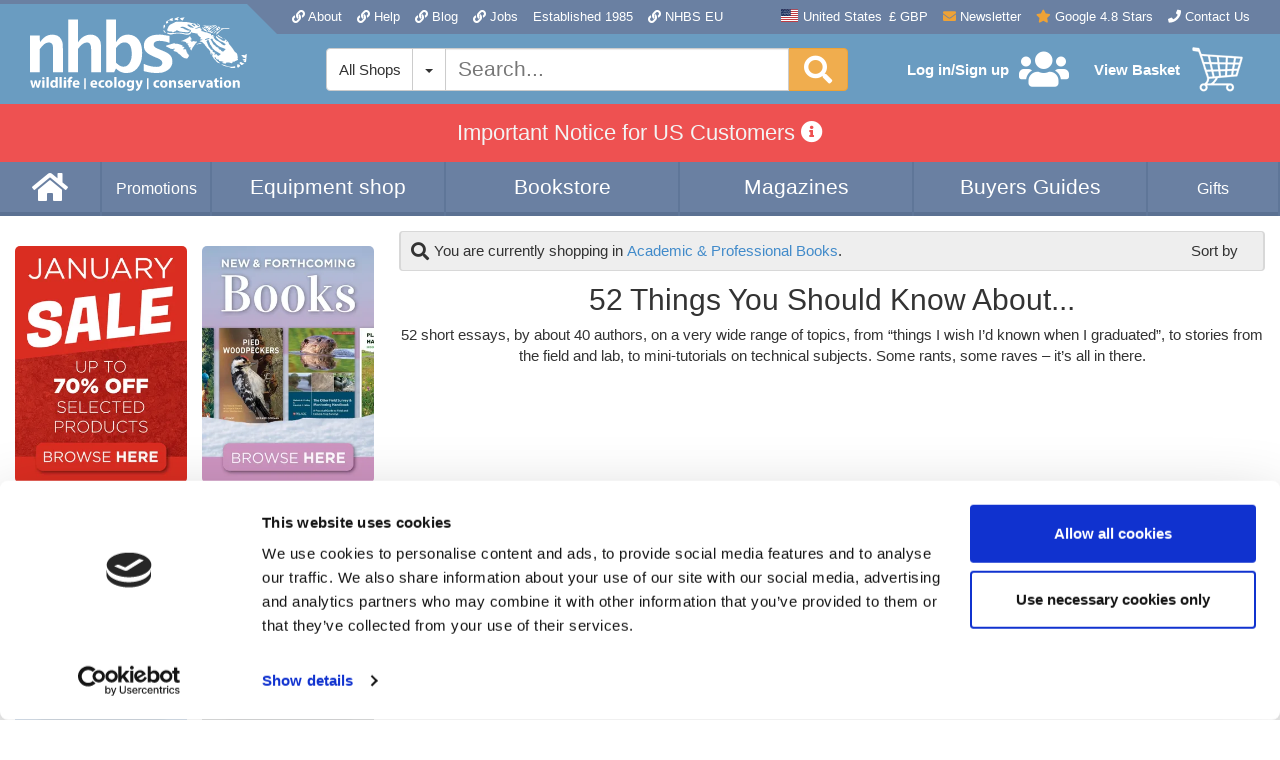

--- FILE ---
content_type: text/html; charset=UTF-8
request_url: https://www.nhbs.com/3/series/52-things-you-should-know-about
body_size: 25268
content:
<!DOCTYPE html>
<html lang="en">
    <head>
        <meta charset="UTF-8">
        <meta http-equiv="X-UA-Compatible" content="IE=edge">
        <meta name="viewport" content="width=device-width, initial-scale=1">
        <meta name="msvalidate.01" content="91F4AB7AA5D86EBEDC06245078035D40" />                    <link href="https://www.nhbs.com/3/series/52-things-you-should-know-about" rel="alternate" hreflang="x-default"><link href="https://www.nhbs.com/en/3/series/52-things-you-should-know-about" rel="alternate" hreflang="en"><link href="https://www.nhbs.com/de/3/series/52-things-you-should-know-about" rel="alternate" hreflang="de">                <meta name="csrf-param" content="_csrf">
<meta name="csrf-token" content="w_kxo59yc-GOV5nEyaoFi4ScXwtBf37R5spCK8wFLPjznxz73EEavtdi0L6emXbUys4IQSNIJI6osxJnokdDyA==">
        <title>52 Things You Should Know About... | NHBS Academic &amp; Professional Books</title>
        <link rel="preconnect" href="https://mediacdn.nhbs.com/">
        <meta name="description" content="52 short essays, by about 40 authors, on a very wide range of topics, from &amp;ldquo;things I wish I&amp;rsquo;d known when I graduated&amp;rdquo;, to stories from the field and lab, to mini-tutorials on technical subjects. Some rants, some raves&amp;nbsp;&amp;ndash; it&amp;rsquo;s all in there.">
<link href="https://www.nhbs.com/3/series/52-things-you-should-know-about" rel="canonical">
<link href="https://consentcdn.cookiebot.com" rel="preconnect">
<link href="//cdn.nhbs.com/css/all-dba84d22ca0d186c5e5c902dbf3d9a63.css?v=1768999997" rel="stylesheet">
<link href="//cdn.nhbs.com/css/widgets-7156e7c5b9ad35a057a1ca91da5ed0dd.css?v=1765298504" rel="stylesheet">
<link href="/css/bootstrap.min.css?v=1673028431" rel="stylesheet">
<link href="/css/site.css?v=1768999980" rel="stylesheet">
<style>.quick-view-btn,.quick-view-btn:hover{cursor:pointer!important}</style>
<script>var PRICE_LEVEL = 1;
var NHBS_ADD_TO_BASKET_URL = "\/basket\/add-item";
var USER_TAX = {"S5":0,"S8":0};
var NHBS_SHOP_URLS = {"1":"\/1","2":"\/2","3":"\/3","4":"\/4","5":"\/gifts","6":"\/6","7":"\/7","8":"\/8","9":"\/9"};
var NHBS_SUBSIDIARY_ID = 1;
var NHBS_CURRENCY_SYMBOL = "\u0026pound;";
var CURRENCY_NAME = "GBP";
var NHBS_MOBILE_DEVICE = false;
var language = "en";
var NHBS_INTERNATIONAL_OPTIONS_COUNTRY_MAP = {"_andorra":{"currencies":[1],"default_currency":1},"_unitedArabEmirates":{"currencies":[1],"default_currency":1},"_afghanistan":{"currencies":[1],"default_currency":1},"_antiguaAndBarbuda":{"currencies":[1],"default_currency":1},"_anguilla":{"currencies":[1],"default_currency":1},"_albania":{"currencies":[1],"default_currency":1},"_armenia":{"currencies":[1],"default_currency":1},"_angola":{"currencies":[1],"default_currency":1},"_antarctica":{"currencies":[1],"default_currency":1},"_argentina":{"currencies":[1],"default_currency":1},"_americanSamoa":{"currencies":[1],"default_currency":1},"_austria":{"currencies":[4],"default_currency":4},"_australia":{"currencies":[1],"default_currency":1},"_aruba":{"currencies":[1],"default_currency":1},"_alandIslands":{"currencies":[1],"default_currency":1},"_azerbaijan":{"currencies":[1],"default_currency":1},"_bosniaAndHerzegovina":{"currencies":[1],"default_currency":1},"_barbados":{"currencies":[1],"default_currency":1},"_bangladesh":{"currencies":[1],"default_currency":1},"_belgium":{"currencies":[4],"default_currency":4},"_burkinaFaso":{"currencies":[1],"default_currency":1},"_bulgaria":{"currencies":[4],"default_currency":4},"_bahrain":{"currencies":[1],"default_currency":1},"_burundi":{"currencies":[1],"default_currency":1},"_benin":{"currencies":[1],"default_currency":1},"_saintBarthelemy":{"currencies":[1],"default_currency":1},"_bermuda":{"currencies":[1],"default_currency":1},"_bruneiDarussalam":{"currencies":[1],"default_currency":1},"_bolivia":{"currencies":[1],"default_currency":1},"_bonaireSaintEustatiusAndSaba":{"currencies":[1],"default_currency":1},"_brazil":{"currencies":[1],"default_currency":1},"_bahamas":{"currencies":[1],"default_currency":1},"_bhutan":{"currencies":[1],"default_currency":1},"_bouvetIsland":{"currencies":[1],"default_currency":1},"_botswana":{"currencies":[1],"default_currency":1},"_belarus":{"currencies":[1],"default_currency":1},"_belize":{"currencies":[1],"default_currency":1},"_canada":{"currencies":[1],"default_currency":1},"_cocosKeelingIslands":{"currencies":[1],"default_currency":1},"_congoDemocraticPeoplesRepublic":{"currencies":[1],"default_currency":1},"_centralAfricanRepublic":{"currencies":[1],"default_currency":1},"_congoRepublicOf":{"currencies":[1],"default_currency":1},"_switzerland":{"currencies":[1],"default_currency":1},"_coteDIvoire":{"currencies":[1],"default_currency":1},"_cookIslands":{"currencies":[1],"default_currency":1},"_chile":{"currencies":[1],"default_currency":1},"_cameroon":{"currencies":[1],"default_currency":1},"_china":{"currencies":[1],"default_currency":1},"_colombia":{"currencies":[1],"default_currency":1},"_costaRica":{"currencies":[1],"default_currency":1},"_cuba":{"currencies":[1],"default_currency":1},"_capeVerde":{"currencies":[1],"default_currency":1},"_curacao":{"currencies":[1],"default_currency":1},"_christmasIsland":{"currencies":[1],"default_currency":1},"_cyprus":{"currencies":[4],"default_currency":4},"_czechRepublic":{"currencies":[4],"default_currency":4},"_germany":{"currencies":[4],"default_currency":4},"_djibouti":{"currencies":[1],"default_currency":1},"_denmark":{"currencies":[4],"default_currency":4},"_dominica":{"currencies":[1],"default_currency":1},"_dominicanRepublic":{"currencies":[1],"default_currency":1},"_algeria":{"currencies":[1],"default_currency":1},"_ceutaAndMelilla":{"currencies":[1],"default_currency":1},"_ecuador":{"currencies":[1],"default_currency":1},"_estonia":{"currencies":[4],"default_currency":4},"_egypt":{"currencies":[1],"default_currency":1},"_westernSahara":{"currencies":[1],"default_currency":1},"_eritrea":{"currencies":[1],"default_currency":1},"_spain":{"currencies":[4],"default_currency":4},"_ethiopia":{"currencies":[1],"default_currency":1},"_finland":{"currencies":[4],"default_currency":4},"_fiji":{"currencies":[1],"default_currency":1},"_falklandIslands":{"currencies":[1],"default_currency":1},"_micronesiaFederalStateOf":{"currencies":[1],"default_currency":1},"_faroeIslands":{"currencies":[1],"default_currency":1},"_france":{"currencies":[4],"default_currency":4},"_gabon":{"currencies":[1],"default_currency":1},"_unitedKingdomGB":{"currencies":[1],"default_currency":1},"_grenada":{"currencies":[1],"default_currency":1},"_georgia":{"currencies":[1],"default_currency":1},"_frenchGuiana":{"currencies":[1],"default_currency":1},"_guernsey":{"currencies":[1],"default_currency":1},"_ghana":{"currencies":[1],"default_currency":1},"_gibraltar":{"currencies":[1],"default_currency":1},"_greenland":{"currencies":[1],"default_currency":1},"_gambia":{"currencies":[1],"default_currency":1},"_guinea":{"currencies":[1],"default_currency":1},"_guadeloupe":{"currencies":[1],"default_currency":1},"_equatorialGuinea":{"currencies":[1],"default_currency":1},"_greece":{"currencies":[4],"default_currency":4},"_southGeorgia":{"currencies":[1],"default_currency":1},"_guatemala":{"currencies":[1],"default_currency":1},"_guam":{"currencies":[1],"default_currency":1},"_guineaBissau":{"currencies":[1],"default_currency":1},"_guyana":{"currencies":[1],"default_currency":1},"_hongKong":{"currencies":[1],"default_currency":1},"_heardAndMcDonaldIslands":{"currencies":[1],"default_currency":1},"_honduras":{"currencies":[1],"default_currency":1},"_croatiaHrvatska":{"currencies":[4],"default_currency":4},"_haiti":{"currencies":[1],"default_currency":1},"_hungary":{"currencies":[4],"default_currency":4},"_canaryIslands":{"currencies":[1],"default_currency":1},"_indonesia":{"currencies":[1],"default_currency":1},"_ireland":{"currencies":[4],"default_currency":4},"_israel":{"currencies":[1],"default_currency":1},"_isleOfMan":{"currencies":[1],"default_currency":1},"_india":{"currencies":[1],"default_currency":1},"_britishIndianOceanTerritory":{"currencies":[1],"default_currency":1},"_iraq":{"currencies":[1],"default_currency":1},"_iranIslamicRepublicOf":{"currencies":[1],"default_currency":1},"_iceland":{"currencies":[1],"default_currency":1},"_italy":{"currencies":[4],"default_currency":4},"_jersey":{"currencies":[1],"default_currency":1},"_jamaica":{"currencies":[1],"default_currency":1},"_jordan":{"currencies":[1],"default_currency":1},"_japan":{"currencies":[1],"default_currency":1},"_kenya":{"currencies":[1],"default_currency":1},"_kyrgyzstan":{"currencies":[1],"default_currency":1},"_cambodia":{"currencies":[1],"default_currency":1},"_kiribati":{"currencies":[1],"default_currency":1},"_comoros":{"currencies":[1],"default_currency":1},"_saintKittsAndNevis":{"currencies":[1],"default_currency":1},"_koreaDemocraticPeoplesRepublic":{"currencies":[1],"default_currency":1},"_koreaRepublicOf":{"currencies":[1],"default_currency":1},"_kuwait":{"currencies":[1],"default_currency":1},"_caymanIslands":{"currencies":[1],"default_currency":1},"_kazakhstan":{"currencies":[1],"default_currency":1},"_laoPeoplesDemocraticRepublic":{"currencies":[1],"default_currency":1},"_lebanon":{"currencies":[1],"default_currency":1},"_saintLucia":{"currencies":[1],"default_currency":1},"_liechtenstein":{"currencies":[1],"default_currency":1},"_sriLanka":{"currencies":[1],"default_currency":1},"_liberia":{"currencies":[1],"default_currency":1},"_lesotho":{"currencies":[1],"default_currency":1},"_lithuania":{"currencies":[4],"default_currency":4},"_luxembourg":{"currencies":[4],"default_currency":4},"_latvia":{"currencies":[4],"default_currency":4},"_libya":{"currencies":[1],"default_currency":1},"_morocco":{"currencies":[1],"default_currency":1},"_monaco":{"currencies":[1],"default_currency":1},"_moldovaRepublicOf":{"currencies":[1],"default_currency":1},"_montenegro":{"currencies":[1],"default_currency":1},"_saintMartin":{"currencies":[1],"default_currency":1},"_madagascar":{"currencies":[1],"default_currency":1},"_marshallIslands":{"currencies":[1],"default_currency":1},"_macedonia":{"currencies":[1],"default_currency":1},"_mali":{"currencies":[1],"default_currency":1},"_myanmar":{"currencies":[1],"default_currency":1},"_mongolia":{"currencies":[1],"default_currency":1},"_macau":{"currencies":[1],"default_currency":1},"_northernMarianaIslands":{"currencies":[1],"default_currency":1},"_martinique":{"currencies":[1],"default_currency":1},"_mauritania":{"currencies":[1],"default_currency":1},"_montserrat":{"currencies":[1],"default_currency":1},"_malta":{"currencies":[4],"default_currency":4},"_mauritius":{"currencies":[1],"default_currency":1},"_maldives":{"currencies":[1],"default_currency":1},"_malawi":{"currencies":[1],"default_currency":1},"_mexico":{"currencies":[1],"default_currency":1},"_malaysia":{"currencies":[1],"default_currency":1},"_mozambique":{"currencies":[1],"default_currency":1},"_namibia":{"currencies":[1],"default_currency":1},"_newCaledonia":{"currencies":[1],"default_currency":1},"_niger":{"currencies":[1],"default_currency":1},"_norfolkIsland":{"currencies":[1],"default_currency":1},"_nigeria":{"currencies":[1],"default_currency":1},"_nicaragua":{"currencies":[1],"default_currency":1},"_netherlands":{"currencies":[4],"default_currency":4},"_norway":{"currencies":[1],"default_currency":1},"_nepal":{"currencies":[1],"default_currency":1},"_nauru":{"currencies":[1],"default_currency":1},"_niue":{"currencies":[1],"default_currency":1},"_newZealand":{"currencies":[1],"default_currency":1},"_oman":{"currencies":[1],"default_currency":1},"_panama":{"currencies":[1],"default_currency":1},"_peru":{"currencies":[1],"default_currency":1},"_frenchPolynesia":{"currencies":[1],"default_currency":1},"_papuaNewGuinea":{"currencies":[1],"default_currency":1},"_philippines":{"currencies":[1],"default_currency":1},"_pakistan":{"currencies":[1],"default_currency":1},"_poland":{"currencies":[4],"default_currency":4},"_stPierreAndMiquelon":{"currencies":[1],"default_currency":1},"_pitcairnIsland":{"currencies":[1],"default_currency":1},"_puertoRico":{"currencies":[1],"default_currency":1},"_stateOfPalestine":{"currencies":[1],"default_currency":1},"_portugal":{"currencies":[4],"default_currency":4},"_palau":{"currencies":[1],"default_currency":1},"_paraguay":{"currencies":[1],"default_currency":1},"_qatar":{"currencies":[1],"default_currency":1},"_reunionIsland":{"currencies":[1],"default_currency":1},"_romania":{"currencies":[4],"default_currency":4},"_serbia":{"currencies":[1],"default_currency":1},"_russianFederation":{"currencies":[1],"default_currency":1},"_rwanda":{"currencies":[1],"default_currency":1},"_saudiArabia":{"currencies":[1],"default_currency":1},"_solomonIslands":{"currencies":[1],"default_currency":1},"_seychelles":{"currencies":[1],"default_currency":1},"_sudan":{"currencies":[1],"default_currency":1},"_sweden":{"currencies":[4],"default_currency":4},"_singapore":{"currencies":[1],"default_currency":1},"_saintHelena":{"currencies":[1],"default_currency":1},"_slovenia":{"currencies":[4],"default_currency":4},"_svalbardAndJanMayenIslands":{"currencies":[1],"default_currency":1},"_slovakRepublic":{"currencies":[4],"default_currency":4},"_sierraLeone":{"currencies":[1],"default_currency":1},"_sanMarino":{"currencies":[1],"default_currency":1},"_senegal":{"currencies":[1],"default_currency":1},"_somalia":{"currencies":[1],"default_currency":1},"_suriname":{"currencies":[1],"default_currency":1},"_southSudan":{"currencies":[1],"default_currency":1},"_saoTomeAndPrincipe":{"currencies":[1],"default_currency":1},"_elSalvador":{"currencies":[1],"default_currency":1},"_sintMaarten":{"currencies":[1],"default_currency":1},"_syrianArabRepublic":{"currencies":[1],"default_currency":1},"_swaziland":{"currencies":[1],"default_currency":1},"_turksAndCaicosIslands":{"currencies":[1],"default_currency":1},"_chad":{"currencies":[1],"default_currency":1},"_frenchSouthernTerritories":{"currencies":[1],"default_currency":1},"_togo":{"currencies":[1],"default_currency":1},"_thailand":{"currencies":[1],"default_currency":1},"_tajikistan":{"currencies":[1],"default_currency":1},"_tokelau":{"currencies":[1],"default_currency":1},"_eastTimor":{"currencies":[1],"default_currency":1},"_turkmenistan":{"currencies":[1],"default_currency":1},"_tunisia":{"currencies":[1],"default_currency":1},"_tonga":{"currencies":[1],"default_currency":1},"_turkey":{"currencies":[1],"default_currency":1},"_trinidadAndTobago":{"currencies":[1],"default_currency":1},"_tuvalu":{"currencies":[1],"default_currency":1},"_taiwan":{"currencies":[1],"default_currency":1},"_tanzania":{"currencies":[1],"default_currency":1},"_ukraine":{"currencies":[1],"default_currency":1},"_uganda":{"currencies":[1],"default_currency":1},"_uSMinorOutlyingIslands":{"currencies":[1],"default_currency":1},"_unitedStates":{"currencies":[1],"default_currency":1},"_uruguay":{"currencies":[1],"default_currency":1},"_uzbekistan":{"currencies":[1],"default_currency":1},"_holySeeCityVaticanState":{"currencies":[1],"default_currency":1},"_saintVincentAndTheGrenadines":{"currencies":[1],"default_currency":1},"_venezuela":{"currencies":[1],"default_currency":1},"_virginIslandsBritish":{"currencies":[1],"default_currency":1},"_virginIslandsUSA":{"currencies":[1],"default_currency":1},"_vietnam":{"currencies":[1],"default_currency":1},"_vanuatu":{"currencies":[1],"default_currency":1},"_wallisAndFutunaIslands":{"currencies":[1],"default_currency":1},"_samoa":{"currencies":[1],"default_currency":1},"_kosovo":{"currencies":[1],"default_currency":1},"_yemen":{"currencies":[1],"default_currency":1},"_mayotte":{"currencies":[1],"default_currency":1},"_southAfrica":{"currencies":[1],"default_currency":1},"_zambia":{"currencies":[1],"default_currency":1},"_zimbabwe":{"currencies":[1],"default_currency":1}};
var NHBS_INTERNATIONAL_OPTIONS_DISMISSED = false;</script>        
<script data-cookieconsent="ignore">
    window.dataLayer = window.dataLayer || [];
    function gtag() {
        dataLayer.push(arguments);
    }
    gtag("consent", "default", {
        ad_storage: "denied",
        analytics_storage: "denied",
        functionality_storage: "denied",
        personalization_storage: "denied",
        security_storage: "granted",
        wait_for_update: 500,
    });
    gtag("set", "ads_data_redaction", true);
</script>

<!-- Google Tag Manager -->
<script>(function(w,d,s,l,i){w[l]=w[l]||[];w[l].push({'gtm.start':
new Date().getTime(),event:'gtm.js'});var f=d.getElementsByTagName(s)[0],
j=d.createElement(s),dl=l!='dataLayer'?'&l='+l:'';j.async=true;j.src=
'https://www.googletagmanager.com/gtm.js?id='+i+dl;f.parentNode.insertBefore(j,f);
})(window,document,'script','dataLayer','GTM-KLNH8GNH');</script>

<script
    async
    src="https://www.googletagmanager.com/gtag/js?id=G-5Y4J6VEK55"
    data-cookieconsent="ignore">
</script>
<script data-cookieconsent="ignore">
    window.dataLayer = window.dataLayer || [];
    function gtag(){dataLayer.push(arguments);}
    gtag('js', new Date());
    gtag('config', 'AW-1070073272', {"debug_mode":false});
    gtag('config', 'G-5Y4J6VEK55', {"debug_mode":false});
</script>

<script id="Cookiebot" src="https://consent.cookiebot.com/uc.js" data-cbid="07c26047-598d-455c-8698-682c0688c6f2" data-blockingmode="auto" type="text/javascript"></script>

<script type="text/javascript">
        !function(f,b,e,v,n,t,s)
    {if(f.fbq)return;n=f.fbq=function(){n.callMethod?
        n.callMethod.apply(n,arguments):n.queue.push(arguments)};
        if(!f._fbq)f._fbq=n;n.push=n;n.loaded=!0;n.version='2.0';
        n.queue=[];t=b.createElement(e);t.async=!0;
        t.src=v;s=b.getElementsByTagName(e)[0];
        s.parentNode.insertBefore(t,s)}(window, document,'script',
        'https://connect.facebook.net/en_US/fbevents.js');
    fbq('init', '409368522827797');
    fbq('track', 'PageView');
</script>

<script type="text/javascript">
        (function(i,s,o,g,r,a,m){i['GoogleAnalyticsObject']=r;i[r]=i[r]||function(){
        (i[r].q=i[r].q||[]).push(arguments)},i[r].l=1*new Date();a=s.createElement(o),
        m=s.getElementsByTagName(o)[0];a.async=1;a.src=g;m.parentNode.insertBefore(a,m)
    })(window,document,'script','//www.google-analytics.com/analytics.js','ga');

    ga('create', 'UA-71038-2', 'auto');
    ga('require', 'displayfeatures');
    ga('send', 'pageview');
    ga('require', 'ecommerce');

    
    //Send to Google analytics
    ga('ecommerce:send');
</script>
<!-- BEGIN GCR Language Code -->
<script>
    window.___gcfg = {
        lang: 'en_GB'
    };
</script>
<!-- END GCR Language Code -->
<noscript>
    <img height="1" width="1" style="display:none" src="https://www.facebook.com/tr?id=409368522827797&ev=PageView&noscript=1"/>
</noscript>
    </head>
    <body class="body colour-set-standard">
        <!-- Google Tag Manager (noscript) -->
<noscript><iframe src="https://www.googletagmanager.com/ns.html?id=GTM-KLNH8GNH"
height="0" width="0" style="display:none;visibility:hidden"></iframe></noscript>
<!-- End Google Tag Manager (noscript) -->
                            <div class="layout-header-wrapper">
                <div id="international-options" class="international-options closed" data-international-options="true"><div class="container"><div class="international-options-hint">To see accurate pricing, please choose your delivery country.</div><form action="/user/international-options" method="post">
<input type="hidden" name="_csrf" value="w_kxo59yc-GOV5nEyaoFi4ScXwtBf37R5spCK8wFLPjznxz73EEavtdi0L6emXbUys4IQSNIJI6osxJnokdDyA=="><fieldset><label for="international-options-language">Language</label><select id="international-options-language" name="international-options-language"><option value="en" selected>English</option><option value="de">Deutsch</option></select></fieldset>&nbsp;<fieldset><label for="international-options-destination">Delivery Destination</label><select id="international-options-destination" name="international-options-destination">
<option value="_afghanistan">Afghanistan</option>
<option value="_alandIslands">Aland Islands</option>
<option value="_albania">Albania</option>
<option value="_algeria">Algeria</option>
<option value="_americanSamoa">American Samoa</option>
<option value="_andorra">Andorra</option>
<option value="_angola">Angola</option>
<option value="_anguilla">Anguilla</option>
<option value="_antarctica">Antarctica</option>
<option value="_antiguaAndBarbuda">Antigua and Barbuda</option>
<option value="_argentina">Argentina</option>
<option value="_armenia">Armenia</option>
<option value="_aruba">Aruba</option>
<option value="_australia">Australia</option>
<option value="_austria">Austria</option>
<option value="_azerbaijan">Azerbaijan</option>
<option value="_bahamas">Bahamas</option>
<option value="_bahrain">Bahrain</option>
<option value="_bangladesh">Bangladesh</option>
<option value="_barbados">Barbados</option>
<option value="_belgium">Belgium</option>
<option value="_belize">Belize</option>
<option value="_benin">Benin</option>
<option value="_bermuda">Bermuda</option>
<option value="_bhutan">Bhutan</option>
<option value="_bolivia">Bolivia</option>
<option value="_bonaireSaintEustatiusAndSaba">Bonaire, Saint Eustatius and Saba</option>
<option value="_bosniaAndHerzegovina">Bosnia and Herzegovina</option>
<option value="_botswana">Botswana</option>
<option value="_bouvetIsland">Bouvet Island</option>
<option value="_brazil">Brazil</option>
<option value="_britishIndianOceanTerritory">British Indian Ocean Territory</option>
<option value="_bruneiDarussalam">Brunei Darussalam</option>
<option value="_bulgaria">Bulgaria</option>
<option value="_burkinaFaso">Burkina Faso</option>
<option value="_burundi">Burundi</option>
<option value="_cambodia">Cambodia</option>
<option value="_cameroon">Cameroon</option>
<option value="_canada">Canada</option>
<option value="_canaryIslands">Canary Islands</option>
<option value="_capeVerde">Cape Verde</option>
<option value="_caymanIslands">Cayman Islands</option>
<option value="_centralAfricanRepublic">Central African Republic</option>
<option value="_ceutaAndMelilla">Ceuta and Melilla</option>
<option value="_chad">Chad</option>
<option value="_chile">Chile</option>
<option value="_china">China</option>
<option value="_christmasIsland">Christmas Island</option>
<option value="_cocosKeelingIslands">Cocos (Keeling) Islands</option>
<option value="_colombia">Colombia</option>
<option value="_comoros">Comoros</option>
<option value="_congoDemocraticPeoplesRepublic">Congo, Democratic People’s Republic</option>
<option value="_congoRepublicOf">Congo, Republic of</option>
<option value="_cookIslands">Cook Islands</option>
<option value="_costaRica">Costa Rica</option>
<option value="_coteDIvoire">Cote d’Ivoire</option>
<option value="_croatiaHrvatska">Croatia/Hrvatska</option>
<option value="_curacao">Curacao</option>
<option value="_cyprus">Cyprus</option>
<option value="_czechRepublic">Czech Republic</option>
<option value="_denmark">Denmark</option>
<option value="_djibouti">Djibouti</option>
<option value="_dominica">Dominica</option>
<option value="_dominicanRepublic">Dominican Republic</option>
<option value="_eastTimor">East Timor</option>
<option value="_ecuador">Ecuador</option>
<option value="_egypt">Egypt</option>
<option value="_elSalvador">El Salvador</option>
<option value="_equatorialGuinea">Equatorial Guinea</option>
<option value="_eritrea">Eritrea</option>
<option value="_estonia">Estonia</option>
<option value="_ethiopia">Ethiopia</option>
<option value="_falklandIslands">Falkland Islands</option>
<option value="_faroeIslands">Faroe Islands</option>
<option value="_fiji">Fiji</option>
<option value="_finland">Finland</option>
<option value="_france">France</option>
<option value="_frenchGuiana">French Guiana</option>
<option value="_frenchPolynesia">French Polynesia</option>
<option value="_frenchSouthernTerritories">French Southern Territories</option>
<option value="_gabon">Gabon</option>
<option value="_gambia">Gambia</option>
<option value="_georgia">Georgia</option>
<option value="_germany">Germany</option>
<option value="_ghana">Ghana</option>
<option value="_gibraltar">Gibraltar</option>
<option value="_greece">Greece</option>
<option value="_greenland">Greenland</option>
<option value="_grenada">Grenada</option>
<option value="_guadeloupe">Guadeloupe</option>
<option value="_guam">Guam</option>
<option value="_guatemala">Guatemala</option>
<option value="_guernsey">Guernsey</option>
<option value="_guinea">Guinea</option>
<option value="_guineaBissau">Guinea-Bissau</option>
<option value="_guyana">Guyana</option>
<option value="_haiti">Haiti</option>
<option value="_heardAndMcDonaldIslands">Heard and McDonald Islands</option>
<option value="_holySeeCityVaticanState">Holy See (City Vatican State)</option>
<option value="_honduras">Honduras</option>
<option value="_hongKong">Hong Kong</option>
<option value="_hungary">Hungary</option>
<option value="_iceland">Iceland</option>
<option value="_india">India</option>
<option value="_indonesia">Indonesia</option>
<option value="_iraq">Iraq</option>
<option value="_ireland">Ireland</option>
<option value="_isleOfMan">Isle of Man</option>
<option value="_israel">Israel</option>
<option value="_italy">Italy</option>
<option value="_jamaica">Jamaica</option>
<option value="_japan">Japan</option>
<option value="_jersey">Jersey</option>
<option value="_jordan">Jordan</option>
<option value="_kazakhstan">Kazakhstan</option>
<option value="_kenya">Kenya</option>
<option value="_kiribati">Kiribati</option>
<option value="_koreaRepublicOf">Korea, Republic of</option>
<option value="_kosovo">Kosovo</option>
<option value="_kuwait">Kuwait</option>
<option value="_kyrgyzstan">Kyrgyzstan</option>
<option value="_laoPeoplesDemocraticRepublic">Lao, People’s Democratic Republic</option>
<option value="_latvia">Latvia</option>
<option value="_lebanon">Lebanon</option>
<option value="_lesotho">Lesotho</option>
<option value="_liberia">Liberia</option>
<option value="_libya">Libya</option>
<option value="_liechtenstein">Liechtenstein</option>
<option value="_lithuania">Lithuania</option>
<option value="_luxembourg">Luxembourg</option>
<option value="_macau">Macau</option>
<option value="_macedonia">Macedonia</option>
<option value="_madagascar">Madagascar</option>
<option value="_malawi">Malawi</option>
<option value="_malaysia">Malaysia</option>
<option value="_maldives">Maldives</option>
<option value="_mali">Mali</option>
<option value="_malta">Malta</option>
<option value="_marshallIslands">Marshall Islands</option>
<option value="_martinique">Martinique</option>
<option value="_mauritania">Mauritania</option>
<option value="_mauritius">Mauritius</option>
<option value="_mayotte">Mayotte</option>
<option value="_mexico">Mexico</option>
<option value="_micronesiaFederalStateOf">Micronesia, Federal State of</option>
<option value="_moldovaRepublicOf">Moldova, Republic of</option>
<option value="_monaco">Monaco</option>
<option value="_mongolia">Mongolia</option>
<option value="_montenegro">Montenegro</option>
<option value="_montserrat">Montserrat</option>
<option value="_morocco">Morocco</option>
<option value="_mozambique">Mozambique</option>
<option value="_myanmar">Myanmar</option>
<option value="_namibia">Namibia</option>
<option value="_nauru">Nauru</option>
<option value="_nepal">Nepal</option>
<option value="_netherlands">Netherlands</option>
<option value="_newCaledonia">New Caledonia</option>
<option value="_newZealand">New Zealand</option>
<option value="_nicaragua">Nicaragua</option>
<option value="_niger">Niger</option>
<option value="_nigeria">Nigeria</option>
<option value="_niue">Niue</option>
<option value="_norfolkIsland">Norfolk Island</option>
<option value="_northernMarianaIslands">Northern Mariana Islands</option>
<option value="_norway">Norway</option>
<option value="_oman">Oman</option>
<option value="_pakistan">Pakistan</option>
<option value="_palau">Palau</option>
<option value="_panama">Panama</option>
<option value="_papuaNewGuinea">Papua New Guinea</option>
<option value="_paraguay">Paraguay</option>
<option value="_peru">Peru</option>
<option value="_philippines">Philippines</option>
<option value="_pitcairnIsland">Pitcairn Island</option>
<option value="_poland">Poland</option>
<option value="_portugal">Portugal</option>
<option value="_puertoRico">Puerto Rico</option>
<option value="_qatar">Qatar</option>
<option value="_reunionIsland">Reunion Island</option>
<option value="_romania">Romania</option>
<option value="_rwanda">Rwanda</option>
<option value="_saintBarthelemy">Saint Barthélemy</option>
<option value="_saintHelena">Saint Helena</option>
<option value="_saintKittsAndNevis">Saint Kitts and Nevis</option>
<option value="_saintLucia">Saint Lucia</option>
<option value="_saintMartin">Saint Martin</option>
<option value="_saintVincentAndTheGrenadines">Saint Vincent and the Grenadines</option>
<option value="_samoa">Samoa</option>
<option value="_sanMarino">San Marino</option>
<option value="_saoTomeAndPrincipe">Sao Tome and Principe</option>
<option value="_saudiArabia">Saudi Arabia</option>
<option value="_senegal">Senegal</option>
<option value="_serbia">Serbia</option>
<option value="_seychelles">Seychelles</option>
<option value="_sierraLeone">Sierra Leone</option>
<option value="_singapore">Singapore</option>
<option value="_sintMaarten">Sint Maarten</option>
<option value="_slovakRepublic">Slovak Republic</option>
<option value="_slovenia">Slovenia</option>
<option value="_solomonIslands">Solomon Islands</option>
<option value="_somalia">Somalia</option>
<option value="_southAfrica">South Africa</option>
<option value="_southGeorgia">South Georgia</option>
<option value="_southSudan">South Sudan</option>
<option value="_spain">Spain</option>
<option value="_sriLanka">Sri Lanka</option>
<option value="_stateOfPalestine">State of Palestine</option>
<option value="_stPierreAndMiquelon">St. Pierre and Miquelon</option>
<option value="_sudan">Sudan</option>
<option value="_suriname">Suriname</option>
<option value="_svalbardAndJanMayenIslands">Svalbard and Jan Mayen Islands</option>
<option value="_swaziland">Swaziland</option>
<option value="_sweden">Sweden</option>
<option value="_switzerland">Switzerland</option>
<option value="_taiwan">Taiwan</option>
<option value="_tajikistan">Tajikistan</option>
<option value="_tanzania">Tanzania</option>
<option value="_thailand">Thailand</option>
<option value="_togo">Togo</option>
<option value="_tokelau">Tokelau</option>
<option value="_tonga">Tonga</option>
<option value="_trinidadAndTobago">Trinidad and Tobago</option>
<option value="_tunisia">Tunisia</option>
<option value="_turkey">Turkey</option>
<option value="_turkmenistan">Turkmenistan</option>
<option value="_turksAndCaicosIslands">Turks and Caicos Islands</option>
<option value="_tuvalu">Tuvalu</option>
<option value="_uganda">Uganda</option>
<option value="_ukraine">Ukraine</option>
<option value="_unitedArabEmirates">United Arab Emirates</option>
<option value="_unitedKingdomGB">United Kingdom</option>
<option value="_unitedStates" selected>United States</option>
<option value="_uruguay">Uruguay</option>
<option value="_uSMinorOutlyingIslands">US Minor Outlying Islands</option>
<option value="_uzbekistan">Uzbekistan</option>
<option value="_vanuatu">Vanuatu</option>
<option value="_vietnam">Vietnam</option>
<option value="_virginIslandsBritish">Virgin Islands, British</option>
<option value="_virginIslandsUSA">Virgin Islands, USA</option>
<option value="_wallisAndFutunaIslands">Wallis and Futuna Islands</option>
<option value="_westernSahara">Western Sahara</option>
<option value="_yemen">Yemen</option>
<option value="_zambia">Zambia</option>
<option value="_zimbabwe">Zimbabwe</option>
</select></fieldset>&nbsp;<fieldset><label for="international-options-currency">Currency</label><select id="international-options-currency" name="international-options-currency"><option value="1" selected="selected">£ GBP</option><option value="4">€ EUR</option></select></fieldset><fieldset><button type="submit">Confirm</button></fieldset></form></div><button type="button" class="international-options-close" data-international-options-dismiss="true"><i class="fas fa-times"></i></button></div>                <div class="layout-header-sub-wrapper">
                    <div class="layout-header-logo-wrapper">
                        <a class="to-be-loaded" href="/" title="Back to NHBS">
                            <img src="//mediacdn.nhbs.com/images/plain-logo-white.svg" class="layout-header-logo layout-header-logo-rectangle" alt="NHBS">
                            <img src="//mediacdn.nhbs.com/images/plain-logo-white-square.png" class="layout-header-logo layout-header-logo-square" alt="NHBS">
                        </a>
                    </div>

                    <div class="layout-header-bars-wrapper">
                        <div class="layout-header-stripe">
                            <span class="layout-header-stripe-corner"></span>

                            <div class="layout-header-stripes">
                                <div class="layout-header-stripe-left to-be-loaded">
                                    <a href="/about" class="layout-header-stripe-link-about hidden-xs"><i class="fas fa-link"></i> About</a>
                                    <a href="/help" class="layout-header-stripe-link-about hidden-xs"><i class="fas fa-link"></i> Help</a>
                                    <a href="/blog"><i class="fas fa-link"></i> Blog</a>
                                    <a href="/recruitment"><i class="fas fa-link"></i> Jobs</a>
                                    <a href="/about" class="est-1985-link"><i class="fas fa-link hidden-xs hidden-md hidden-lg"></i> Established 1985</a>
                                    <a href="/eu" class="layout-header-stripe-link-about hidden-xs hidden-sm"><i class="fas fa-link"></i> NHBS EU</a>
                                </div>

                                <div class="layout-header-stripe-right to-be-loaded">
                                                                            <div id="country-switcher">
                                            <div><span class="title" rel="nofollow" data-international-options-trigger="true"><span class="flag-icon flag-icon-us"></span>United States</span></div>                                        </div>
                                    
                                                                            <div id="currency-switcher">
                                            <div><span class="title" ref="nofollow" data-international-options-trigger="true">£ GBP</span></div>                                        </div>
                                    
                                    <a href="/newsletters" class="layout-header-stripe-link-promotion hidden-xs">
                                        <i class="layout-header-stripe-promotion fas fa-envelope"></i> Newsletter                                    </a>

                                    <a href="https://www.google.com/shopping/customerreviews/merchantreviews?q=nhbs.com" class="layout-header-stripe-link-promotion hidden-xs hidden-sm hidden-md" id="google-link" rel="nofollow" target="_blank">
                                        <i class="layout-header-stripe-promotion fas fa-star"></i> Google 4.8 Stars                                    </a>

                                    <span class="layout-header-stripe-link-phone hidden-sm hidden-xs">
                                        <div class="dropdown layout-header-user-wrapper">
                                            <a class="layout-header-anchor layout-header-auth-anchor dropdown-toggle to-be-loaded" href="/contact" id="contact-dropdown">
                                                <i class="fas fa-phone"></i> <span href="/contact">Contact Us</span>
                                            </a>

                                            <div class="dropdown-menu dropdown-menu-right contact-us-hover-over" aria-labelledby="contact-dropdown">
                                                <h5 class="orange-head">Call us (08:30-16:00 UK)</h5>
                                                01803 865913                                                <h5 class="orange-head">International</h5>
                                                +44 1803 865913                                                <h5 class="orange-head">Email</h5>
                                                <a href="mailto:customer.services@nhbs.com">customer.services@nhbs.com</a>
                                                <a href="/contact" class="all-contact-info">All contact information</a>
                                                <h5 class="orange-head">Need Help?</h5>
                                                <a href="/help">Help pages</a>
                                            </div>
                                        </div>
                                    </span>
                                </div>
                            </div>
                        </div>

                        <header id="layout-header" class="layout-header">
                            <div class="layout-header-search-wrapper">
                                <form id="layout-header-search-form" action="/search">
                                    <div class="input-group">
                                        <div class="input-group-btn">
                                            <a id="layout-header-search-shop-selected" class="btn btn-default dropdown-toggle" data-toggle="dropdown">
                                                All Shops                                            </a>

                                            <button type="button" class="btn btn-default dropdown-toggle" data-toggle="dropdown" aria-haspopup="true" aria-expanded="false">
                                                <span class="caret"></span>
                                                <span class="sr-only">Toggle Dropdown</span>
                                            </button>

                                            <ul id="layout-header-search-shop-selector" class="dropdown-menu">
                                                <li>All Shops</li>
                                                                                                    <li data-shop-id="1">Wildlife Survey & Monitoring</li>
                                                                                                    <li data-shop-id="4">Practical Conservation Equipment</li>
                                                                                                    <li data-shop-id="3">Academic & Professional Books</li>
                                                                                                    <li data-shop-id="2">Field Guides & Natural History</li>
                                                                                                    <li data-shop-id="6">Good Reads</li>
                                                                                                    <li data-shop-id="5">Gifts</li>
                                                                                            </ul>
                                        </div>

                                        <input id="q" name="q" class="form-control layout-header-search-input" type="text" placeholder="Search..." data-hj-whitelist>

                                        <div class="input-group-btn">
                                            <button class="btn btn-warning layout-header-search-btn" aria-label="Search" type="submit">
                                                <i class="fas fa-search"></i>
                                            </button>
                                        </div>
                                    </div>
                                </form>
                            </div>

                            <div class="layout-header-actions-wrapper">
                                <div class="layout-header-mobile-logo-wrapper">
                                    <a href="/" Title="Back to NHBS">
                                        <img src="//mediacdn.nhbs.com/images/plain-logo-white.svg" class="layout-header-logo img-responsive" alt="NHBS">
                                    </a>
                                </div>

                                <a class="layout-header-anchor" id="layout-header-mobile-search-anchor">
                                    <i class="fas fa-search"></i>
                                </a>

                                                                    <a href="/site/login" class="layout-header-anchor layout-header-auth-anchor to-be-loaded" rel="nofollow">
                                        <span>Log in/Sign up</span>
                                        <i class="fas fa-users"></i>
                                    </a>
                                
                                
                                <a href="/basket" class="layout-header-basket-anchor to-be-loaded" rel="nofollow">
                                    <span>View Basket</span>
                                    <img src="https://mediacdn.nhbs.com/proto/cart.png?width=55&height=55" alt="Basket" class="img-responsive">
                                                                        <span class="layout-header-basket-count use-tippy" data-basket-item-total="0">0</span>
                                </a>
                            </div>
                        </header>
                    </div>
                </div>

                
	<div class="layout-header-covid-notice" style="background-color: #ee5151;"><span class="layout-header-covid-notice-text">Important Notice for US Customers <a data-toggle="modal" data-target="#help-modal-124" class="help"><i class="fa fa-info-circle"></i></a></span></div><div id="help-modal-124" class="fade modal help-modal-widget" role="dialog" tabindex="-1"><div class="modal-dialog modal-lg"><div class="modal-content"><div class="modal-header"><h5 class="modal-title">Important Notice for US Customers </h5><button type="button" class="close" data-dismiss="modal" aria-hidden="true">&times;</button></div><div class="modal-body"><p>Due to changes at US Customs we will be only processing the shipping of orders through UPS. The purchase cost does not include any costs incurred from US Customs and the receiver will be liable for all import duties and taxes associated with their order. Should the order be returned undelivered, please note the refund will be processed minus the shipping costs.&nbsp;</p>

<p>Certain goods from specific countries are subject to higher tariffs and import restrictions. Ensure you check the regulations regarding the country of origin of your items to avoid unexpected charges or delays. Also ensure you select &quot;business address&quot; or &quot;home address&quot; when adding a new address to ensure your order is reported correctly</p>

<p><br />
If you have any questions or need help with placing your order, please contact our Customer Services Team or select &quot;Quotation&quot; as the payment method online. Furthermore you can contact your local customs office for further information.&nbsp;</p>
</div><div class="modal-footer"><button type="button" class="btn btn-default" data-dismiss="modal">Close</button></div></div></div></div>
                <nav id="layout-header-menu">
                    <ul class="layout-header-menu-ul">
                        <li id="layout-menu-shop-by-btn" class="layout-header-menu-li">
                            <span>
                                <a id="layout-menu-home-btn" href="/" title="Back to NHBS">
                                    <i class="fas fa-home"></i>
                                </a>
                                <a id="layout-menu-bb-btn" href="/promotions" title="Promotions">
                                    <div><span>Promotions</span></div>
                                </a>
                                                                                                    <a id="layout-menu-gifts-btn-mobile" href="/gifts">
                                        <div><span>Gifts</span></div>
                                    </a>
                                                            </span>

                            <a id="layout-header-menu-hamburger-btn">
                                <i class="fas fa-bars"></i>
                            </a>
                        </li>
                        <li data-tab="1" class="layout-header-menu-li layout-header-menu-li-desktop">
                            <a href="/equipment">Equipment shop</a>
                        </li>
                        <li data-tab="2" class="layout-header-menu-li layout-header-menu-li-desktop">
                            <a href="/books">Bookstore</a>
                        </li>
                                                    <li class="layout-header-menu-li layout-header-menu-li-mobile">
                                <a href="/1/wildlife-survey-and-monitoring?q=&hPP=60&idx=titles&p=0&fR[hide][0]=false&fR[live][0]=true&fR[shops.id][0]=1" >Wildlife Survey & Monitoring</a>
                            </li>
                                                    <li class="layout-header-menu-li layout-header-menu-li-mobile">
                                <a href="/4/practical-conservation-equipment?q=&hPP=60&idx=titles&p=0&fR[hide][0]=false&fR[live][0]=true&fR[shops.id][0]=4" >Practical Conservation Equipment</a>
                            </li>
                                                    <li class="layout-header-menu-li layout-header-menu-li-mobile">
                                <a href="/3/academic-and-professional-books?q=&hPP=60&idx=titles&p=0&fR[hide][0]=false&fR[live][0]=true&fR[shops.id][0]=3" >Academic & Professional Books</a>
                            </li>
                                                    <li class="layout-header-menu-li layout-header-menu-li-mobile">
                                <a href="/2/field-guides-and-natural-history?q=&hPP=60&idx=titles&p=0&fR[hide][0]=false&fR[live][0]=true&fR[shops.id][0]=2" >Field Guides & Natural History</a>
                            </li>
                                                    <li class="layout-header-menu-li layout-header-menu-li-mobile">
                                <a href="/6/good-reads?q=&hPP=60&idx=titles&p=0&fR[hide][0]=false&fR[live][0]=true&fR[shops.id][0]=6" >Good Reads</a>
                            </li>
                                                <li data-tab="3" class="layout-header-menu-li">
                            <a href="/magazines">Magazines</a>
                        </li>
                        <li data-tab="4" class="layout-header-menu-li">
                            <a href="/buyers-guide">Buyers Guides</a>
                        </li>
                                                                            <span id="layout-menu-gifts-btn-desktop">
                                <div><span><a href="/gifts">Gifts</a></span></div>
                            </span>
                                            </ul>
                </nav>

                <div id="mega-menu">
    <div class="mega-menu-inner">
        <div class="mega-menu-tab" tabindex="1">
            <div class="mega-menu-col mega-menu-col-shop-1" tabindex="1">
                                <h2 class="mega-menu-heading"><a href="/1/wildlife-survey-and-monitoring">Wildlife Survey & Monitoring</a></h2>

                <div class="mega-menu-categories-wrapper">
                    <div class="mega-menu-categories-col">
                        <ul class="mega-menu-categories-ul">
                            <li><a href="/1/wildlife-survey-and-monitoring?q=&hPP=60&idx=titles&p=0&fR%5Bhide%5D%5B0%5D=false&fR%5Blive%5D%5B0%5D=true&fR%5Bshops.id%5D%5B0%5D=1&hFR%5Bsubjects_equipment.lvl1%5D%5B0%5D=Bat%20Survey%20%26%20Monitoring">Bat Survey & Monitoring</a></li>
                            <li><a href="/1/wildlife-survey-and-monitoring?q=&hPP=60&idx=titles&p=0&fR[doc_s][0]=false&fR[hide][0]=false&fR[live][0]=true&fR[shops.id][0]=1&hFR[subjects_equipment.lvl1][0]=Bat%20Survey%20%26%20Monitoring%20%3E%20Bat%20Detectors%20%3E%20Passive%20Full%20Spectrum%20Bat%20Detectors">Passive Full Spectrum Bat Detectors</a></li>
                            <li><a href="/1/wildlife-survey-and-monitoring?q=&hPP=60&idx=titles&p=0&fR[doc_s][0]=false&fR[hide][0]=false&fR[live][0]=true&fR[shops.id][0]=1&hFR[subjects_equipment.lvl1][0]=Bat%20Survey%20%26%20Monitoring%20%3E%20Bat%20Detectors%20%3E%20Beginners%20Bat%20Detectors">Beginners Bat Detectors</a></li>
                            <li><a href="/1/wildlife-survey-and-monitoring?q=&hPP=60&idx=titles&p=0&fR%5Bhide%5D%5B0%5D=false&fR%5Blive%5D%5B0%5D=true&fR%5Bshops.id%5D%5B0%5D=1&hFR%5Bsubjects_equipment.lvl1%5D%5B0%5D=Bat%20Survey%20%26%20Monitoring%20>%20Bat%20Traps%20%26%20Nets">Bat Traps & Nets</a></li>
                            <li><a href="/1/wildlife-survey-and-monitoring?q=&hPP=60&idx=titles&p=0&fR%5Bhide%5D%5B0%5D=false&fR%5Blive%5D%5B0%5D=true&fR%5Bshops.id%5D%5B0%5D=1&hFR%5Bsubjects_equipment.lvl1%5D%5B0%5D=Bat%20Survey%20%26%20Monitoring">View All</a></li>
                        </ul>

                        <ul class="mega-menu-categories-ul">
                            <li><a href="/1/wildlife-survey-and-monitoring?q=&hPP=60&idx=titles&p=0&fR%5Bhide%5D%5B0%5D=false&fR%5Blive%5D%5B0%5D=true&fR%5Bshops.id%5D%5B0%5D=1&hFR%5Bsubjects_equipment.lvl1%5D%5B0%5D=Mammal%20Survey%20%26%20Monitoring">Mammal Survey & Monitoring</a></li>
                            <li><a href="/1/wildlife-survey-and-monitoring?q=&hPP=60&idx=titles&p=0&fR%5Bhide%5D%5B0%5D=false&fR%5Blive%5D%5B0%5D=true&fR%5Bshops.id%5D%5B0%5D=1&hFR%5Bsubjects_equipment.lvl1%5D%5B0%5D=Mammal%20Survey%20%26%20Monitoring%20>%20Large%20Mammal%20Nets%20and%20Traps">Large Mammal Traps & Nets</a></li>
                            <li><a href="/1/wildlife-survey-and-monitoring?q=&hPP=60&idx=titles&p=0&fR%5Bhide%5D%5B0%5D=false&fR%5Blive%5D%5B0%5D=true&fR%5Bshops.id%5D%5B0%5D=1&hFR%5Bsubjects_equipment.lvl1%5D%5B0%5D=Mammal%20Survey%20%26%20Monitoring%20>%20Small%20Mammal%20Traps">Small Mammal Traps</a></li>
                            <li><a href="/1/wildlife-survey-and-monitoring?q=&hPP=60&idx=titles&p=0&fR%5Bhide%5D%5B0%5D=false&fR%5Blive%5D%5B0%5D=true&fR%5Bshops.id%5D%5B0%5D=1&hFR%5Bsubjects_equipment.lvl1%5D%5B0%5D=Mammal%20Survey%20%26%20Monitoring%20>%20Telemetry">Telemetry</a></li>
                            <li><a href="/1/wildlife-survey-and-monitoring?q=&hPP=60&idx=titles&p=0&fR%5Bhide%5D%5B0%5D=false&fR%5Blive%5D%5B0%5D=true&fR%5Bshops.id%5D%5B0%5D=1&hFR%5Bsubjects_equipment.lvl1%5D%5B0%5D=Mammal%20Survey%20%26%20Monitoring">View All</a></li>
                        </ul>

                        <ul class="mega-menu-categories-ul">
                            <li><a href="/1/wildlife-survey-and-monitoring?q=&hPP=60&idx=titles&p=0&fR%5Bhide%5D%5B0%5D=false&fR%5Blive%5D%5B0%5D=true&fR%5Bshops.id%5D%5B0%5D=1&hFR%5Bsubjects_equipment.lvl1%5D%5B0%5D=Wildlife%20Photography">Wildlife Photography</a></li>
                            <li><a href="/1/wildlife-survey-and-monitoring?q=&hPP=60&idx=titles&p=0&fR%5Bhide%5D%5B0%5D=false&fR%5Blive%5D%5B0%5D=true&fR%5Bshops.id%5D%5B0%5D=1&hFR%5Bsubjects_equipment.lvl1%5D%5B0%5D=Wildlife%20Photography%20>%20Trail%20Cameras">Trail Cameras</a></li>
                            <li><a href="/1/wildlife-survey-and-monitoring?q=&hPP=60&idx=titles&p=0&fR%5Bhide%5D%5B0%5D=false&fR%5Blive%5D%5B0%5D=true&fR%5Bshops.id%5D%5B0%5D=1&hFR%5Bsubjects_equipment.lvl1%5D%5B0%5D=Wildlife%20Photography%20>%20Wildlife%20CCTV%20Cameras">Wildlife CCTV Cameras</a></li>
                            <li><a href="/1/wildlife-survey-and-monitoring?q=&hPP=60&idx=titles&p=0&fR%5Bhide%5D%5B0%5D=false&fR%5Blive%5D%5B0%5D=true&fR%5Bshops.id%5D%5B0%5D=1&hFR%5Bsubjects_equipment.lvl1%5D%5B0%5D=Wildlife%20Photography%20>%20TriggerSmart%20Camera%20Triggers">DSLR Camera Triggers</a></li>
                            <li><a href="/1/wildlife-survey-and-monitoring?q=&hPP=60&idx=titles&p=0&fR%5Bhide%5D%5B0%5D=false&fR%5Blive%5D%5B0%5D=true&fR%5Bshops.id%5D%5B0%5D=1&hFR%5Bsubjects_equipment.lvl1%5D%5B0%5D=Wildlife%20Photography">View All</a></li>
                        </ul>

                        <ul class="mega-menu-categories-ul">
                            <li><a href="/1/wildlife-survey-and-monitoring?q=&hPP=60&idx=titles&p=0&fR%5Bhide%5D%5B0%5D=false&fR%5Blive%5D%5B0%5D=true&fR%5Bshops.id%5D%5B0%5D=1&hFR%5Bsubjects_equipment.lvl1%5D%5B0%5D=Microscopes%20%26%20Hand%20Lenses">Microscopes & Hand Lenses</a></li>
                            <li><a href="/1/wildlife-survey-and-monitoring?q=&hPP=60&idx=titles&p=0&fR%5Bhide%5D%5B0%5D=false&fR%5Blive%5D%5B0%5D=true&fR%5Bshops.id%5D%5B0%5D=1&hFR%5Bsubjects_equipment.lvl1%5D%5B0%5D=Microscopes%20%26%20Hand%20Lenses%20>%20Hand%20Lenses">Hand Lenses</a></li>
                            <li><a href="/1/wildlife-survey-and-monitoring?q=&hPP=60&idx=titles&p=0&fR%5Bhide%5D%5B0%5D=false&fR%5Blive%5D%5B0%5D=true&fR%5Bshops.id%5D%5B0%5D=1&hFR%5Bsubjects_equipment.lvl1%5D%5B0%5D=Microscopes%20%26%20Hand%20Lenses%20>%20Digital%20Microscopes">Digital Microscopes</a></li>
                            <li><a href="/1/wildlife-survey-and-monitoring?q=&hPP=60&idx=titles&p=0&fR%5Bhide%5D%5B0%5D=false&fR%5Blive%5D%5B0%5D=true&fR%5Bshops.id%5D%5B0%5D=1&hFR%5Bsubjects_equipment.lvl1%5D%5B0%5D=Microscopes%20%26%20Hand%20Lenses%20>%20Stereo%20Microscopes">Stereo Microscopes</a></li>
                            <li><a href="/1/wildlife-survey-and-monitoring?q=&hPP=60&idx=titles&p=0&fR%5Bhide%5D%5B0%5D=false&fR%5Blive%5D%5B0%5D=true&fR%5Bshops.id%5D%5B0%5D=1&hFR%5Bsubjects_equipment.lvl1%5D%5B0%5D=Microscopes%20%26%20Hand%20Lenses">View All</a></li>
                        </ul>

                        <ul class="mega-menu-categories-ul drones">
                                                        <h2 class="mega-menu-heading"><a href="https://www.nhbs.com/drones">Underwater Drones</a></h2>
                            <li class="drones-li"><a class="bird-boxes" href="https://www.nhbs.com/drones?q=&hPP=60&idx=products&p=0&fR[m_subject.t.lvl1][0]=Remote Vehicles&fR[saleable][0]=true&hFR[subjects.equipment.lvl1][0]=Remote Vehicles > Remotely Operated Underwater Vehicles > Chasing ROVs">Chasing ROVs</a></li>
                            <li><a href="https://www.nhbs.com/drones?q=&hPP=60&idx=products&p=0&fR[m_subject.t.lvl1][0]=Remote Vehicles&fR[saleable][0]=true&hFR[subjects.equipment.lvl1][0]=Remote Vehicles > Remotely Operated Underwater Vehicles > Chasing Submersible accessories">Chasing ROV accesssories</a></li>
                            <li><a href="https://www.nhbs.com/drones?q=&hPP=60&idx=products&p=0&fR[m_subject.t.lvl1][0]=Remote Vehicles&fR[saleable][0]=true&hFR[subjects.equipment.lvl1][0]=Remote Vehicles > Remotely Operated Underwater Vehicles">View All</a></li>
                        </ul>
                    </div>

                    <div class="mega-menu-categories-col">
                        <ul class="mega-menu-categories-ul">
                            <li><a href="/1/wildlife-survey-and-monitoring?q=&hPP=60&idx=titles&p=0&fR%5Bhide%5D%5B0%5D=false&fR%5Blive%5D%5B0%5D=true&fR%5Bshops.id%5D%5B0%5D=1&hFR%5Bsubjects_equipment.lvl1%5D%5B0%5D=Aquatic%20Survey%20%26%20Monitoring">Aquatic Survey & Monitoring</a></li>
                            <li><a href="/1/wildlife-survey-and-monitoring?q=&hPP=60&idx=titles&p=0&fR%5Bhide%5D%5B0%5D=false&fR%5Blive%5D%5B0%5D=true&fR%5Bshops.id%5D%5B0%5D=1&hFR%5Bsubjects_equipment.lvl1%5D%5B0%5D=Aquatic%20Survey%20%26%20Monitoring%20>%20Professional%20Hand%20%26%20Kick%20Nets">Professional Hand & Kick Nets</a></li>
                            <li><a href="/1/wildlife-survey-and-monitoring?q=&hPP=60&idx=titles&p=0&fR%5Bhide%5D%5B0%5D=false&fR%5Blive%5D%5B0%5D=true&fR%5Bshops.id%5D%5B0%5D=1&hFR%5Bsubjects_equipment.lvl1%5D%5B0%5D=Aquatic%20Survey%20%26%20Monitoring%20>%20Water%20Testing">Water Testing</a></li>
                            <li><a href="/1/wildlife-survey-and-monitoring?q=&hPP=60&idx=titles&p=0&fR%5Bhide%5D%5B0%5D=false&fR%5Blive%5D%5B0%5D=true&fR%5Bshops.id%5D%5B0%5D=1&hFR%5Bsubjects_equipment.lvl1%5D%5B0%5D=Aquatic%20Survey%20%26%20Monitoring%20>%20Waders%20%26%20Aquatic%20Safety">Waders & Aquatic Safety</a></li>
                            <li><a href="/1/wildlife-survey-and-monitoring?q=&hPP=60&idx=titles&p=0&fR%5Bhide%5D%5B0%5D=false&fR%5Blive%5D%5B0%5D=true&fR%5Bshops.id%5D%5B0%5D=1&hFR%5Bsubjects_equipment.lvl1%5D%5B0%5D=Aquatic%20Survey%20%26%20Monitoring">View All</a></li>
                        </ul>

                        <ul class="mega-menu-categories-ul">
                            <li><a href="/1/wildlife-survey-and-monitoring?q=&hPP=60&idx=titles&p=0&fR%5Bhide%5D%5B0%5D=false&fR%5Blive%5D%5B0%5D=true&fR%5Bshops.id%5D%5B0%5D=1&hFR%5Bsubjects_equipment.lvl1%5D%5B0%5D=Plant%20Survey">Plant Survey</a></li>
                            <li><a href="/1/wildlife-survey-and-monitoring?q=&hPP=60&idx=titles&p=0&fR%5Bhide%5D%5B0%5D=false&fR%5Blive%5D%5B0%5D=true&fR%5Bshops.id%5D%5B0%5D=1&hFR%5Bsubjects_equipment.lvl1%5D%5B0%5D=Plant%20Survey%20>%20Tree%20Survey%20Equipment">Tree Survey Equipment</a></li>
                            <li><a href="/1/wildlife-survey-and-monitoring?q=&hPP=60&idx=titles&p=0&fR%5Bhide%5D%5B0%5D=false&fR%5Blive%5D%5B0%5D=true&fR%5Bshops.id%5D%5B0%5D=1&hFR%5Bsubjects_equipment.lvl1%5D%5B0%5D=Plant%20Survey%20>%20Quadrats%20%26%20Point%20Frames">Quadrats & Point Frames</a></li>
                            <li><a href="/1/wildlife-survey-and-monitoring?q=&hPP=60&idx=titles&p=0&fR%5Bhide%5D%5B0%5D=false&fR%5Blive%5D%5B0%5D=true&fR%5Bshops.id%5D%5B0%5D=1&hFR%5Bsubjects_equipment.lvl1%5D%5B0%5D=Plant%20Survey%20>%20Botanical%20Presses%20%26%20Accessories">Botanical Presses & Accessories</a></li>
                            <li><a href="/1/wildlife-survey-and-monitoring?q=&hPP=60&idx=titles&p=0&fR%5Bhide%5D%5B0%5D=false&fR%5Blive%5D%5B0%5D=true&fR%5Bshops.id%5D%5B0%5D=1&hFR%5Bsubjects_equipment.lvl1%5D%5B0%5D=Plant%20Survey">View All</a></li>
                        </ul>

                        <ul class="mega-menu-categories-ul">
                            <li><a href="/1/wildlife-survey-and-monitoring?q=&hPP=60&idx=titles&p=0&fR%5Bhide%5D%5B0%5D=false&fR%5Blive%5D%5B0%5D=true&fR%5Bshops.id%5D%5B0%5D=1&hFR%5Bsubjects_equipment.lvl1%5D%5B0%5D=Optics">Optics</a></li>
                            <li><a href="/1/wildlife-survey-and-monitoring?q=&hPP=60&idx=titles&p=0&fR%5Bhide%5D%5B0%5D=false&fR%5Blive%5D%5B0%5D=true&fR%5Bshops.id%5D%5B0%5D=1&hFR%5Bsubjects_equipment.lvl1%5D%5B0%5D=Optics%20>%20Binoculars">Binoculars</a></li>
                            <li><a href="/1/wildlife-survey-and-monitoring?q=&hPP=60&idx=titles&p=0&fR%5Bhide%5D%5B0%5D=false&fR%5Blive%5D%5B0%5D=true&fR%5Bshops.id%5D%5B0%5D=1&hFR%5Bsubjects_equipment.lvl1%5D%5B0%5D=Optics%20>%20Endoscopes%20%26%20Accessories">Endoscopes & Accessories</a></li>
                            <li><a href="/1/wildlife-survey-and-monitoring?q=&hPP=60&idx=titles&p=0&fR%5Bhide%5D%5B0%5D=false&fR%5Blive%5D%5B0%5D=true&fR%5Bshops.id%5D%5B0%5D=1&hFR%5Bsubjects_equipment.lvl1%5D%5B0%5D=Optics%20>%20Thermal%20Imaging">Thermal Imaging Scopes</a></li>
                            <li><a href="/1/wildlife-survey-and-monitoring?q=&hPP=60&idx=titles&p=0&fR%5Bhide%5D%5B0%5D=false&fR%5Blive%5D%5B0%5D=true&fR%5Bshops.id%5D%5B0%5D=1&hFR%5Bsubjects_equipment.lvl1%5D%5B0%5D=Optics">View All</a></li>
                        </ul>

                        <ul class="mega-menu-categories-ul">
                            <li><a href="/1/wildlife-survey-and-monitoring?q=&hPP=60&idx=titles&p=0&fR%5Bhide%5D%5B0%5D=false&fR%5Blive%5D%5B0%5D=true&fR%5Bshops.id%5D%5B0%5D=1&hFR%5Bsubjects_equipment.lvl1%5D%5B0%5D=Amphibian%20%26%20Reptile%20Survey">Amphibian & Reptile Survey</a></li>
                            <li><a href="/1/wildlife-survey-and-monitoring?q=&hPP=60&idx=titles&p=0&fR%5Bhide%5D%5B0%5D=false&fR%5Blive%5D%5B0%5D=true&fR%5Bshops.id%5D%5B0%5D=1&hFR%5Bsubjects_equipment.lvl1%5D%5B0%5D=Amphibian%20%26%20Reptile%20Survey%20>%20Amphibian%20Survey%20%26%20Monitoring">Amphibian Survey & Monitoring</a></li>
                            <li><a href="/1/wildlife-survey-and-monitoring?q=&hPP=60&idx=titles&p=0&fR%5Bhide%5D%5B0%5D=false&fR%5Blive%5D%5B0%5D=true&fR%5Bshops.id%5D%5B0%5D=1&hFR%5Bsubjects_equipment.lvl1%5D%5B0%5D=Amphibian%20%26%20Reptile%20Survey%20>%20Reptile%20Survey%20%26%20Monitoring">Reptile Survey & Monitoring</a></li>
                            <li><a href="/1/wildlife-survey-and-monitoring?q=&hPP=60&idx=titles&p=0&fR%5Bhide%5D%5B0%5D=false&fR%5Blive%5D%5B0%5D=true&fR%5Bshops.id%5D%5B0%5D=1&hFR%5Bsubjects_equipment.lvl1%5D%5B0%5D=Amphibian%20%26%20Reptile%20Survey%20>%20Scales%2C%20Balances%20%26%20Holding%20Bags">Scales, Balances & Holding Bags</a></li>
                            <li><a href="/1/wildlife-survey-and-monitoring?q=&hPP=60&idx=titles&p=0&fR%5Bhide%5D%5B0%5D=false&fR%5Blive%5D%5B0%5D=true&fR%5Bshops.id%5D%5B0%5D=1&hFR%5Bsubjects_equipment.lvl1%5D%5B0%5D=Amphibian%20%26%20Reptile%20Survey">View All</a></li>
                        </ul>

                        <ul class="mega-menu-categories-ul construction">
                        </ul>
                    </div>

                    <div class="mega-menu-categories-col">
                        <ul class="mega-menu-categories-ul">
                            <li><a href="/1/wildlife-survey-and-monitoring?q=&hPP=60&idx=titles&p=0&fR%5Bhide%5D%5B0%5D=false&fR%5Blive%5D%5B0%5D=true&fR%5Bshops.id%5D%5B0%5D=1&hFR%5Bsubjects_equipment.lvl1%5D%5B0%5D=Entomology">Entomology</a></li>
                            <li><a href="/1/wildlife-survey-and-monitoring?q=&hPP=60&idx=titles&p=0&fR%5Bhide%5D%5B0%5D=false&fR%5Blive%5D%5B0%5D=true&fR%5Bshops.id%5D%5B0%5D=1&hFR%5Bsubjects_equipment.lvl1%5D%5B0%5D=Entomology%20>%20Insect%20Nets%20%26%20Beating%20Trays">Insect Nets & Beating Trays</a></li>
                            <li><a href="/1/wildlife-survey-and-monitoring?q=&hPP=60&idx=titles&p=0&fR%5Bhide%5D%5B0%5D=false&fR%5Blive%5D%5B0%5D=true&fR%5Bshops.id%5D%5B0%5D=1&hFR%5Bsubjects_equipment.lvl1%5D%5B0%5D=Entomology%20>%20Moth%20Traps">Moth Traps</a></li>
                            <li><a href="/1/wildlife-survey-and-monitoring?q=&hPP=60&idx=titles&p=0&fR%5Bhide%5D%5B0%5D=false&fR%5Bhide%5D%5B1%5D=false&fR%5Blive%5D%5B0%5D=true&fR%5Blive%5D%5B1%5D=true&fR%5Bshops.id%5D%5B0%5D=1&fR%5Bshops.id%5D%5B1%5D=1&hFR%5Bsubjects_equipment.lvl1%5D%5B0%5D=Entomology%20>%20Insect%20Rearing%20>%20Insect%20Cages">Insect Rearing Cages</a></li>
                            <li><a href="/1/wildlife-survey-and-monitoring?q=&hPP=60&idx=titles&p=0&fR%5Bhide%5D%5B0%5D=false&fR%5Blive%5D%5B0%5D=true&fR%5Bshops.id%5D%5B0%5D=1&hFR%5Bsubjects_equipment.lvl1%5D%5B0%5D=Entomology">View All</a></li>
                        </ul>

                        <ul class="mega-menu-categories-ul">
                            <li><a href="/1/wildlife-survey-and-monitoring?q=&hPP=60&idx=titles&p=0&fR%5Bhide%5D%5B0%5D=false&fR%5Blive%5D%5B0%5D=true&fR%5Bshops.id%5D%5B0%5D=1&hFR%5Bsubjects_equipment.lvl1%5D%5B0%5D=Ornithology%20%26%20Bird%20Ringing">Ornithology & Bird Ringing</a></li>
                            <li><a href="/1/wildlife-survey-and-monitoring?q=&hPP=60&idx=titles&p=0&fR%5Bhide%5D%5B0%5D=false&fR%5Blive%5D%5B0%5D=true&fR%5Bshops.id%5D%5B0%5D=1&hFR%5Bsubjects_equipment.lvl1%5D%5B0%5D=Ornithology%20%26%20Bird%20Ringing%20>%20Sound%20Recording">Sound Recording</a></li>
                            <li><a href="/1/wildlife-survey-and-monitoring?q=&hPP=60&idx=titles&p=0&fR%5Bhide%5D%5B0%5D=false&fR%5Blive%5D%5B0%5D=true&fR%5Bshops.id%5D%5B0%5D=1&hFR%5Bsubjects_equipment.lvl1%5D%5B0%5D=Ornithology%20%26%20Bird%20Ringing%20>%20Mist%20Nets">Mist Nets</a></li>
                            <li><a href="/1/wildlife-survey-and-monitoring?q=&hPP=60&idx=titles&p=0&fR%5Bhide%5D%5B0%5D=false&fR%5Blive%5D%5B0%5D=true&fR%5Bshops.id%5D%5B0%5D=1&hFR%5Bsubjects_equipment.lvl1%5D%5B0%5D=Ornithology%20%26%20Bird%20Ringing%20>%20Bird%20Survey%20Equipment">Bird Survey Equipment</a></li>
                            <li><a href="/1/wildlife-survey-and-monitoring?q=&hPP=60&idx=titles&p=0&fR%5Bhide%5D%5B0%5D=false&fR%5Blive%5D%5B0%5D=true&fR%5Bshops.id%5D%5B0%5D=1&hFR%5Bsubjects_equipment.lvl1%5D%5B0%5D=Ornithology%20%26%20Bird%20Ringing">View All</a></li>
                        </ul>

                        <ul class="mega-menu-categories-ul">
                            <li><a href="/1/wildlife-survey-and-monitoring?q=&hPP=60&idx=titles&p=0&fR%5Bhide%5D%5B0%5D=false&fR%5Blive%5D%5B0%5D=true&fR%5Bshops.id%5D%5B0%5D=1&hFR%5Bsubjects_equipment.lvl1%5D%5B0%5D=Environmental%20Survey%20%26%20Monitoring">Environmental Survey & Monitoring</a></li>
                            <li><a href="/1/wildlife-survey-and-monitoring?q=&hPP=60&idx=titles&p=0&fR%5Bhide%5D%5B0%5D=false&fR%5Blive%5D%5B0%5D=true&fR%5Bshops.id%5D%5B0%5D=1&hFR%5Bsubjects_equipment.lvl1%5D%5B0%5D=Environmental%20Survey%20%26%20Monitoring%20>%20Dataloggers">Dataloggers</a></li>
                            <li><a href="/1/wildlife-survey-and-monitoring?q=&hPP=60&idx=titles&p=0&fR%5Bhide%5D%5B0%5D=false&fR%5Blive%5D%5B0%5D=true&fR%5Bshops.id%5D%5B0%5D=1&hFR%5Bsubjects_equipment.lvl1%5D%5B0%5D=Environmental%20Survey%20%26%20Monitoring%20>%20Thermometers">Thermometers</a></li>
                            <li><a href="/1/wildlife-survey-and-monitoring?q=&hPP=60&idx=titles&p=0&fR%5Bhide%5D%5B0%5D=false&fR%5Blive%5D%5B0%5D=true&fR%5Bshops.id%5D%5B0%5D=1&hFR%5Bsubjects_equipment.lvl1%5D%5B0%5D=Environmental%20Survey%20%26%20Monitoring%20>%20Soil%20Survey">Soil Survey</a></li>
                            <li><a href="/1/wildlife-survey-and-monitoring?q=&hPP=60&idx=titles&p=0&fR%5Bhide%5D%5B0%5D=false&fR%5Blive%5D%5B0%5D=true&fR%5Bshops.id%5D%5B0%5D=1&hFR%5Bsubjects_equipment.lvl1%5D%5B0%5D=Environmental%20Survey%20%26%20Monitoring">View All</a></li>
                        </ul>

                        <ul class="mega-menu-categories-ul">
                            <li><a href="/1/wildlife-survey-and-monitoring?q=&hPP=60&idx=titles&p=0&fR%5Bhide%5D%5B0%5D=false&fR%5Blive%5D%5B0%5D=true&fR%5Bshops.id%5D%5B0%5D=1&hFR%5Bsubjects_equipment.lvl1%5D%5B0%5D=Field%20Study%20Equipment">Field Study Equipment</a></li>
                            <li><a href="/1/wildlife-survey-and-monitoring?q=&hPP=60&idx=titles&p=0&fR%5Bhide%5D%5B0%5D=false&fR%5Blive%5D%5B0%5D=true&fR%5Bshops.id%5D%5B0%5D=1&hFR%5Bsubjects_equipment.lvl1%5D%5B0%5D=Field%20Study%20Equipment%20>%20Lamps%20%26%20Torches">Lamps & Torches</a></li>
                            <li><a href="/1/wildlife-survey-and-monitoring?q=&hPP=60&idx=titles&p=0&fR%5Bhide%5D%5B0%5D=false&fR%5Blive%5D%5B0%5D=true&fR%5Bshops.id%5D%5B0%5D=1&hFR%5Bsubjects_equipment.lvl1%5D%5B0%5D=Field%20Study%20Equipment%20>%20GPS%20%26%20Landscape%20Survey">GPS & Landscape Survey</a></li>
                            <li><a href="/1/wildlife-survey-and-monitoring?q=&hPP=60&idx=titles&p=0&fR%5Bhide%5D%5B0%5D=false&fR%5Bhide%5D%5B1%5D=false&fR%5Blive%5D%5B0%5D=true&fR%5Blive%5D%5B1%5D=true&fR%5Bshops.id%5D%5B0%5D=1&fR%5Bshops.id%5D%5B1%5D=1&hFR%5Bsubjects_equipment.lvl1%5D%5B0%5D=Field%20Study%20Equipment%20>%20Field%20Stationery">Field Stationery</a></li>
                            <li><a href="/1/wildlife-survey-and-monitoring?q=&hPP=60&idx=titles&p=0&fR%5Bhide%5D%5B0%5D=false&fR%5Blive%5D%5B0%5D=true&fR%5Bshops.id%5D%5B0%5D=1&hFR%5Bsubjects_equipment.lvl1%5D%5B0%5D=Field%20Study%20Equipment">View All</a></li>
                        </ul>

                        <ul class="mega-menu-categories-ul construction">
                        </ul>
                    </div>
                </div>
            </div>

            <div class="mega-menu-col mega-menu-col-shop-4">
                                <h2 class="mega-menu-heading"><a href="/4/practical-conservation-equipment">Practical Conservation Equipment</a></h2>

                <div class="mega-menu-categories-wrapper">
                    <div class="mega-menu-categories-col">
                        <ul class="mega-menu-categories-ul">
                            <li><a href="/4/practical-conservation-equipment?q=&hPP=60&idx=titles&p=0&fR%5Bhide%5D%5B0%5D=false&fR%5Bhide%5D%5B1%5D=false&fR%5Blive%5D%5B0%5D=true&fR%5Blive%5D%5B1%5D=true&fR%5Bshops.id%5D%5B0%5D=4&fR%5Bshops.id%5D%5B1%5D=4&hFR%5Bsubjects_equipment.lvl1%5D%5B0%5D=Bird%20Boxes">Bird Boxes</a></li>
                            <li><a href="/4/practical-conservation-equipment?q=&hPP=60&idx=titles&p=0&fR%5Bhide%5D%5B0%5D=false&fR%5Bhide%5D%5B1%5D=false&fR%5Blive%5D%5B0%5D=true&fR%5Blive%5D%5B1%5D=true&fR%5Bshops.id%5D%5B0%5D=4&fR%5Bshops.id%5D%5B1%5D=4&hFR%5Bsubjects_equipment.lvl1%5D%5B0%5D=Bird%20Boxes%20>%20Woodcrete%20%26%20WoodStone%20Bird%20Boxes">Woodcrete & WoodStone Bird Boxes</a></li>
                            <li><a href="/4/practical-conservation-equipment?q=&hPP=60&idx=titles&p=0&fR%5Bhide%5D%5B0%5D=false&fR%5Bhide%5D%5B1%5D=false&fR%5Blive%5D%5B0%5D=true&fR%5Blive%5D%5B1%5D=true&fR%5Bshops.id%5D%5B0%5D=4&fR%5Bshops.id%5D%5B1%5D=4&hFR%5Bsubjects_equipment.lvl1%5D%5B0%5D=Bird%20Boxes%20>%20Bird%20Boxes%20for%20Walls%20%26%20Fences">Bird Boxes for Walls & Fences</a></li>
                            <li><a href="/4/practical-conservation-equipment?q=&hPP=60&idx=titles&p=0&fR%5Bhide%5D%5B0%5D=false&fR%5Bhide%5D%5B1%5D=false&fR%5Blive%5D%5B0%5D=true&fR%5Blive%5D%5B1%5D=true&fR%5Bshops.id%5D%5B0%5D=4&fR%5Bshops.id%5D%5B1%5D=4&hFR%5Bsubjects_equipment.lvl1%5D%5B0%5D=Bird%20Boxes%20>%20Integrated%20Bird%20Boxes">Integrated Bird Boxes</a></li>
                            <li><a href="/4/practical-conservation-equipment?q=&hPP=60&idx=titles&p=0&fR%5Bhide%5D%5B0%5D=false&fR%5Bhide%5D%5B1%5D=false&fR%5Blive%5D%5B0%5D=true&fR%5Blive%5D%5B1%5D=true&fR%5Bshops.id%5D%5B0%5D=4&fR%5Bshops.id%5D%5B1%5D=4&hFR%5Bsubjects_equipment.lvl1%5D%5B0%5D=Bird%20Boxes">View All</a></li>
                        </ul>

                        <ul class="mega-menu-categories-ul">
                            <li><a href="/4/practical-conservation-equipment?q=&hPP=60&idx=titles&p=0&fR%5Bhide%5D%5B0%5D=false&fR%5Bhide%5D%5B1%5D=false&fR%5Blive%5D%5B0%5D=true&fR%5Blive%5D%5B1%5D=true&fR%5Bshops.id%5D%5B0%5D=4&fR%5Bshops.id%5D%5B1%5D=4&hFR%5Bsubjects_equipment.lvl1%5D%5B0%5D=Education">Education</a></li>
                            <li><a href="/4/practical-conservation-equipment?q=&hPP=60&idx=titles&p=0&fR%5Bhide%5D%5B0%5D=false&fR%5Bhide%5D%5B1%5D=false&fR%5Blive%5D%5B0%5D=true&fR%5Blive%5D%5B1%5D=true&fR%5Bshops.id%5D%5B0%5D=4&fR%5Bshops.id%5D%5B1%5D=4&hFR%5Bsubjects_equipment.lvl1%5D%5B0%5D=Education%20>%20Pond%20Dipping%20%26%20Rock%20Pooling">Pond Dipping & Rock Pooling</a></li>
                            <li><a href="/4/practical-conservation-equipment?q=&hPP=60&idx=titles&p=0&fR%5Bhide%5D%5B0%5D=false&fR%5Bhide%5D%5B1%5D=false&fR%5Blive%5D%5B0%5D=true&fR%5Blive%5D%5B1%5D=true&fR%5Bshops.id%5D%5B0%5D=4&fR%5Bshops.id%5D%5B1%5D=4&hFR%5Bsubjects_equipment.lvl1%5D%5B0%5D=Education%20>%20Classroom%20%26%20Laboratory">Classroom & Laboratory</a></li>
                            <li><a href="/4/practical-conservation-equipment?q=&hPP=60&idx=titles&p=0&fR%5Bhide%5D%5B0%5D=false&fR%5Bhide%5D%5B1%5D=false&fR%5Blive%5D%5B0%5D=true&fR%5Blive%5D%5B1%5D=true&fR%5Bshops.id%5D%5B0%5D=4&fR%5Bshops.id%5D%5B1%5D=4&hFR%5Bsubjects_equipment.lvl1%5D%5B0%5D=Education%20>%20Field%20Studies%20Essentials">Field Studies Essentials</a></li>
                            <li><a href="/4/practical-conservation-equipment?q=&hPP=60&idx=titles&p=0&fR%5Bhide%5D%5B0%5D=false&fR%5Bhide%5D%5B1%5D=false&fR%5Blive%5D%5B0%5D=true&fR%5Blive%5D%5B1%5D=true&fR%5Bshops.id%5D%5B0%5D=4&fR%5Bshops.id%5D%5B1%5D=4&hFR%5Bsubjects_equipment.lvl1%5D%5B0%5D=Education">View All</a></li>
                        </ul>

                        <ul class="mega-menu-categories-ul">
                            <li><a href="/4/practical-conservation-equipment?q=&hPP=60&idx=titles&p=0&fR%5Bhide%5D%5B0%5D=false&fR%5Bhide%5D%5B1%5D=false&fR%5Blive%5D%5B0%5D=true&fR%5Blive%5D%5B1%5D=true&fR%5Bshops.id%5D%5B0%5D=4&fR%5Bshops.id%5D%5B1%5D=4&hFR%5Bsubjects_equipment.lvl1%5D%5B0%5D=Habitat%20Management%20Tools">Habitat Management Tools</a></li>
                            <li><a href="/4/practical-conservation-equipment?q=&hPP=60&idx=titles&p=0&fR%5Bhide%5D%5B0%5D=false&fR%5Bhide%5D%5B1%5D=false&fR%5Blive%5D%5B0%5D=true&fR%5Blive%5D%5B1%5D=true&fR%5Bshops.id%5D%5B0%5D=4&fR%5Bshops.id%5D%5B1%5D=4&hFR%5Bsubjects_equipment.lvl1%5D%5B0%5D=Habitat%20Management%20Tools%20>%20Saws">Saws</a></li>
                            <li><a href="/4/practical-conservation-equipment?q=&hPP=60&idx=titles&p=0&fR%5Bhide%5D%5B0%5D=false&fR%5Bhide%5D%5B1%5D=false&fR%5Blive%5D%5B0%5D=true&fR%5Blive%5D%5B1%5D=true&fR%5Bshops.id%5D%5B0%5D=4&fR%5Bshops.id%5D%5B1%5D=4&hFR%5Bsubjects_equipment.lvl1%5D%5B0%5D=Habitat%20Management%20Tools%20>%20Measuring%20Equipment">Measuring Equipment</a></li>
                            <li><a href="/4/practical-conservation-equipment?q=&hPP=60&idx=titles&p=0&fR%5Bhide%5D%5B0%5D=false&fR%5Bhide%5D%5B1%5D=false&fR%5Blive%5D%5B0%5D=true&fR%5Blive%5D%5B1%5D=true&fR%5Bshops.id%5D%5B0%5D=4&fR%5Bshops.id%5D%5B1%5D=4&hFR%5Bsubjects_equipment.lvl1%5D%5B0%5D=Habitat%20Management%20Tools%20>%20Marking%20Tape%20%26%20Marking%20Flags">Marking Tape & Marking Flags</a></li>
                            <li><a href="/4/practical-conservation-equipment?q=&hPP=60&idx=titles&p=0&fR%5Bhide%5D%5B0%5D=false&fR%5Bhide%5D%5B1%5D=false&fR%5Blive%5D%5B0%5D=true&fR%5Blive%5D%5B1%5D=true&fR%5Bshops.id%5D%5B0%5D=4&fR%5Bshops.id%5D%5B1%5D=4&hFR%5Bsubjects_equipment.lvl1%5D%5B0%5D=Habitat%20Management%20Tools">View All</a></li>
                        </ul>

                        <ul class="mega-menu-categories-ul construction">
                                                        <h2 class="mega-menu-heading"><a href="/9/construction">Construction</a></h2>
                            <li class="bird-boxes-li"><a class="bird-boxes" href="/9/construction?q=&hPP=60&idx=titles&p=0&hFR[subjects_equipment.lvl1][0]=Bird Boxes">Bat and Bird Boxes for Construction</a></li>
                            <li><a href="/9/construction?q=&hPP=60&idx=titles&p=0&hFR[subjects_equipment.lvl1][0]=Bat Boxes">Bat Boxes</a></li>
                            <li><a href="/9/construction?q=&hPP=60&idx=titles&p=0&hFR[subjects_equipment.lvl1][0]=Bird Boxes">Bird Boxes</a></li>
                            <li><a href="/9/construction?q=&hPP=60&idx=titles&p=0&fR%5Bhide%5D%5B0%5D=false&fR%5Bhide%5D%5B1%5D=false&fR%5Blive%5D%5B0%5D=true&fR%5Blive%5D%5B1%5D=true&fR%5Bshops.id%5D%5B0%5D=4&fR%5Bshops.id%5D%5B1%5D=4&hFR%5Bsubjects_equipment.lvl1%5D%5B0%5D=Other%20Nest%20Boxes%2C%20Habitats%20%26%20Feeders%20>%20Insect%20Boxes">Insect Habitats</a></li>
                            <li><a href="/9/construction?q=&hPP=60&idx=titles&p=0&hFR[subjects_equipment.lvl1][0]=Other Nest Boxes%2C Habitats %26 Feeders">Other Nest Boxes, Habitats and Feeders</a></li>
                            <li><a href="/9/construction?q=&hPP=60idx=titles&p=0">View All</a></li>
                        </ul>
                    </div>

                    <div class="mega-menu-categories-col">
                        <ul class="mega-menu-categories-ul">
                                                        <li><a href="/4/practical-conservation-equipment?q=&hPP=60&idx=titles&p=0&fR%5Bhide%5D%5B0%5D=false&fR%5Bhide%5D%5B1%5D=false&fR%5Blive%5D%5B0%5D=true&fR%5Blive%5D%5B1%5D=true&fR%5Bshops.id%5D%5B0%5D=4&fR%5Bshops.id%5D%5B1%5D=4&hFR%5Bsubjects_equipment.lvl1%5D%5B0%5D=Bat%20Boxes">Bat Boxes</a></li>
                            <li><a href="/4/practical-conservation-equipment?q=&hPP=60&idx=titles&p=0&fR%5Bhide%5D%5B0%5D=false&fR%5Bhide%5D%5B1%5D=false&fR%5Blive%5D%5B0%5D=true&fR%5Blive%5D%5B1%5D=true&fR%5Bshops.id%5D%5B0%5D=4&fR%5Bshops.id%5D%5B1%5D=4&hFR%5Bsubjects_equipment.lvl1%5D%5B0%5D=Bat%20Boxes%20>%20Woodcrete%20%26%20WoodStone%20Bat%20Boxes">Woodcrete & WoodStone Bat Boxes</a></li>
                            <li><a href="/4/practical-conservation-equipment?q=&hPP=60&idx=titles&p=0&fR%5Bhide%5D%5B0%5D=false&fR%5Bhide%5D%5B1%5D=false&fR%5Blive%5D%5B0%5D=true&fR%5Blive%5D%5B1%5D=true&fR%5Bshops.id%5D%5B0%5D=4&fR%5Bshops.id%5D%5B1%5D=4&hFR%5Bsubjects_equipment.lvl1%5D%5B0%5D=Bat%20Boxes%20>%20Bat%20Boxes%20for%20External%20Walls">Bat Boxes for External Walls</a></li>
                            <li><a href="/4/practical-conservation-equipment?q=&hPP=60&idx=titles&p=0&fR%5Bhide%5D%5B0%5D=false&fR%5Bhide%5D%5B1%5D=false&fR%5Blive%5D%5B0%5D=true&fR%5Blive%5D%5B1%5D=true&fR%5Bshops.id%5D%5B0%5D=4&fR%5Bshops.id%5D%5B1%5D=4&hFR%5Bsubjects_equipment.lvl1%5D%5B0%5D=Bat%20Boxes%20>%20Integrated%20Bat%20Boxes">Integrated Bat Boxes</a></li>
                            <li><a href="/4/practical-conservation-equipment?q=&hPP=60&idx=titles&p=0&fR%5Bhide%5D%5B0%5D=false&fR%5Bhide%5D%5B1%5D=false&fR%5Blive%5D%5B0%5D=true&fR%5Blive%5D%5B1%5D=true&fR%5Bshops.id%5D%5B0%5D=4&fR%5Bshops.id%5D%5B1%5D=4&hFR%5Bsubjects_equipment.lvl1%5D%5B0%5D=Bat%20Boxes">View All</a></li>
                        </ul>

                        <ul class="mega-menu-categories-ul">
                            <li><a href="/4/practical-conservation-equipment?q=&hPP=60&idx=titles&p=0&fR%5Bhide%5D%5B0%5D=false&fR%5Bhide%5D%5B1%5D=false&fR%5Blive%5D%5B0%5D=true&fR%5Blive%5D%5B1%5D=true&fR%5Bshops.id%5D%5B0%5D=4&fR%5Bshops.id%5D%5B1%5D=4&hFR%5Bsubjects_equipment.lvl1%5D%5B0%5D=Other%20Nest%20Boxes%2C%20Habitats%20%26%20Feeders">Other Nest Boxes, Habitats & Feeders</a></li>
                            <li><a href="/4/practical-conservation-equipment?q=&hPP=60&idx=titles&p=0&fR%5Bhide%5D%5B0%5D=false&fR%5Bhide%5D%5B1%5D=false&fR%5Blive%5D%5B0%5D=true&fR%5Blive%5D%5B1%5D=true&fR%5Bshops.id%5D%5B0%5D=4&fR%5Bshops.id%5D%5B1%5D=4&hFR%5Bsubjects_equipment.lvl1%5D%5B0%5D=Other%20Nest%20Boxes%2C%20Habitats%20%26%20Feeders%20>%20Insect%20Boxes">Insect Boxes</a></li>
                            <li><a href="/4/practical-conservation-equipment?q=&hPP=60&idx=titles&p=0&fR%5Bhide%5D%5B0%5D=false&fR%5Bhide%5D%5B1%5D=false&fR%5Blive%5D%5B0%5D=true&fR%5Blive%5D%5B1%5D=true&fR%5Bshops.id%5D%5B0%5D=4&fR%5Bshops.id%5D%5B1%5D=4&hFR%5Bsubjects_equipment.lvl1%5D%5B0%5D=Other%20Nest%20Boxes%2C%20Habitats%20%26%20Feeders%20>%20Mammal%20Boxes">Mammal Boxes</a></li>
                            <li><a href="/4/practical-conservation-equipment?q=&hPP=60&idx=titles&p=0&fR%5Bhide%5D%5B0%5D=false&fR%5Bhide%5D%5B1%5D=false&fR%5Blive%5D%5B0%5D=true&fR%5Blive%5D%5B1%5D=true&fR%5Bshops.id%5D%5B0%5D=4&fR%5Bshops.id%5D%5B1%5D=4&hFR%5Bsubjects_equipment.lvl1%5D%5B0%5D=Other%20Nest%20Boxes%2C%20Habitats%20%26%20Feeders%20>%20Frog%20%26%20Toad%20Habitats">Frog & Toad Habitats</a></li>
                            <li><a href="/4/practical-conservation-equipment?q=&hPP=60&idx=titles&p=0&fR%5Bhide%5D%5B0%5D=false&fR%5Bhide%5D%5B1%5D=false&fR%5Blive%5D%5B0%5D=true&fR%5Blive%5D%5B1%5D=true&fR%5Bshops.id%5D%5B0%5D=4&fR%5Bshops.id%5D%5B1%5D=4&hFR%5Bsubjects_equipment.lvl1%5D%5B0%5D=Other%20Nest%20Boxes%2C%20Habitats%20%26%20Feeders">View All</a></li>
                        </ul>

                        <ul class="mega-menu-categories-ul wildlife">
                            <li><a href="/4/practical-conservation-equipment?q=&hPP=60&idx=titles&p=0&fR%5Bhide%5D%5B0%5D=false&fR%5Bhide%5D%5B1%5D=false&fR%5Blive%5D%5B0%5D=true&fR%5Blive%5D%5B1%5D=true&fR%5Bshops.id%5D%5B0%5D=4&fR%5Bshops.id%5D%5B1%5D=4&hFR%5Bsubjects_equipment.lvl1%5D%5B0%5D=Wildlife%20Management">Wildlife Management</a></li>
                            <li><a href="/4/practical-conservation-equipment?q=&hPP=60&idx=titles&p=0&fR%5Bhide%5D%5B0%5D=false&fR%5Bhide%5D%5B1%5D=false&fR%5Blive%5D%5B0%5D=true&fR%5Blive%5D%5B1%5D=true&fR%5Bshops.id%5D%5B0%5D=4&fR%5Bshops.id%5D%5B1%5D=4&hFR%5Bsubjects_equipment.lvl1%5D%5B0%5D=Wildlife%20Management%20>%20Badger%20Gates%20%26%20Fencing">Badger Gates & Fencing</a></li>
                            <li><a href="/4/practical-conservation-equipment?q=&hPP=60&idx=titles&p=0&fR%5Bhide%5D%5B0%5D=false&fR%5Bhide%5D%5B1%5D=false&fR%5Blive%5D%5B0%5D=true&fR%5Blive%5D%5B1%5D=true&fR%5Bshops.id%5D%5B0%5D=4&fR%5Bshops.id%5D%5B1%5D=4&hFR%5Bsubjects_equipment.lvl1%5D%5B0%5D=Wildlife%20Management%20>%20Invasive%20Species%20Control">Invasive Species Control</a></li>
                            <li><a href="/4/practical-conservation-equipment?q=&hPP=60&idx=titles&p=0&fR%5Bhide%5D%5B0%5D=false&fR%5Bhide%5D%5B1%5D=false&fR%5Blive%5D%5B0%5D=true&fR%5Blive%5D%5B1%5D=true&fR%5Bshops.id%5D%5B0%5D=4&fR%5Bshops.id%5D%5B1%5D=4&hFR%5Bsubjects_equipment.lvl1%5D%5B0%5D=Wildlife%20Management%20>%20Amphibian%20%26%20Reptile%20Fencing">Amphibian & Reptile Fencing</a></li>
                            <li><a href="/4/practical-conservation-equipment?q=&hPP=60&idx=titles&p=0&fR%5Bhide%5D%5B0%5D=false&fR%5Bhide%5D%5B1%5D=false&fR%5Blive%5D%5B0%5D=true&fR%5Blive%5D%5B1%5D=true&fR%5Bshops.id%5D%5B0%5D=4&fR%5Bshops.id%5D%5B1%5D=4&hFR%5Bsubjects_equipment.lvl1%5D%5B0%5D=Wildlife%20Management">View All</a></li>
                        </ul>

                        <ul class="mega-menu-categories-ul construction">
                            <li></li>
                        </ul>
                    </div>
                </div>
            </div>
        </div>

        <div class="mega-menu-tab" tabindex="2">
            <div class="mega-menu-col mega-menu-col-shop-2">
                                <h2 class="mega-menu-heading"><a href="/2/field-guides-and-natural-history">Field Guides & Natural History</a></h2>

                <div class="mega-menu-categories-wrapper">
                    <div class="mega-menu-categories-col">
                        <ul class="mega-menu-categories-ul">
                            <li><a href="/2/field-guides-and-natural-history?q=&hPP=60&idx=titles&p=0&fR%5Bhide%5D%5B0%5D=false&fR%5Blive%5D%5B0%5D=true&fR%5Bshops.id%5D%5B0%5D=2&hFR%5Bsubjects_books.lvl1%5D%5B0%5D=Ornithology">Birds</a></li>
                            <li><a href="/2/field-guides-and-natural-history?q=&hPP=60&idx=titles&p=0&fR%5Bhide%5D%5B0%5D=false&fR%5Blive%5D%5B0%5D=true&fR%5Bshops.id%5D%5B0%5D=2&hFR%5Bsubjects_books.lvl1%5D%5B0%5D=Ornithology%20>%20Non-Passerines">Non-passerines</a></li>
                            <li><a href="/2/field-guides-and-natural-history?q=&hPP=60&idx=titles&p=0&fR%5Bhide%5D%5B0%5D=false&fR%5Blive%5D%5B0%5D=true&fR%5Bshops.id%5D%5B0%5D=2&hFR%5Bsubjects_books.lvl1%5D%5B0%5D=Ornithology%20>%20Passerines">Passerines</a></li>
                            <li><a href="/2/field-guides-and-natural-history?q=&hPP=60&idx=titles&p=0&fR%5Bhide%5D%5B0%5D=false&fR%5Blive%5D%5B0%5D=true&fR%5Bshops.id%5D%5B0%5D=2&hFR%5Bsubjects_books.lvl1%5D%5B0%5D=Ornithology%20>%20World%20Lists%20%26%20Handbooks">World Lists & Handbooks</a></li>
                            <li><a href="/2/field-guides-and-natural-history?q=&hPP=60&idx=titles&p=0&fR%5Bhide%5D%5B0%5D=false&fR%5Blive%5D%5B0%5D=true&fR%5Bshops.id%5D%5B0%5D=2&hFR%5Bsubjects_books.lvl1%5D%5B0%5D=Ornithology">View All</a></li>
                        </ul>

                        <ul class="mega-menu-categories-ul">
                            <li><a href="/2/field-guides-and-natural-history?q=&hPP=60&idx=titles&p=0&fR%5Bhide%5D%5B0%5D=false&fR%5Bhide%5D%5B1%5D=false&fR%5Blive%5D%5B0%5D=true&fR%5Blive%5D%5B1%5D=true&fR%5Bshops.id%5D%5B0%5D=2&fR%5Bshops.id%5D%5B1%5D=2&hFR%5Bsubjects_books.lvl1%5D%5B0%5D=Insects%20%26%20other%20Invertebrates">Insects & other Invertebrates</a></li>
                            <li><a href="/2/field-guides-and-natural-history?q=&hPP=60&idx=titles&p=0&fR%5Bhide%5D%5B0%5D=false&fR%5Bhide%5D%5B1%5D=false&fR%5Blive%5D%5B0%5D=true&fR%5Blive%5D%5B1%5D=true&fR%5Bshops.id%5D%5B0%5D=2&fR%5Bshops.id%5D%5B1%5D=2&hFR%5Bsubjects_books.lvl1%5D%5B0%5D=Insects%20%26%20other%20Invertebrates%20>%20Insects">Insects</a></li>
                            <li><a href="/2/field-guides-and-natural-history?q=&hPP=60&idx=titles&p=0&fR%5Bdoc_s%5D%5B0%5D=false&fR%5Bhide%5D%5B0%5D=false&fR%5Blive%5D%5B0%5D=true&hFR%5Bsubjects_books.lvl1%5D%5B0%5D=Insects%20%26%20other%20Invertebrates%20%3E%20Arthropods%20%28excl.%20insects%29%20%3E%20Spiders%2C%20Scorpions%2C%20Ticks%20%26%20Mites%20%28Arachnida%29">Spiders</a></li>
                            <li><a href="/2/field-guides-and-natural-history?q=&hPP=60&idx=titles&p=0&fR%5Bhide%5D%5B0%5D=false&fR%5Bhide%5D%5B1%5D=false&fR%5Blive%5D%5B0%5D=true&fR%5Blive%5D%5B1%5D=true&fR%5Bshops.id%5D%5B0%5D=2&fR%5Bshops.id%5D%5B1%5D=2&hFR%5Bsubjects_books.lvl1%5D%5B0%5D=Insects%20%26%20other%20Invertebrates%20>%20Other%20Invertebrates">Other Invertebrates</a></li>
                            <li><a href="/2/field-guides-and-natural-history?q=&hPP=60&idx=titles&p=0&fR%5Bhide%5D%5B0%5D=false&fR%5Bhide%5D%5B1%5D=false&fR%5Blive%5D%5B0%5D=true&fR%5Blive%5D%5B1%5D=true&fR%5Bshops.id%5D%5B0%5D=2&fR%5Bshops.id%5D%5B1%5D=2&hFR%5Bsubjects_books.lvl1%5D%5B0%5D=Insects%20%26%20other%20Invertebrates">View All</a></li>
                        </ul>

                        <ul class="mega-menu-categories-ul">
                            <li><a href="/2/field-guides-and-natural-history?q=&hPP=60&idx=titles&p=0&fR%5Bhide%5D%5B0%5D=false&fR%5Bhide%5D%5B1%5D=false&fR%5Blive%5D%5B0%5D=true&fR%5Blive%5D%5B1%5D=true&fR%5Bshops.id%5D%5B0%5D=2&fR%5Bshops.id%5D%5B1%5D=2&hFR%5Bsubjects_books.lvl1%5D%5B0%5D=Marine%20%26%20Freshwater%20Biology">Marine & Freshwater</a></li>
                            <li><a href="/2/field-guides-and-natural-history?q=&hPP=60&idx=titles&p=0&fR%5Bhide%5D%5B0%5D=false&fR%5Bhide%5D%5B1%5D=false&fR%5Blive%5D%5B0%5D=true&fR%5Blive%5D%5B1%5D=true&fR%5Bshops.id%5D%5B0%5D=2&fR%5Bshops.id%5D%5B1%5D=2&hFR%5Bsubjects_books.lvl1%5D%5B0%5D=Marine%20%26%20Freshwater%20Biology%20>%20Fishes">Fish Identification Guides </a></li>
                            <li><a href="/2/field-guides-and-natural-history?q=&hPP=60&idx=titles&p=0&fR%5Bhide%5D%5B0%5D=false&fR%5Bhide%5D%5B1%5D=false&fR%5Blive%5D%5B0%5D=true&fR%5Blive%5D%5B1%5D=true&fR%5Bshops.id%5D%5B0%5D=2&fR%5Bshops.id%5D%5B1%5D=2&hFR%5Bsubjects_books.lvl1%5D%5B0%5D=Marine%20%26%20Freshwater%20Biology%20>%20Marine%20Identification%20Guides">Marine Identification Guides</a></li>
                            <li><a href="/2/field-guides-and-natural-history?q=&hPP=60&idx=titles&p=0&fR%5Bhide%5D%5B0%5D=false&fR%5Bhide%5D%5B1%5D=false&fR%5Blive%5D%5B0%5D=true&fR%5Blive%5D%5B1%5D=true&fR%5Bshops.id%5D%5B0%5D=2&fR%5Bshops.id%5D%5B1%5D=2&hFR%5Bsubjects_books.lvl1%5D%5B0%5D=Marine%20%26%20Freshwater%20Biology%20>%20Freshwater%20Identification%20Guides">Freshwater Identification Guides</a></li>
                            <li><a href="/2/field-guides-and-natural-history?q=&hPP=60&idx=titles&p=0&fR%5Bhide%5D%5B0%5D=false&fR%5Bhide%5D%5B1%5D=false&fR%5Blive%5D%5B0%5D=true&fR%5Blive%5D%5B1%5D=true&fR%5Bshops.id%5D%5B0%5D=2&fR%5Bshops.id%5D%5B1%5D=2&hFR%5Bsubjects_books.lvl1%5D%5B0%5D=Marine%20%26%20Freshwater%20Biology">View All</a></li>
                        </ul>

                        <ul class="mega-menu-categories-ul">
                            <li><a href="/2/field-guides-and-natural-history?q=&hPP=60&idx=titles&p=0&fR%5Bhide%5D%5B0%5D=false&fR%5Bhide%5D%5B1%5D=false&fR%5Blive%5D%5B0%5D=true&fR%5Blive%5D%5B1%5D=true&fR%5Bshops.id%5D%5B0%5D=2&fR%5Bshops.id%5D%5B1%5D=2&hFR%5Bsubjects_books.lvl1%5D%5B0%5D=Habitats%20%26%20Ecosystems">Habitats & Ecosystems</a></li>
                            <li><a href="/2/field-guides-and-natural-history?q=&hPP=60&idx=titles&p=0&fR%5Bhide%5D%5B0%5D=false&fR%5Bhide%5D%5B1%5D=false&fR%5Blive%5D%5B0%5D=true&fR%5Blive%5D%5B1%5D=true&fR%5Bshops.id%5D%5B0%5D=2&fR%5Bshops.id%5D%5B1%5D=2&hFR%5Bsubjects_books.lvl1%5D%5B0%5D=Habitats%20%26%20Ecosystems%20>%20Forests%20%26%20Wetlands">Forests & Wetlands</a></li>
                            <li><a href="/2/field-guides-and-natural-history?q=&hPP=60&idx=titles&p=0&fR%5Bhide%5D%5B0%5D=false&fR%5Bhide%5D%5B1%5D=false&fR%5Blive%5D%5B0%5D=true&fR%5Blive%5D%5B1%5D=true&fR%5Bshops.id%5D%5B0%5D=2&fR%5Bshops.id%5D%5B1%5D=2&hFR%5Bsubjects_books.lvl1%5D%5B0%5D=Habitats%20%26%20Ecosystems%20>%20Coasts%20%26%20Islands">Coasts & Islands</a></li>
                            <li><a href="/2/field-guides-and-natural-history?q=&hPP=60&idx=titles&p=0&fR%5Bhide%5D%5B0%5D=false&fR%5Bhide%5D%5B1%5D=false&fR%5Blive%5D%5B0%5D=true&fR%5Blive%5D%5B1%5D=true&fR%5Bshops.id%5D%5B0%5D=2&fR%5Bshops.id%5D%5B1%5D=2&hFR%5Bsubjects_books.lvl1%5D%5B0%5D=Habitats%20%26%20Ecosystems%20>%20Urban%20%26%20Built%20Environment">Urban & Built Environment</a></li>
                            <li><a href="/2/field-guides-and-natural-history?q=&hPP=60&idx=titles&p=0&fR%5Bhide%5D%5B0%5D=false&fR%5Bhide%5D%5B1%5D=false&fR%5Blive%5D%5B0%5D=true&fR%5Blive%5D%5B1%5D=true&fR%5Bshops.id%5D%5B0%5D=2&fR%5Bshops.id%5D%5B1%5D=2&hFR%5Bsubjects_books.lvl1%5D%5B0%5D=Habitats%20%26%20Ecosystems">View All</a></li>
                        </ul>

                        <ul class="mega-menu-categories-ul">
                            <li><a href="/2/field-guides-and-natural-history?q=&hPP=60&idx=titles&p=0&fR%5Bhide%5D%5B0%5D=false&fR%5Bhide%5D%5B1%5D=false&fR%5Blive%5D%5B0%5D=true&fR%5Blive%5D%5B1%5D=true&fR%5Bshops.id%5D%5B0%5D=2&fR%5Bshops.id%5D%5B1%5D=2&hFR%5Bsubjects_books.lvl1%5D%5B0%5D=Natural%20History">Natural History</a></li>
                            <li><a href="/2/field-guides-and-natural-history?q=&hPP=60&idx=titles&p=0&fR%5Bhide%5D%5B0%5D=false&fR%5Bhide%5D%5B1%5D=false&fR%5Blive%5D%5B0%5D=true&fR%5Blive%5D%5B1%5D=true&fR%5Bshops.id%5D%5B0%5D=2&fR%5Bshops.id%5D%5B1%5D=2&hFR%5Bsubjects_books.lvl1%5D%5B0%5D=Natural%20History%20>%20Biography%2C%20Exploration%20%26%20Travel">Biography, Exploration & Travel</a></li>
                            <li><a href="/2/field-guides-and-natural-history?q=&hPP=60&idx=titles&p=0&fR%5Bhide%5D%5B0%5D=false&fR%5Bhide%5D%5B1%5D=false&fR%5Blive%5D%5B0%5D=true&fR%5Blive%5D%5B1%5D=true&fR%5Bshops.id%5D%5B0%5D=2&fR%5Bshops.id%5D%5B1%5D=2&hFR%5Bsubjects_books.lvl1%5D%5B0%5D=Natural%20History%20>%20General%20Natural%20History">General Natural History</a></li>
                            <li><a href="/2/field-guides-and-natural-history?q=&hPP=60&idx=titles&p=0&fR%5Bhide%5D%5B0%5D=false&fR%5Bhide%5D%5B1%5D=false&fR%5Blive%5D%5B0%5D=true&fR%5Blive%5D%5B1%5D=true&fR%5Bshops.id%5D%5B0%5D=2&fR%5Bshops.id%5D%5B1%5D=2&hFR%5Bsubjects_books.lvl1%5D%5B0%5D=History%20%26%20Other%20Humanities%20>%20History%20of%20Science%20%26%20Nature">History of Science</a></li>
                            <li><a href="/2/field-guides-and-natural-history?q=&hPP=60&idx=titles&p=0&fR%5Bhide%5D%5B0%5D=false&fR%5Bhide%5D%5B1%5D=false&fR%5Blive%5D%5B0%5D=true&fR%5Blive%5D%5B1%5D=true&fR%5Bshops.id%5D%5B0%5D=2&fR%5Bshops.id%5D%5B1%5D=2&hFR%5Bsubjects_books.lvl1%5D%5B0%5D=Natural%20History">View All</a></li>
                        </ul>
                    </div>

                    <div class="mega-menu-categories-col">
                        <ul class="mega-menu-categories-ul">
                            <li><a href="/2/field-guides-and-natural-history?q=&hPP=60&idx=titles&p=0&fR%5Bhide%5D%5B0%5D=false&fR%5Blive%5D%5B0%5D=true&fR%5Bshops.id%5D%5B0%5D=2&hFR%5Bsubjects_books.lvl1%5D%5B0%5D=Mammals">Mammals</a></li>
                            <li><a href="/2/field-guides-and-natural-history?q=&hPP=60&idx=titles&p=0&fR%5Bhide%5D%5B0%5D=false&fR%5Bhide%5D%5B1%5D=false&fR%5Blive%5D%5B0%5D=true&fR%5Blive%5D%5B1%5D=true&fR%5Bshops.id%5D%5B0%5D=2&fR%5Bshops.id%5D%5B1%5D=2&hFR%5Bsubjects_books.lvl1%5D%5B0%5D=Mammals%20>%20Bats%20%28Chiroptera%29">Bats</a></li>
                            <li><a href="/2/field-guides-and-natural-history?q=&hPP=60&idx=titles&p=0&fR%5Bhide%5D%5B0%5D=false&fR%5Bhide%5D%5B1%5D=false&fR%5Blive%5D%5B0%5D=true&fR%5Blive%5D%5B1%5D=true&fR%5Bshops.id%5D%5B0%5D=2&fR%5Bshops.id%5D%5B1%5D=2&hFR%5Bsubjects_books.lvl1%5D%5B0%5D=Mammals%20>%20Marine%20Mammals">Marine Mammals</a></li>
                            <li><a href="/2/field-guides-and-natural-history?q=&hPP=60&idx=titles&p=0&fR%5Bhide%5D%5B0%5D=false&fR%5Bhide%5D%5B1%5D=false&fR%5Blive%5D%5B0%5D=true&fR%5Blive%5D%5B1%5D=true&fR%5Bshops.id%5D%5B0%5D=2&fR%5Bshops.id%5D%5B1%5D=2&hFR%5Bsubjects_books.lvl1%5D%5B0%5D=Mammals%20>%20Primates">Primates</a></li>
                            <li><a href="/2/field-guides-and-natural-history?q=&hPP=60&idx=titles&p=0&fR%5Bhide%5D%5B0%5D=false&fR%5Blive%5D%5B0%5D=true&fR%5Bshops.id%5D%5B0%5D=2&hFR%5Bsubjects_books.lvl1%5D%5B0%5D=Mammals">View All</a></li>
                        </ul>

                        <ul class="mega-menu-categories-ul">
                            <li><a href="/2/field-guides-and-natural-history?q=&hPP=60&idx=titles&p=0&fR%5Bhide%5D%5B0%5D=false&fR%5Bhide%5D%5B1%5D=false&fR%5Blive%5D%5B0%5D=true&fR%5Blive%5D%5B1%5D=true&fR%5Bshops.id%5D%5B0%5D=2&fR%5Bshops.id%5D%5B1%5D=2&hFR%5Bsubjects_books.lvl1%5D%5B0%5D=Reptiles%20%26%20Amphibians">Reptiles & Amphibians</a></li>
                            <li><a href="/2/field-guides-and-natural-history?q=&hPP=60&idx=titles&p=0&fR%5Bhide%5D%5B0%5D=false&fR%5Bhide%5D%5B1%5D=false&fR%5Blive%5D%5B0%5D=true&fR%5Blive%5D%5B1%5D=true&fR%5Bshops.id%5D%5B0%5D=2&fR%5Bshops.id%5D%5B1%5D=2&hFR%5Bsubjects_books.lvl1%5D%5B0%5D=Reptiles%20%26%20Amphibians%20>%20Reptiles">Reptile Field Guides</a></li>
                            <li><a href="/2/field-guides-and-natural-history?q=&hPP=60&idx=titles&p=0&fR%5Bhide%5D%5B0%5D=false&fR%5Bhide%5D%5B1%5D=false&fR%5Blive%5D%5B0%5D=true&fR%5Blive%5D%5B1%5D=true&fR%5Bshops.id%5D%5B0%5D=2&fR%5Bshops.id%5D%5B1%5D=2&hFR%5Bsubjects_books.lvl1%5D%5B0%5D=Reptiles%20%26%20Amphibians%20>%20Amphibians">Amphibian Field Guides</a></li>
                            <li><a href="/2/field-guides-and-natural-history?q=&hPP=60&idx=titles&p=0&fR%5Bhide%5D%5B0%5D=false&fR%5Bhide%5D%5B1%5D=false&fR%5Blive%5D%5B0%5D=true&fR%5Blive%5D%5B1%5D=true&fR%5Bshops.id%5D%5B0%5D=2&fR%5Bshops.id%5D%5B1%5D=2&hFR%5Bsubjects_books.lvl1%5D%5B0%5D=Reptiles%20%26%20Amphibians%20>%20Reptiles%20%26%20Amphibians%3A%20General">Herpetology Handbooks</a></li>
                            <li><a href="/2/field-guides-and-natural-history?q=&hPP=60&idx=titles&p=0&fR%5Bhide%5D%5B0%5D=false&fR%5Bhide%5D%5B1%5D=false&fR%5Blive%5D%5B0%5D=true&fR%5Blive%5D%5B1%5D=true&fR%5Bshops.id%5D%5B0%5D=2&fR%5Bshops.id%5D%5B1%5D=2&hFR%5Bsubjects_books.lvl1%5D%5B0%5D=Reptiles%20%26%20Amphibians">View All</a></li>
                        </ul>

                        <ul class="mega-menu-categories-ul">
                            <li><a href="/2/field-guides-and-natural-history?q=&hPP=60&idx=titles&p=0&fR%5Bhide%5D%5B0%5D=false&fR%5Bhide%5D%5B1%5D=false&fR%5Blive%5D%5B0%5D=true&fR%5Blive%5D%5B1%5D=true&fR%5Bshops.id%5D%5B0%5D=2&fR%5Bshops.id%5D%5B1%5D=2&hFR%5Bsubjects_books.lvl1%5D%5B0%5D=Botany">Plants</a></li>
                            <li><a href="/2/field-guides-and-natural-history?q=&hPP=60&idx=titles&p=0&fR%5Bhide%5D%5B0%5D=false&fR%5Bhide%5D%5B1%5D=false&fR%5Blive%5D%5B0%5D=true&fR%5Blive%5D%5B1%5D=true&fR%5Bshops.id%5D%5B0%5D=2&fR%5Bshops.id%5D%5B1%5D=2&hFR%5Bsubjects_books.lvl1%5D%5B0%5D=Botany%20>%20Vascular%20Plants%20>%20Orchids">Orchids</a></li>
                            <li><a href="/2/field-guides-and-natural-history?q=&hPP=60&idx=titles&p=0&fR%5Bhide%5D%5B0%5D=false&fR%5Bhide%5D%5B1%5D=false&fR%5Blive%5D%5B0%5D=true&fR%5Blive%5D%5B1%5D=true&fR%5Bshops.id%5D%5B0%5D=2&fR%5Bshops.id%5D%5B1%5D=2&hFR%5Bsubjects_books.lvl1%5D%5B0%5D=Botany%20>%20Vascular%20Plants%20>%20Trees%20%26%20Shrubs">Trees & Shrubs</a></li>
                            <li><a href="/2/field-guides-and-natural-history?q=&hPP=60&idx=titles&p=0&fR%5Bhide%5D%5B0%5D=false&fR%5Bhide%5D%5B1%5D=false&fR%5Blive%5D%5B0%5D=true&fR%5Blive%5D%5B1%5D=true&fR%5Bshops.id%5D%5B0%5D=2&fR%5Bshops.id%5D%5B1%5D=2&hFR%5Bsubjects_books.lvl1%5D%5B0%5D=Botany%20>%20Vascular%20Plants%20>%20Grasses%2C%20Sedges%2C%20Rushes%20%26%20Ferns">Grasses, Sedges, Rushes, & Ferns</a></li>
                            <li><a href="/2/field-guides-and-natural-history?q=&hPP=60&idx=titles&p=0&fR%5Bhide%5D%5B0%5D=false&fR%5Bhide%5D%5B1%5D=false&fR%5Blive%5D%5B0%5D=true&fR%5Blive%5D%5B1%5D=true&fR%5Bshops.id%5D%5B0%5D=2&fR%5Bshops.id%5D%5B1%5D=2&hFR%5Bsubjects_books.lvl1%5D%5B0%5D=Botany">View All</a></li>
                        </ul>

                        <ul class="mega-menu-categories-ul">
                            <li><a href="/2/field-guides-and-natural-history?q=&hPP=60&idx=titles&p=0&fR%5Bhide%5D%5B0%5D=false&fR%5Bhide%5D%5B1%5D=false&fR%5Blive%5D%5B0%5D=true&fR%5Blive%5D%5B1%5D=true&fR%5Bshops.id%5D%5B0%5D=2&fR%5Bshops.id%5D%5B1%5D=2&hFR%5Bsubjects_books.lvl1%5D%5B0%5D=Conservation%20%26%20Biodiversity%20>%20Parks%20%26%20Protected%20Areas">Parks & Protected Areas</a></li>
                            <li><a href="/2/field-guides-and-natural-history?q=&hPP=60&idx=titles&p=0&fR%5Bhide%5D%5B0%5D=false&fR%5Bhide%5D%5B1%5D=false&fR%5Blive%5D%5B0%5D=true&fR%5Blive%5D%5B1%5D=true&fR%5Bshops.id%5D%5B0%5D=2&fR%5Bshops.id%5D%5B1%5D=2&hFR%5Bgeozones.lvl0%5D%5B0%5D=Americas&hFR%5Bsubjects_books.lvl1%5D%5B0%5D=Conservation%20%26%20Biodiversity%20>%20Parks%20%26%20Protected%20Areas">Americas</a></li>
                            <li><a href="/2/field-guides-and-natural-history?q=&hPP=60&idx=titles&p=0&fR%5Bhide%5D%5B0%5D=false&fR%5Bhide%5D%5B1%5D=false&fR%5Blive%5D%5B0%5D=true&fR%5Blive%5D%5B1%5D=true&fR%5Bshops.id%5D%5B0%5D=2&fR%5Bshops.id%5D%5B1%5D=2&hFR%5Bgeozones.lvl0%5D%5B0%5D=Europe%20%26%20the%20Mediterranean&hFR%5Bsubjects_books.lvl1%5D%5B0%5D=Conservation%20%26%20Biodiversity%20>%20Parks%20%26%20Protected%20Areas">Europe & the Mediterranean</a></li>
                            <li><a href="/2/field-guides-and-natural-history?q=&hPP=60&idx=titles&p=0&fR%5Bhide%5D%5B0%5D=false&fR%5Bhide%5D%5B1%5D=false&fR%5Blive%5D%5B0%5D=true&fR%5Blive%5D%5B1%5D=true&fR%5Bshops.id%5D%5B0%5D=2&fR%5Bshops.id%5D%5B1%5D=2&hFR%5Bgeozones.lvl0%5D%5B0%5D=Asia&hFR%5Bsubjects_books.lvl1%5D%5B0%5D=Conservation%20%26%20Biodiversity%20>%20Parks%20%26%20Protected%20Areas">Asia</a></li>
                            <li><a href="/2/field-guides-and-natural-history?q=&hPP=60&idx=titles&p=0&fR%5Bhide%5D%5B0%5D=false&fR%5Bhide%5D%5B1%5D=false&fR%5Blive%5D%5B0%5D=true&fR%5Blive%5D%5B1%5D=true&fR%5Bshops.id%5D%5B0%5D=2&fR%5Bshops.id%5D%5B1%5D=2&hFR%5Bsubjects_books.lvl1%5D%5B0%5D=Conservation%20%26%20Biodiversity%20>%20Parks%20%26%20Protected%20Areas">View All</a></li>
                        </ul>

                        <ul class="mega-menu-categories-ul">
                            <li><a href="/2/field-guides-and-natural-history?q=&hPP=60&idx=titles&p=0&fR%5Bhide%5D%5B0%5D=false&fR%5Blive%5D%5B0%5D=true&fR%5Bshops.id%5D%5B0%5D=3&fR%5Bsubsidiaries%5D%5B0%5D=1&hFR%5Bsubjects_books.lvl1%5D%5B0%5D=Mycology">Mycology</a></li>
                            <li><a href="/2/field-guides-and-natural-history?q=&hPP=60&idx=titles&p=0&fR%5Bhide%5D%5B0%5D=false&fR%5Bhide%5D%5B1%5D=false&fR%5Blive%5D%5B0%5D=true&fR%5Blive%5D%5B1%5D=true&fR%5Bshops.id%5D%5B0%5D=2&fR%5Bshops.id%5D%5B1%5D=3&fR%5Bsubsidiaries%5D%5B0%5D=1&fR%5Bsubsidiaries%5D%5B1%5D=1&hFR%5Bgeozones.lvl0%5D%5B0%5D=Europe%20%26%20the%20Mediterranean&hFR%5Bsubjects_books.lvl1%5D%5B0%5D=Mycology">Europe & the Mediterranean</a></li>
                            <li><a href="/2/field-guides-and-natural-history?q=&hPP=60&idx=titles&p=0&fR%5Bhide%5D%5B0%5D=false&fR%5Bhide%5D%5B1%5D=false&fR%5Blive%5D%5B0%5D=true&fR%5Blive%5D%5B1%5D=true&fR%5Bshops.id%5D%5B0%5D=2&fR%5Bshops.id%5D%5B1%5D=2&fR%5Bsubsidiaries%5D%5B0%5D=1&hFR%5Bgeozones.lvl0%5D%5B0%5D=Americas&hFR%5Bsubjects_books.lvl1%5D%5B0%5D=Mycology">Americas</a></li>
                            <li><a href="/2/field-guides-and-natural-history?q=&hPP=60&idx=titles&p=0&fR%5Bhide%5D%5B0%5D=false&fR%5Bhide%5D%5B1%5D=false&fR%5Blive%5D%5B0%5D=true&fR%5Blive%5D%5B1%5D=true&fR%5Bshops.id%5D%5B0%5D=2&fR%5Bshops.id%5D%5B1%5D=2&fR%5Bsubsidiaries%5D%5B0%5D=1&hFR%5Bgeozones.lvl0%5D%5B0%5D=Asia&hFR%5Bsubjects_books.lvl1%5D%5B0%5D=Mycology">Asia</a></li>
                            <li><a href="/2/field-guides-and-natural-history?q=&hPP=60&idx=titles&p=0&fR%5Bhide%5D%5B0%5D=false&fR%5Bhide%5D%5B1%5D=false&fR%5Blive%5D%5B0%5D=true&fR%5Blive%5D%5B1%5D=true&fR%5Bshops.id%5D%5B0%5D=2&fR%5Bshops.id%5D%5B1%5D=2&fR%5Bsubsidiaries%5D%5B0%5D=1&fR%5Bsubsidiaries%5D%5B1%5D=1&hFR%5Bsubjects_books.lvl1%5D%5B0%5D=Mycology">View All</a></li>
                        </ul>
                    </div>
                </div>
            </div>

            <div class="mega-menu-col mega-menu-col-shop-3">
                                <h2 class="mega-menu-heading"><a href="/3/academic-and-professional-books">Academic & Professional Books</a></h2>

                <div class="mega-menu-categories-wrapper">
                    <div class="mega-menu-categories-col">
                        <ul class="mega-menu-categories-ul">
                            <li><a href="/3/academic-and-professional-books?q=&hPP=60&idx=titles&p=0&fR%5Bhide%5D%5B0%5D=false&fR%5Bhide%5D%5B1%5D=false&fR%5Blive%5D%5B0%5D=true&fR%5Blive%5D%5B1%5D=true&fR%5Bshops.id%5D%5B0%5D=3&fR%5Bshops.id%5D%5B1%5D=3&hFR%5Bsubjects_books.lvl1%5D%5B0%5D=Mammals">Mammals</a></li>
                            <li><a href="/3/academic-and-professional-books?q=&hPP=60&idx=titles&p=0&fR%5Bhide%5D%5B0%5D=false&fR%5Blive%5D%5B0%5D=true&fR%5Bshops.id%5D%5B0%5D=3&hFR%5Bsubjects_books.lvl1%5D%5B0%5D=Mammals%20>%20Mammal%20Monographs">Monographs</a></li>
                            <li><a href="/3/academic-and-professional-books?q=&hPP=60&idx=titles&p=0&fR%5Bhide%5D%5B0%5D=false&fR%5Blive%5D%5B0%5D=true&fR%5Bshops.id%5D%5B0%5D=3&hFR%5Bsubjects_books.lvl1%5D%5B0%5D=Mammals%20>%20Mammal%20Atlases%20%26%20Faunas">Atlases & Faunas</a></li>
                            <li><a href="/3/academic-and-professional-books?q=&hPP=60&idx=titles&p=0&fR%5Bhide%5D%5B0%5D=false&fR%5Blive%5D%5B0%5D=true&fR%5Bshops.id%5D%5B0%5D=3&hFR%5Bsubjects_books.lvl1%5D%5B0%5D=Mammals%20>%20Mammal%20Biology%20%26%20Ecology">Biology & Ecology</a></li>
                            <li><a href="/3/academic-and-professional-books?q=&hPP=60&idx=titles&p=0&fR%5Bhide%5D%5B0%5D=false&fR%5Bhide%5D%5B1%5D=false&fR%5Blive%5D%5B0%5D=true&fR%5Blive%5D%5B1%5D=true&fR%5Bshops.id%5D%5B0%5D=3&fR%5Bshops.id%5D%5B1%5D=3&hFR%5Bsubjects_books.lvl1%5D%5B0%5D=Mammals">View All</a></li>
                        </ul>

                        <ul class="mega-menu-categories-ul">
                            <li><a href="/3/academic-and-professional-books?q=&hPP=60&idx=titles&p=0&fR%5Bhide%5D%5B0%5D=false&fR%5Bhide%5D%5B1%5D=false&fR%5Blive%5D%5B0%5D=true&fR%5Blive%5D%5B1%5D=true&fR%5Bshops.id%5D%5B0%5D=3&fR%5Bshops.id%5D%5B1%5D=3&hFR%5Bsubjects_books.lvl1%5D%5B0%5D=Reptiles%20%26%20Amphibians">Reptiles & Amphibians</a></li>
                            <li><a href="/3/academic-and-professional-books?q=&hPP=60&idx=titles&p=0&fR%5Bhide%5D%5B0%5D=false&fR%5Blive%5D%5B0%5D=true&fR%5Bshops.id%5D%5B0%5D=3&hFR%5Bsubjects_books.lvl1%5D%5B0%5D=Reptiles%20%26%20Amphibians%20>%20Reptile%20%26%20Amphibian%20Monographs">Monographs</a></li>
                            <li><a href="/3/academic-and-professional-books?q=&hPP=60&idx=titles&p=0&fR%5Bhide%5D%5B0%5D=false&fR%5Blive%5D%5B0%5D=true&fR%5Bshops.id%5D%5B0%5D=3&hFR%5Bsubjects_books.lvl1%5D%5B0%5D=Reptiles%20%26%20Amphibians%20>%20Reptile%20%26%20Amphibian%20Atlases%20%26%20Faunas">Atlases & Faunas</a></li>
                            <li><a href="/3/academic-and-professional-books?q=&hPP=60&idx=titles&p=0&fR%5Bhide%5D%5B0%5D=false&fR%5Blive%5D%5B0%5D=true&fR%5Bshops.id%5D%5B0%5D=3&hFR%5Bsubjects_books.lvl1%5D%5B0%5D=Reptiles%20%26%20Amphibians%20>%20Reptile%20%26%20Amphibian%20Biology%20%26%20Ecology">Biology & Ecology</a></li>
                            <li><a href="/3/academic-and-professional-books?q=&hPP=60&idx=titles&p=0&fR%5Bhide%5D%5B0%5D=false&fR%5Bhide%5D%5B1%5D=false&fR%5Blive%5D%5B0%5D=true&fR%5Blive%5D%5B1%5D=true&fR%5Bshops.id%5D%5B0%5D=3&fR%5Bshops.id%5D%5B1%5D=3&hFR%5Bsubjects_books.lvl1%5D%5B0%5D=Reptiles%20%26%20Amphibians">View All</a></li>
                        </ul>

                        <ul class="mega-menu-categories-ul">
                            <li><a href="/3/academic-and-professional-books?q=&hPP=60&idx=titles&p=0&fR%5Bhide%5D%5B0%5D=false&fR%5Bhide%5D%5B1%5D=false&fR%5Blive%5D%5B0%5D=true&fR%5Blive%5D%5B1%5D=true&fR%5Bshops.id%5D%5B0%5D=3&fR%5Bshops.id%5D%5B1%5D=3&hFR%5Bsubjects_books.lvl1%5D%5B0%5D=Evolutionary%20Biology">Evolutionary Biology</a></li>
                            <li><a href="/3/academic-and-professional-books?q=&hPP=60&idx=titles&p=0&fR%5Bhide%5D%5B0%5D=false&fR%5Bhide%5D%5B1%5D=false&fR%5Blive%5D%5B0%5D=true&fR%5Blive%5D%5B1%5D=true&fR%5Bshops.id%5D%5B0%5D=3&fR%5Bshops.id%5D%5B1%5D=3&hFR%5Bsubjects_books.lvl1%5D%5B0%5D=Evolutionary%20Biology%20>%20Evolution">Evolution</a></li>
                            <li><a href="/3/academic-and-professional-books?q=&hPP=60&idx=titles&p=0&fR%5Bhide%5D%5B0%5D=false&fR%5Bhide%5D%5B1%5D=false&fR%5Blive%5D%5B0%5D=true&fR%5Blive%5D%5B1%5D=true&fR%5Bshops.id%5D%5B0%5D=3&fR%5Bshops.id%5D%5B1%5D=3&hFR%5Bsubjects_books.lvl1%5D%5B0%5D=Evolutionary%20Biology%20>%20Human%20Evolution%20%26%20Anthropology">Human Evolution & Anthropology</a></li>
                            <li><a href="/3/academic-and-professional-books?q=&hPP=60&idx=titles&p=0&fR%5Bhide%5D%5B0%5D=false&fR%5Bhide%5D%5B1%5D=false&fR%5Blive%5D%5B0%5D=true&fR%5Blive%5D%5B1%5D=true&fR%5Bshops.id%5D%5B0%5D=3&fR%5Bshops.id%5D%5B1%5D=3&hFR%5Bsubjects_books.lvl1%5D%5B0%5D=Evolutionary%20Biology%20>%20Cladistics%2C%20Phylogeny%2C%20Phenology%20%26%20Taxonomy">Cladistics, Phylogeny & Taxonomy</a></li>
                            <li><a href="/3/academic-and-professional-books?q=&hPP=60&idx=titles&p=0&fR%5Bhide%5D%5B0%5D=false&fR%5Bhide%5D%5B1%5D=false&fR%5Blive%5D%5B0%5D=true&fR%5Blive%5D%5B1%5D=true&fR%5Bshops.id%5D%5B0%5D=3&fR%5Bshops.id%5D%5B1%5D=3&hFR%5Bsubjects_books.lvl1%5D%5B0%5D=Evolutionary%20Biology">View All</a></li>
                        </ul>

                        <ul class="mega-menu-categories-ul">
                            <li><a href="/3/academic-and-professional-books?q=&hPP=60&idx=titles&p=0&fR%5Bhide%5D%5B0%5D=false&fR%5Bhide%5D%5B1%5D=false&fR%5Blive%5D%5B0%5D=true&fR%5Blive%5D%5B1%5D=true&fR%5Bshops.id%5D%5B0%5D=3&fR%5Bshops.id%5D%5B1%5D=3&hFR%5Bsubjects_books.lvl1%5D%5B0%5D=Conservation%20%26%20Biodiversity">Conservation & Biodiversity</a></li>
                            <li><a href="/3/academic-and-professional-books?q=&hPP=60&idx=titles&p=0&fR%5Bhide%5D%5B0%5D=false&fR%5Bhide%5D%5B1%5D=false&fR%5Blive%5D%5B0%5D=true&fR%5Blive%5D%5B1%5D=true&fR%5Bshops.id%5D%5B0%5D=3&fR%5Bshops.id%5D%5B1%5D=3&hFR%5Bsubjects_books.lvl1%5D%5B0%5D=Conservation%20%26%20Biodiversity%20>%20Conservation%20Biology">Conservation Biology</a></li>
                            <li><a href="/3/academic-and-professional-books?q=&hPP=60&idx=titles&p=0&fR%5Bhide%5D%5B0%5D=false&fR%5Bhide%5D%5B1%5D=false&fR%5Blive%5D%5B0%5D=true&fR%5Blive%5D%5B1%5D=true&fR%5Bshops.id%5D%5B0%5D=3&fR%5Bshops.id%5D%5B1%5D=3&hFR%5Bsubjects_books.lvl1%5D%5B0%5D=Conservation%20%26%20Biodiversity%20>%20Species%20Conservation%20%26%20Care">Species Conservation & Care</a></li>
                            <li><a href="/3/academic-and-professional-books?q=&hPP=60&idx=titles&p=0&fR%5Bhide%5D%5B0%5D=false&fR%5Bhide%5D%5B1%5D=false&fR%5Blive%5D%5B0%5D=true&fR%5Blive%5D%5B1%5D=true&fR%5Bshops.id%5D%5B0%5D=3&fR%5Bshops.id%5D%5B1%5D=3&hFR%5Bsubjects_books.lvl1%5D%5B0%5D=Conservation%20%26%20Biodiversity%20>%20Habitat%20Management%20%26%20Care">Habitat Management & Care</a></li>
                            <li><a href="/3/academic-and-professional-books?q=&hPP=60&idx=titles&p=0&fR%5Bhide%5D%5B0%5D=false&fR%5Bhide%5D%5B1%5D=false&fR%5Blive%5D%5B0%5D=true&fR%5Blive%5D%5B1%5D=true&fR%5Bshops.id%5D%5B0%5D=3&fR%5Bshops.id%5D%5B1%5D=3&hFR%5Bsubjects_books.lvl1%5D%5B0%5D=Conservation%20%26%20Biodiversity">View All</a></li>
                        </ul>

                        <ul class="mega-menu-categories-ul">
                            <li><a href="/3/academic-and-professional-books?q=&hPP=60&idx=titles&p=0&fR%5Bhide%5D%5B0%5D=false&fR%5Bhide%5D%5B1%5D=false&fR%5Blive%5D%5B0%5D=true&fR%5Blive%5D%5B1%5D=true&fR%5Bshops.id%5D%5B0%5D=3&fR%5Bshops.id%5D%5B1%5D=3&hFR%5Bsubjects_books.lvl1%5D%5B0%5D=Environmental%20%26%20Social%20Studies">Environmental & Social Studies</a></li>
                            <li><a href="/3/academic-and-professional-books?q=&hPP=60&idx=titles&p=0&fR%5Bhide%5D%5B0%5D=false&fR%5Bhide%5D%5B1%5D=false&fR%5Blive%5D%5B0%5D=true&fR%5Blive%5D%5B1%5D=true&fR%5Bshops.id%5D%5B0%5D=3&fR%5Bshops.id%5D%5B1%5D=3&hFR%5Bsubjects_books.lvl1%5D%5B0%5D=Environmental%20%26%20Social%20Studies%20>%20Economics%2C%20Politics%20%26%20Policy">Economics, Politics & Policy</a></li>
                            <li><a href="/3/academic-and-professional-books?q=&hPP=60&idx=titles&p=0&fR%5Bhide%5D%5B0%5D=false&fR%5Bhide%5D%5B1%5D=false&fR%5Blive%5D%5B0%5D=true&fR%5Blive%5D%5B1%5D=true&fR%5Bshops.id%5D%5B0%5D=3&fR%5Bshops.id%5D%5B1%5D=3&hFR%5Bsubjects_books.lvl1%5D%5B0%5D=Environmental%20%26%20Social%20Studies%20>%20Natural%20Resource%20Use%20%26%20Depletion">Natural Resource Use & Depletion</a></li>
                            <li><a href="/3/academic-and-professional-books?q=&hPP=60&idx=titles&p=0&fR%5Bhide%5D%5B0%5D=false&fR%5Bhide%5D%5B1%5D=false&fR%5Blive%5D%5B0%5D=true&fR%5Blive%5D%5B1%5D=true&fR%5Bshops.id%5D%5B0%5D=3&fR%5Bshops.id%5D%5B1%5D=3&hFR%5Bsubjects_books.lvl1%5D%5B0%5D=Environmental%20%26%20Social%20Studies%20>%20Climate%20Change">Climate Change</a></li>
                            <li><a href="/3/academic-and-professional-books?q=&hPP=60&idx=titles&p=0&fR%5Bhide%5D%5B0%5D=false&fR%5Bhide%5D%5B1%5D=false&fR%5Blive%5D%5B0%5D=true&fR%5Blive%5D%5B1%5D=true&fR%5Bshops.id%5D%5B0%5D=3&fR%5Bshops.id%5D%5B1%5D=3&hFR%5Bsubjects_books.lvl1%5D%5B0%5D=Environmental%20%26%20Social%20Studies">View All</a></li>
                        </ul>
                    </div>

                    <div class="mega-menu-categories-col">
                        <ul class="mega-menu-categories-ul">
                            <li><a href="/3/academic-and-professional-books?q=&hPP=60&idx=titles&p=0&fR%5Bhide%5D%5B0%5D=false&fR%5Bhide%5D%5B1%5D=false&fR%5Blive%5D%5B0%5D=true&fR%5Blive%5D%5B1%5D=true&fR%5Bshops.id%5D%5B0%5D=3&fR%5Bshops.id%5D%5B1%5D=3&hFR%5Bsubjects_books.lvl1%5D%5B0%5D=Ornithology">Ornithology</a></li>
                            <li><a href="/3/academic-and-professional-books?q=&hPP=60&idx=titles&p=0&fR%5Bhide%5D%5B0%5D=false&fR%5Bhide%5D%5B1%5D=false&fR%5Blive%5D%5B0%5D=true&fR%5Blive%5D%5B1%5D=true&fR%5Bshops.id%5D%5B0%5D=3&fR%5Bshops.id%5D%5B1%5D=3&hFR%5Bsubjects_books.lvl1%5D%5B0%5D=Ornithology%20>%20Biology%2C%20Ecology%20%26%20Behaviour">Biology, Ecology & Behaviour</a></li>
                            <li><a href="/3/academic-and-professional-books?q=&hPP=60&idx=titles&p=0&fR%5Bhide%5D%5B0%5D=false&fR%5Bhide%5D%5B1%5D=false&fR%5Blive%5D%5B0%5D=true&fR%5Blive%5D%5B1%5D=true&fR%5Bshops.id%5D%5B0%5D=3&fR%5Bshops.id%5D%5B1%5D=3&hFR%5Bsubjects_books.lvl1%5D%5B0%5D=Ornithology%20>%20Conservation%2C%20Care%20%26%20Monitoring">Conservation, Care & Monitoring</a></li>
                            <li><a href="/3/academic-and-professional-books?q=&hPP=60&idx=titles&p=0&fR%5Bhide%5D%5B0%5D=false&fR%5Bhide%5D%5B1%5D=false&fR%5Blive%5D%5B0%5D=true&fR%5Blive%5D%5B1%5D=true&fR%5Bshops.id%5D%5B0%5D=3&fR%5Bshops.id%5D%5B1%5D=3&hFR%5Bsubjects_books.lvl1%5D%5B0%5D=Ornithology%20>%20Taxonomy%20%26%20Nomenclature">Taxonomy & Nomenclature</a></li>
                            <li><a href="/3/academic-and-professional-books?q=&hPP=60&idx=titles&p=0&fR%5Bhide%5D%5B0%5D=false&fR%5Bhide%5D%5B1%5D=false&fR%5Blive%5D%5B0%5D=true&fR%5Blive%5D%5B1%5D=true&fR%5Bshops.id%5D%5B0%5D=3&fR%5Bshops.id%5D%5B1%5D=3&hFR%5Bsubjects_books.lvl1%5D%5B0%5D=Ornithology">View All</a></li>
                        </ul>

                        <ul class="mega-menu-categories-ul">
                            <li><a href="/3/academic-and-professional-books?q=&hPP=60&idx=titles&p=0&fR%5Bhide%5D%5B0%5D=false&fR%5Bhide%5D%5B1%5D=false&fR%5Blive%5D%5B0%5D=true&fR%5Blive%5D%5B1%5D=true&fR%5Bshops.id%5D%5B0%5D=3&fR%5Bshops.id%5D%5B1%5D=3&hFR%5Bsubjects_books.lvl1%5D%5B0%5D=Marine%20%26%20Freshwater%20Biology">Marine & Freshwater Biology</a></li>
                            <li><a href="/3/academic-and-professional-books?q=&hPP=60&idx=titles&p=0&fR%5Bhide%5D%5B0%5D=false&fR%5Bhide%5D%5B1%5D=false&fR%5Blive%5D%5B0%5D=true&fR%5Blive%5D%5B1%5D=true&fR%5Bshops.id%5D%5B0%5D=3&fR%5Bshops.id%5D%5B1%5D=3&hFR%5Bsubjects_books.lvl1%5D%5B0%5D=Marine%20%26%20Freshwater%20Biology%20>%20Fishes">Fishes</a></li>
                            <li><a href="/3/academic-and-professional-books?q=&hPP=60&idx=titles&p=0&fR%5Bhide%5D%5B0%5D=false&fR%5Bhide%5D%5B1%5D=false&fR%5Blive%5D%5B0%5D=true&fR%5Blive%5D%5B1%5D=true&fR%5Bshops.id%5D%5B0%5D=3&fR%5Bshops.id%5D%5B1%5D=3&hFR%5Bsubjects_books.lvl1%5D%5B0%5D=Marine%20%26%20Freshwater%20Biology%20>%20Marine%20Biology">Marine Biology</a></li>
                            <li><a href="/3/academic-and-professional-books?q=&hPP=60&idx=titles&p=0&fR%5Bhide%5D%5B0%5D=false&fR%5Bhide%5D%5B1%5D=false&fR%5Blive%5D%5B0%5D=true&fR%5Blive%5D%5B1%5D=true&fR%5Bshops.id%5D%5B0%5D=3&fR%5Bshops.id%5D%5B1%5D=3&hFR%5Bsubjects_books.lvl1%5D%5B0%5D=Marine%20%26%20Freshwater%20Biology%20>%20Freshwater%20Biology">Freshwater Biology</a></li>
                            <li><a href="/3/academic-and-professional-books?q=&hPP=60&idx=titles&p=0&fR%5Bhide%5D%5B0%5D=false&fR%5Bhide%5D%5B1%5D=false&fR%5Blive%5D%5B0%5D=true&fR%5Blive%5D%5B1%5D=true&fR%5Bshops.id%5D%5B0%5D=3&fR%5Bshops.id%5D%5B1%5D=3&hFR%5Bsubjects_books.lvl1%5D%5B0%5D=Marine%20%26%20Freshwater%20Biology">View All</a></li>
                        </ul>

                        <ul class="mega-menu-categories-ul">
                            <li><a href="/3/academic-and-professional-books?q=&hPP=60&idx=titles&p=0&fR%5Bhide%5D%5B0%5D=false&fR%5Bhide%5D%5B1%5D=false&fR%5Blive%5D%5B0%5D=true&fR%5Blive%5D%5B1%5D=true&fR%5Bshops.id%5D%5B0%5D=3&fR%5Bshops.id%5D%5B1%5D=3&hFR%5Bsubjects_books.lvl1%5D%5B0%5D=Ecology">Ecology</a></li>
                            <li><a href="/3/academic-and-professional-books?q=&hPP=60&idx=titles&p=0&fR%5Bhide%5D%5B0%5D=false&fR%5Bhide%5D%5B1%5D=false&fR%5Blive%5D%5B0%5D=true&fR%5Blive%5D%5B1%5D=true&fR%5Bshops.id%5D%5B0%5D=3&fR%5Bshops.id%5D%5B1%5D=3&hFR%5Bsubjects_books.lvl1%5D%5B0%5D=Ecology%20>%20Behavioural%20Ecology">Behavioural Ecology</a></li>
                            <li><a href="/3/academic-and-professional-books?q=&hPP=60&idx=titles&p=0&fR%5Bhide%5D%5B0%5D=false&fR%5Bhide%5D%5B1%5D=false&fR%5Blive%5D%5B0%5D=true&fR%5Blive%5D%5B1%5D=true&fR%5Bshops.id%5D%5B0%5D=3&fR%5Bshops.id%5D%5B1%5D=3&hFR%5Bsubjects_books.lvl1%5D%5B0%5D=Ecology%20>%20Population%20%26%20Community%20Ecology">Population & Community Ecology</a></li>
                            <li><a href="/3/academic-and-professional-books?q=&hPP=60&idx=titles&p=0&fR%5Bhide%5D%5B0%5D=false&fR%5Bhide%5D%5B1%5D=false&fR%5Blive%5D%5B0%5D=true&fR%5Blive%5D%5B1%5D=true&fR%5Bshops.id%5D%5B0%5D=3&fR%5Bshops.id%5D%5B1%5D=3&hFR%5Bsubjects_books.lvl1%5D%5B0%5D=Ecology%20>%20Ecosystem%20%26%20Landscape%20Ecology">Ecosystem & Landscape Ecology</a></li>
                            <li><a href="/3/academic-and-professional-books?q=&hPP=60&idx=titles&p=0&fR%5Bhide%5D%5B0%5D=false&fR%5Bhide%5D%5B1%5D=false&fR%5Blive%5D%5B0%5D=true&fR%5Blive%5D%5B1%5D=true&fR%5Bshops.id%5D%5B0%5D=3&fR%5Bshops.id%5D%5B1%5D=3&hFR%5Bsubjects_books.lvl1%5D%5B0%5D=Ecology">View All</a></li>
                        </ul>

                        <ul class="mega-menu-categories-ul">
                            <li><a href="/3/academic-and-professional-books?q=&hPP=60&idx=titles&p=0&fR%5Bhide%5D%5B0%5D=false&fR%5Bhide%5D%5B1%5D=false&fR%5Blive%5D%5B0%5D=true&fR%5Blive%5D%5B1%5D=true&fR%5Bshops.id%5D%5B0%5D=3&fR%5Bshops.id%5D%5B1%5D=3&hFR%5Bsubjects_books.lvl1%5D%5B0%5D=Earth%20System%20Sciences">Earth System Sciences</a></li>
                            <li><a href="/3/academic-and-professional-books?q=&hPP=60&idx=titles&p=0&fR%5Bhide%5D%5B0%5D=false&fR%5Bhide%5D%5B1%5D=false&fR%5Blive%5D%5B0%5D=true&fR%5Blive%5D%5B1%5D=true&fR%5Bshops.id%5D%5B0%5D=3&fR%5Bshops.id%5D%5B1%5D=3&hFR%5Bsubjects_books.lvl1%5D%5B0%5D=Earth%20System%20Sciences%20>%20Lithosphere">Lithosphere</a></li>
                            <li><a href="/3/academic-and-professional-books?q=&hPP=60&idx=titles&p=0&fR%5Bhide%5D%5B0%5D=false&fR%5Bhide%5D%5B1%5D=false&fR%5Blive%5D%5B0%5D=true&fR%5Blive%5D%5B1%5D=true&fR%5Bshops.id%5D%5B0%5D=3&fR%5Bshops.id%5D%5B1%5D=3&hFR%5Bsubjects_books.lvl1%5D%5B0%5D=Earth%20System%20Sciences%20>%20Hydrosphere">Hydrosphere</a></li>
                            <li><a href="/3/academic-and-professional-books?q=&hPP=60&idx=titles&p=0&fR%5Bhide%5D%5B0%5D=false&fR%5Bhide%5D%5B1%5D=false&fR%5Blive%5D%5B0%5D=true&fR%5Blive%5D%5B1%5D=true&fR%5Bshops.id%5D%5B0%5D=3&fR%5Bshops.id%5D%5B1%5D=3&hFR%5Bsubjects_books.lvl1%5D%5B0%5D=Earth%20System%20Sciences%20>%20Atmosphere">Atmosphere</a></li>
                            <li><a href="/3/academic-and-professional-books?q=&hPP=60&idx=titles&p=0&fR%5Bhide%5D%5B0%5D=false&fR%5Bhide%5D%5B1%5D=false&fR%5Blive%5D%5B0%5D=true&fR%5Blive%5D%5B1%5D=true&fR%5Bshops.id%5D%5B0%5D=3&fR%5Bshops.id%5D%5B1%5D=3&hFR%5Bsubjects_books.lvl1%5D%5B0%5D=Earth%20System%20Sciences">View All</a></li>
                        </ul>

                        <ul class="mega-menu-categories-ul">
                            <li><a href="/3/academic-and-professional-books?q=&hPP=60&idx=titles&p=0&fR%5Bhide%5D%5B0%5D=false&fR%5Bhide%5D%5B1%5D=false&fR%5Blive%5D%5B0%5D=true&fR%5Blive%5D%5B1%5D=true&fR%5Bshops.id%5D%5B0%5D=3&fR%5Bshops.id%5D%5B1%5D=3&hFR%5Bsubjects_books.lvl1%5D%5B0%5D=History%20%26%20Other%20Humanities">History & other Humanities</a></li>
                            <li><a href="/3/academic-and-professional-books?q=&hPP=60&idx=titles&p=0&fR%5Bhide%5D%5B0%5D=false&fR%5Bhide%5D%5B1%5D=false&fR%5Blive%5D%5B0%5D=true&fR%5Blive%5D%5B1%5D=true&fR%5Bshops.id%5D%5B0%5D=3&fR%5Bshops.id%5D%5B1%5D=3&hFR%5Bsubjects_books.lvl1%5D%5B0%5D=History%20%26%20Other%20Humanities%20>%20History%20of%20Science%20%26%20Nature">History of Science & Nature</a></li>
                            <li><a href="/3/academic-and-professional-books?q=&hPP=60&idx=titles&p=0&fR%5Bhide%5D%5B0%5D=false&fR%5Bhide%5D%5B1%5D=false&fR%5Blive%5D%5B0%5D=true&fR%5Blive%5D%5B1%5D=true&fR%5Bshops.id%5D%5B0%5D=3&fR%5Bshops.id%5D%5B1%5D=3&hFR%5Bsubjects_books.lvl1%5D%5B0%5D=History%20%26%20Other%20Humanities%20>%20Environmental%20History">Environmental History</a></li>
                            <li><a href="/3/academic-and-professional-books?q=&hPP=60&idx=titles&p=0&fR%5Bhide%5D%5B0%5D=false&fR%5Bhide%5D%5B1%5D=false&fR%5Blive%5D%5B0%5D=true&fR%5Blive%5D%5B1%5D=true&fR%5Bshops.id%5D%5B0%5D=3&fR%5Bshops.id%5D%5B1%5D=3&hFR%5Bsubjects_books.lvl1%5D%5B0%5D=History%20%26%20Other%20Humanities%20>%20Philosophy%2C%20Ethics%20%26%20Religion">Philosophy, Ethics & Religion</a></li>
                            <li><a href="/3/academic-and-professional-books?q=&hPP=60&idx=titles&p=0&fR%5Bhide%5D%5B0%5D=false&fR%5Bhide%5D%5B1%5D=false&fR%5Blive%5D%5B0%5D=true&fR%5Blive%5D%5B1%5D=true&fR%5Bshops.id%5D%5B0%5D=3&fR%5Bshops.id%5D%5B1%5D=3&hFR%5Bsubjects_books.lvl1%5D%5B0%5D=History%20%26%20Other%20Humanities">View All</a></li>
                        </ul>
                    </div>

                    <div class="mega-menu-categories-col">
                        <ul class="mega-menu-categories-ul">
                            <li><a href="/3/academic-and-professional-books?q=&hPP=60&idx=titles&p=0&fR%5Bhide%5D%5B0%5D=false&fR%5Bhide%5D%5B1%5D=false&fR%5Blive%5D%5B0%5D=true&fR%5Blive%5D%5B1%5D=true&fR%5Bshops.id%5D%5B0%5D=3&fR%5Bshops.id%5D%5B1%5D=3&hFR%5Bsubjects_books.lvl1%5D%5B0%5D=Insects%20%26%20other%20Invertebrates">Insects & other Invertebrates</a></li>
                            <li><a href="/3/academic-and-professional-books?q=&hPP=60&idx=titles&p=0&fR%5Bhide%5D%5B0%5D=false&fR%5Blive%5D%5B0%5D=true&fR%5Bshops.id%5D%5B0%5D=3&hFR%5Bsubjects_books.lvl1%5D%5B0%5D=Insects%20%26%20other%20Invertebrates%20>%20Invertebrate%20Monographs">Monographs</a></li>
                            <li><a href="/3/academic-and-professional-books?q=&hPP=60&idx=titles&p=0&fR%5Bhide%5D%5B0%5D=false&fR%5Blive%5D%5B0%5D=true&fR%5Bshops.id%5D%5B0%5D=3&hFR%5Bsubjects_books.lvl1%5D%5B0%5D=Insects%20%26%20other%20Invertebrates%20>%20Invertebrate%20Atlases%20%26%20Faunas">Atlases & Faunas</a></li>
                            <li><a href="/3/academic-and-professional-books?q=&hPP=60&idx=titles&p=0&fR%5Bhide%5D%5B0%5D=false&fR%5Blive%5D%5B0%5D=true&fR%5Bshops.id%5D%5B0%5D=3&hFR%5Bsubjects_books.lvl1%5D%5B0%5D=Insects%20%26%20other%20Invertebrates%20>%20Invertebrate%20Biology%20%26%20Ecology">Biology & Ecology</a></li>
                            <li><a href="/3/academic-and-professional-books?q=&hPP=60&idx=titles&p=0&fR%5Bhide%5D%5B0%5D=false&fR%5Bhide%5D%5B1%5D=false&fR%5Blive%5D%5B0%5D=true&fR%5Blive%5D%5B1%5D=true&fR%5Bshops.id%5D%5B0%5D=3&fR%5Bshops.id%5D%5B1%5D=3&hFR%5Bsubjects_books.lvl1%5D%5B0%5D=Insects%20%26%20other%20Invertebrates">View All</a></li>
                        </ul>

                        <ul class="mega-menu-categories-ul">
                            <li><a href="/3/academic-and-professional-books?q=&hPP=60&idx=titles&p=0&fR%5Bhide%5D%5B0%5D=false&fR%5Bhide%5D%5B1%5D=false&fR%5Blive%5D%5B0%5D=true&fR%5Blive%5D%5B1%5D=true&fR%5Bshops.id%5D%5B0%5D=3&fR%5Bshops.id%5D%5B1%5D=3&hFR%5Bsubjects_books.lvl1%5D%5B0%5D=Botany">Botany</a></li>
                            <li><a href="/3/academic-and-professional-books?q=&hPP=60&idx=titles&p=0&fR%5Bhide%5D%5B0%5D=false&fR%5Bhide%5D%5B1%5D=false&fR%5Blive%5D%5B0%5D=true&fR%5Blive%5D%5B1%5D=true&fR%5Bshops.id%5D%5B0%5D=3&fR%5Bshops.id%5D%5B1%5D=3&hFR%5Bsubjects_books.lvl1%5D%5B0%5D=Botany%20>%20Floras%20%26%20Botanical%20Field%20Guides">Floras & Botanical Field Guides</a></li>

                            <li><a href="/3/academic-and-professional-books?q=&hPP=60&idx=titles&p=0&fR%5Bhide%5D%5B0%5D=false&fR%5Bhide%5D%5B1%5D=false&fR%5Blive%5D%5B0%5D=true&fR%5Blive%5D%5B1%5D=true&fR%5Bshops.id%5D%5B0%5D=3&fR%5Bshops.id%5D%5B1%5D=3&hFR%5Bsubjects_books.lvl1%5D%5B0%5D=Botany%20>%20Economic%20Botany%20%26%20Ethnobotany">Economic Botany & Ethnobotany</a></li>
                            <li><a href="/3/academic-and-professional-books?q=&hPP=60&idx=titles&p=0&fR%5Bhide%5D%5B0%5D=false&fR%5Bhide%5D%5B1%5D=false&fR%5Blive%5D%5B0%5D=true&fR%5Blive%5D%5B1%5D=true&fR%5Bshops.id%5D%5B0%5D=3&fR%5Bshops.id%5D%5B1%5D=3&hFR%5Bsubjects_books.lvl1%5D%5B0%5D=Botany">View All</a></li>
                        </ul>

                        <ul class="mega-menu-categories-ul">
                            <li><a href="/3/academic-and-professional-books?q=&hPP=60&idx=titles&p=0&fR%5Bhide%5D%5B0%5D=false&fR%5Bhide%5D%5B1%5D=false&fR%5Blive%5D%5B0%5D=true&fR%5Blive%5D%5B1%5D=true&fR%5Bshops.id%5D%5B0%5D=3&fR%5Bshops.id%5D%5B1%5D=3&hFR%5Bsubjects_books.lvl1%5D%5B0%5D=Organismal%20to%20Molecular%20Biology">Organismal to Molecular Biology</a></li>
                            <li><a href="/3/academic-and-professional-books?q=&hPP=60&idx=titles&p=0&fR%5Bhide%5D%5B0%5D=false&fR%5Bhide%5D%5B1%5D=false&fR%5Blive%5D%5B0%5D=true&fR%5Blive%5D%5B1%5D=true&fR%5Bshops.id%5D%5B0%5D=3&fR%5Bshops.id%5D%5B1%5D=3&hFR%5Bsubjects_books.lvl1%5D%5B0%5D=Organismal%20to%20Molecular%20Biology%20>%20Ethology">Ethology</a></li>
                            <li><a href="/3/academic-and-professional-books?q=&hPP=60&idx=titles&p=0&fR%5Bhide%5D%5B0%5D=false&fR%5Bhide%5D%5B1%5D=false&fR%5Blive%5D%5B0%5D=true&fR%5Blive%5D%5B1%5D=true&fR%5Bshops.id%5D%5B0%5D=3&fR%5Bshops.id%5D%5B1%5D=3&hFR%5Bsubjects_books.lvl1%5D%5B0%5D=Organismal%20to%20Molecular%20Biology%20>%20Genetics">Genetics</a></li>
                            <li><a href="/3/academic-and-professional-books?q=&hPP=60&idx=titles&p=0&fR%5Bhide%5D%5B0%5D=false&fR%5Bhide%5D%5B1%5D=false&fR%5Blive%5D%5B0%5D=true&fR%5Blive%5D%5B1%5D=true&fR%5Bshops.id%5D%5B0%5D=3&fR%5Bshops.id%5D%5B1%5D=3&hFR%5Bsubjects_books.lvl1%5D%5B0%5D=Organismal%20to%20Molecular%20Biology%20>%20Microbiology">Microbiology</a></li>
                            <li><a href="/3/academic-and-professional-books?q=&hPP=60&idx=titles&p=0&fR%5Bhide%5D%5B0%5D=false&fR%5Bhide%5D%5B1%5D=false&fR%5Blive%5D%5B0%5D=true&fR%5Blive%5D%5B1%5D=true&fR%5Bshops.id%5D%5B0%5D=3&fR%5Bshops.id%5D%5B1%5D=3&hFR%5Bsubjects_books.lvl1%5D%5B0%5D=Organismal%20to%20Molecular%20Biology">View All</a></li>
                        </ul>

                        <ul class="mega-menu-categories-ul">
                            <li><a href="/3/academic-and-professional-books?q=&hPP=60&idx=titles&p=0&fR%5Bhide%5D%5B0%5D=false&fR%5Bhide%5D%5B1%5D=false&fR%5Blive%5D%5B0%5D=true&fR%5Blive%5D%5B1%5D=true&fR%5Bshops.id%5D%5B0%5D=3&fR%5Bshops.id%5D%5B1%5D=3&hFR%5Bsubjects_books.lvl1%5D%5B0%5D=Palaeontology">Palaeontology</a></li>
                            <li><a href="/3/academic-and-professional-books?q=&hPP=60&idx=titles&p=0&fR%5Bhide%5D%5B0%5D=false&fR%5Bhide%5D%5B1%5D=false&fR%5Blive%5D%5B0%5D=true&fR%5Blive%5D%5B1%5D=true&fR%5Bshops.id%5D%5B0%5D=3&fR%5Bshops.id%5D%5B1%5D=3&hFR%5Bsubjects_books.lvl1%5D%5B0%5D=Palaeontology%20>%20Palaeozoology%20%26%20Extinctions">Palaeozoology & Extinctions</a></li>
                            <li><a href="/3/academic-and-professional-books?q=&hPP=60&idx=titles&p=0&fR%5Bhide%5D%5B0%5D=false&fR%5Bhide%5D%5B1%5D=false&fR%5Blive%5D%5B0%5D=true&fR%5Blive%5D%5B1%5D=true&fR%5Bshops.id%5D%5B0%5D=3&fR%5Bshops.id%5D%5B1%5D=3&hFR%5Bsubjects_books.lvl1%5D%5B0%5D=Palaeontology%20>%20Palaeobotany">Palaeobotany</a></li>
                            <li><a href="/3/academic-and-professional-books?q=&hPP=60&idx=titles&p=0&fR%5Bhide%5D%5B0%5D=false&fR%5Bhide%5D%5B1%5D=false&fR%5Blive%5D%5B0%5D=true&fR%5Blive%5D%5B1%5D=true&fR%5Bshops.id%5D%5B0%5D=3&fR%5Bshops.id%5D%5B1%5D=3&hFR%5Bsubjects_books.lvl1%5D%5B0%5D=Palaeontology%20>%20Palaeoclimatology">Palaeoclimatology</a></li>
                            <li><a href="/3/academic-and-professional-books?q=&hPP=60&idx=titles&p=0&fR%5Bhide%5D%5B0%5D=false&fR%5Bhide%5D%5B1%5D=false&fR%5Blive%5D%5B0%5D=true&fR%5Blive%5D%5B1%5D=true&fR%5Bshops.id%5D%5B0%5D=3&fR%5Bshops.id%5D%5B1%5D=3&hFR%5Bsubjects_books.lvl1%5D%5B0%5D=Palaeontology">View All</a></li>
                        </ul>

                        <ul class="mega-menu-categories-ul">
                            <li><a href="/3/academic-and-professional-books?q=&hPP=60&idx=titles&p=0&fR%5Bhide%5D%5B0%5D=false&fR%5Bhide%5D%5B1%5D=false&fR%5Blive%5D%5B0%5D=true&fR%5Blive%5D%5B1%5D=true&fR%5Bshops.id%5D%5B0%5D=3&fR%5Bshops.id%5D%5B1%5D=3&hFR%5Bsubjects_books.lvl1%5D%5B0%5D=Reference">Reference</a></li>
                            <li><a href="/3/academic-and-professional-books?q=&hPP=60&idx=titles&p=0&fR%5Bhide%5D%5B0%5D=false&fR%5Bhide%5D%5B1%5D=false&fR%5Blive%5D%5B0%5D=true&fR%5Blive%5D%5B1%5D=true&fR%5Bshops.id%5D%5B0%5D=3&fR%5Bshops.id%5D%5B1%5D=3&hFR%5Bsubjects_books.lvl1%5D%5B0%5D=Reference%20>%20Data%20Analysis%20%26%20Modelling">Data Analysis & Modelling</a></li>
                            <li><a href="/3/academic-and-professional-books?q=&hPP=60&idx=titles&p=0&fR%5Bhide%5D%5B0%5D=false&fR%5Bhide%5D%5B1%5D=false&fR%5Blive%5D%5B0%5D=true&fR%5Blive%5D%5B1%5D=true&fR%5Bshops.id%5D%5B0%5D=3&fR%5Bshops.id%5D%5B1%5D=3&hFR%5Bsubjects_books.lvl1%5D%5B0%5D=Reference%20>%20Editing%20%26%20Writing">Editing & Writing</a></li>
                            <li><a href="/3/academic-and-professional-books?q=&hPP=60&idx=titles&p=0&fR%5Bhide%5D%5B0%5D=false&fR%5Bhide%5D%5B1%5D=false&fR%5Blive%5D%5B0%5D=true&fR%5Blive%5D%5B1%5D=true&fR%5Bshops.id%5D%5B0%5D=3&fR%5Bshops.id%5D%5B1%5D=3&hFR%5Bsubjects_books.lvl1%5D%5B0%5D=Reference%20>%20Collections%20Management">Collections Management</a></li>
                            <li><a href="/3/academic-and-professional-books?q=&hPP=60&idx=titles&p=0&fR%5Bhide%5D%5B0%5D=false&fR%5Bhide%5D%5B1%5D=false&fR%5Blive%5D%5B0%5D=true&fR%5Blive%5D%5B1%5D=true&fR%5Bshops.id%5D%5B0%5D=3&fR%5Bshops.id%5D%5B1%5D=3&hFR%5Bsubjects_books.lvl1%5D%5B0%5D=Reference">View All</a></li>
                        </ul>
                    </div>
                </div>
            </div>

            <div class="mega-menu-col mega-menu-col-shop-6">
                                <h2 class="mega-menu-heading"><a href="/6/good-reads">Good Reads</a></h2>

                <div class="mega-menu-categories-wrapper">
                    <div class="mega-menu-categories-col">
                        <ul class="mega-menu-categories-ul">
                            <li><a href="/6/good-reads?q=&hPP=60&idx=titles&p=0&dFR%5Btags%5D%5B0%5D=Good%20Reads%20on%20Evolution&fR%5Bhide%5D%5B0%5D=false&fR%5Blive%5D%5B0%5D=true&fR%5Bshops.id%5D%5B0%5D=6">Good Reads on Evolution</a></li>
                            <li><a href="/6/good-reads?q=&hPP=60&idx=titles&p=0&dFR%5Btags%5D%5B0%5D=Good%20Reads%20on%20Evolution&fR%5Bhide%5D%5B0%5D=false&fR%5Blive%5D%5B0%5D=true&fR%5Bshops.id%5D%5B0%5D=6">Richard Dawkins</a></li>
                            <li><a href="/6/good-reads?q=&hPP=60&idx=titles&p=0&dFR%5Btags%5D%5B0%5D=Good%20Reads%20on%20Evolution&fR%5Bhide%5D%5B0%5D=false&fR%5Blive%5D%5B0%5D=true&fR%5Bshops.id%5D%5B0%5D=6">Edward O. Wilson</a></li>
                            <li><a href="/6/good-reads?q=&hPP=60&idx=titles&p=0&dFR%5Btags%5D%5B0%5D=Good%20Reads%20on%20Evolution&fR%5Bhide%5D%5B0%5D=false&fR%5Blive%5D%5B0%5D=true&fR%5Bshops.id%5D%5B0%5D=6">Matt Ridley</a></li>
                            <li><a href="/6/good-reads?q=&hPP=60&idx=titles&p=0&dFR%5Btags%5D%5B0%5D=Good%20Reads%20on%20Evolution&fR%5Bhide%5D%5B0%5D=false&fR%5Blive%5D%5B0%5D=true&fR%5Bshops.id%5D%5B0%5D=6">View All</a></li>
                        </ul>

                        <ul class="mega-menu-categories-ul">
                            <li><a href="/6/good-reads?q=&hPP=60&idx=titles&p=0&dFR%5Btags%5D%5B0%5D=Nature%20Writing&fR%5Bhide%5D%5B0%5D=false&fR%5Blive%5D%5B0%5D=true&fR%5Bshops.id%5D%5B0%5D=6">Nature Writing</a></li>
                            <li><a href="/6/good-reads?q=&hPP=60&idx=titles&p=0&dFR%5Btags%5D%5B0%5D=Nature%20Writing&fR%5Bhide%5D%5B0%5D=false&fR%5Blive%5D%5B0%5D=true&fR%5Bshops.id%5D%5B0%5D=6">Peter Marren</a></li>
                            <li><a href="/6/good-reads?q=&hPP=60&idx=titles&p=0&dFR%5Btags%5D%5B0%5D=Nature%20Writing&fR%5Bhide%5D%5B0%5D=false&fR%5Blive%5D%5B0%5D=true&fR%5Bshops.id%5D%5B0%5D=6">Marianne Taylor</a></li>
                            <li><a href="/6/good-reads?q=&hPP=60&idx=titles&p=0&dFR%5Btags%5D%5B0%5D=Nature%20Writing&fR%5Bhide%5D%5B0%5D=false&fR%5Blive%5D%5B0%5D=true&fR%5Bshops.id%5D%5B0%5D=6">Richard Mabey</a></li>
                            <li><a href="/6/good-reads?q=&hPP=60&idx=titles&p=0&dFR%5Btags%5D%5B0%5D=Nature%20Writing&fR%5Bhide%5D%5B0%5D=false&fR%5Blive%5D%5B0%5D=true&fR%5Bshops.id%5D%5B0%5D=6">View All</a></li>
                        </ul>

                        <ul class="mega-menu-categories-ul">
                            <li><a href="/6/good-reads?q=&hPP=60&idx=titles&p=0&dFR%5Btags%5D%5B0%5D=Environmental%20History%20Good%20Reads&fR%5Bhide%5D%5B0%5D=false&fR%5Blive%5D%5B0%5D=true&fR%5Bshops.id%5D%5B0%5D=6">Environmental History</a></li>
                            <li><a href="/6/good-reads?q=&hPP=60&idx=titles&p=0&dFR%5Btags%5D%5B0%5D=Environmental%20History%20Good%20Reads&fR%5Bhide%5D%5B0%5D=false&fR%5Blive%5D%5B0%5D=true&fR%5Bshops.id%5D%5B0%5D=6">Brian Fagan</a></li>
                            <li><a href="/6/good-reads?q=&hPP=60&idx=titles&p=0&dFR%5Btags%5D%5B0%5D=Environmental%20History%20Good%20Reads&fR%5Bhide%5D%5B0%5D=false&fR%5Blive%5D%5B0%5D=true&fR%5Bshops.id%5D%5B0%5D=6">Jared Diamond</a></li>
                            <li><a href="/6/good-reads?q=&hPP=60&idx=titles&p=0&dFR%5Btags%5D%5B0%5D=Environmental%20History%20Good%20Reads&fR%5Bhide%5D%5B0%5D=false&fR%5Blive%5D%5B0%5D=true&fR%5Bshops.id%5D%5B0%5D=6">Oliver Rackham</a></li>
                            <li><a href="/6/good-reads?q=&hPP=60&idx=titles&p=0&dFR%5Btags%5D%5B0%5D=Environmental%20History%20Good%20Reads&fR%5Bhide%5D%5B0%5D=false&fR%5Blive%5D%5B0%5D=true&fR%5Bshops.id%5D%5B0%5D=6">View All</a></li>
                        </ul>

                        <ul class="mega-menu-categories-ul">
                            <li><a href="/6/good-reads?q=&hPP=60&idx=titles&p=0&dFR%5Btags%5D%5B0%5D=Nature%20Writing%20Classics&fR%5Bhide%5D%5B0%5D=false&fR%5Blive%5D%5B0%5D=true&fR%5Bshops.id%5D%5B0%5D=6">Nature Writing Classics</a></li>
                            <li><a href="/6/good-reads?q=&hPP=60&idx=titles&p=0&dFR%5Btags%5D%5B0%5D=Nature%20Writing%20Classics&fR%5Bhide%5D%5B0%5D=false&fR%5Blive%5D%5B0%5D=true&fR%5Bshops.id%5D%5B0%5D=6">Gilbert White</a></li>
                            <li><a href="/6/good-reads?q=&hPP=60&idx=titles&p=0&dFR%5Btags%5D%5B0%5D=Nature%20Writing%20Classics&fR%5Bhide%5D%5B0%5D=false&fR%5Blive%5D%5B0%5D=true&fR%5Bshops.id%5D%5B0%5D=6">John Muir</a></li>
                            <li><a href="/6/good-reads?q=&hPP=60&idx=titles&p=0&dFR%5Btags%5D%5B0%5D=Nature%20Writing%20Classics&fR%5Bhide%5D%5B0%5D=false&fR%5Blive%5D%5B0%5D=true&fR%5Bshops.id%5D%5B0%5D=6">Aldo Leopold</a></li>
                            <li><a href="/6/good-reads?q=&hPP=60&idx=titles&p=0&dFR%5Btags%5D%5B0%5D=Nature%20Writing%20Classics&fR%5Bhide%5D%5B0%5D=false&fR%5Blive%5D%5B0%5D=true&fR%5Bshops.id%5D%5B0%5D=6">View All</a></li>
                        </ul>

                        <ul class="mega-menu-categories-ul">
                            <li><a href="/6/good-reads?q=&hPP=60&idx=titles&p=0&dFR%5Btags%5D%5B0%5D=Palaeontology%20Good%20Reads&fR%5Bhide%5D%5B0%5D=false&fR%5Blive%5D%5B0%5D=true&fR%5Bshops.id%5D%5B0%5D=6">Palaeontology Good Reads</a></li>
                            <li><a href="/6/good-reads?q=&hPP=60&idx=titles&p=0&dFR%5Btags%5D%5B0%5D=Palaeontology%20Good%20Reads&fR%5Bhide%5D%5B0%5D=false&fR%5Blive%5D%5B0%5D=true&fR%5Bshops.id%5D%5B0%5D=6">Donald R. Prothero</a></li>
                            <li><a href="/6/good-reads?q=&hPP=60&idx=titles&p=0&dFR%5Btags%5D%5B0%5D=Palaeontology%20Good%20Reads&fR%5Bhide%5D%5B0%5D=false&fR%5Blive%5D%5B0%5D=true&fR%5Bshops.id%5D%5B0%5D=6">Michael J. Benton</a></li>
                            <li><a href="/6/good-reads?q=&hPP=60&idx=titles&p=0&dFR%5Btags%5D%5B0%5D=Palaeontology%20Good%20Reads&fR%5Bhide%5D%5B0%5D=false&fR%5Blive%5D%5B0%5D=true&fR%5Bshops.id%5D%5B0%5D=6">Richard Fortey</a></li>
                            <li><a href="/6/good-reads?q=&hPP=60&idx=titles&p=0&dFR%5Btags%5D%5B0%5D=Palaeontology%20Good%20Reads&fR%5Bhide%5D%5B0%5D=false&fR%5Blive%5D%5B0%5D=true&fR%5Bshops.id%5D%5B0%5D=6">View All</a></li>
                        </ul>
                    </div>

                    <div class="mega-menu-categories-col">
                        <ul class="mega-menu-categories-ul">
                            <li><a href="/6/good-reads?q=&hPP=60&idx=titles&p=0&dFR%5Btags%5D%5B0%5D=Conservation%20Good%20Reads&fR%5Bhide%5D%5B0%5D=false&fR%5Blive%5D%5B0%5D=true&fR%5Bshops.id%5D%5B0%5D=6">Conservation Good Reads</a></li>
                            <li><a href="/6/good-reads?q=&hPP=60&idx=titles&p=0&dFR%5Btags%5D%5B0%5D=Conservation%20Good%20Reads&fR%5Bhide%5D%5B0%5D=false&fR%5Blive%5D%5B0%5D=true&fR%5Bshops.id%5D%5B0%5D=6">Michael McCarthy</a></li>
                            <li><a href="/6/good-reads?q=&hPP=60&idx=titles&p=0&dFR%5Btags%5D%5B0%5D=Conservation%20Good%20Reads&fR%5Bhide%5D%5B0%5D=false&fR%5Blive%5D%5B0%5D=true&fR%5Bshops.id%5D%5B0%5D=6">Rachel Carson</a></li>
                            <li><a href="/6/good-reads?q=&hPP=60&idx=titles&p=0&dFR%5Btags%5D%5B0%5D=Conservation%20Good%20Reads&fR%5Bhide%5D%5B0%5D=false&fR%5Blive%5D%5B0%5D=true&fR%5Bshops.id%5D%5B0%5D=6">Dave Goulson</a></li>
                            <li><a href="/6/good-reads?q=&hPP=60&idx=titles&p=0&dFR%5Btags%5D%5B0%5D=Conservation%20Good%20Reads&fR%5Bhide%5D%5B0%5D=false&fR%5Blive%5D%5B0%5D=true&fR%5Bshops.id%5D%5B0%5D=6">View All</a></li>
                        </ul>

                        <ul class="mega-menu-categories-ul">
                            <li><a href="/6/good-reads?q=&hPP=60&idx=titles&p=0&dFR%5Btags%5D%5B0%5D=Popular%20Science&fR%5Bhide%5D%5B0%5D=false&fR%5Blive%5D%5B0%5D=true&fR%5Bshops.id%5D%5B0%5D=6">Popular Science</a></li>
                            <li><a href="/6/good-reads?q=&hPP=60&idx=titles&p=0&dFR%5Btags%5D%5B0%5D=Popular%20Science&fR%5Bhide%5D%5B0%5D=false&fR%5Blive%5D%5B0%5D=true&fR%5Bshops.id%5D%5B0%5D=6">Tim Birkhead</a></li>
                            <li><a href="/6/good-reads?q=&hPP=60&idx=titles&p=0&dFR%5Btags%5D%5B0%5D=Popular%20Science&fR%5Bhide%5D%5B0%5D=false&fR%5Blive%5D%5B0%5D=true&fR%5Bshops.id%5D%5B0%5D=6">Sean B. Carroll</a></li>
                            <li><a href="/6/good-reads?q=&hPP=60&idx=titles&p=0&dFR%5Btags%5D%5B0%5D=Popular%20Science&fR%5Bhide%5D%5B0%5D=false&fR%5Blive%5D%5B0%5D=true&fR%5Bshops.id%5D%5B0%5D=6">Yuval Noah Harari</a></li>
                            <li><a href="/6/good-reads?q=&hPP=60&idx=titles&p=0&dFR%5Btags%5D%5B0%5D=Popular%20Science&fR%5Bhide%5D%5B0%5D=false&fR%5Blive%5D%5B0%5D=true&fR%5Bshops.id%5D%5B0%5D=6">View All</a></li>
                        </ul>

                        <ul class="mega-menu-categories-ul">
                            <li><a href="/6/good-reads?q=&hPP=60&idx=titles&p=0&dFR%5Btags%5D%5B0%5D=Environmental%20Issues&fR%5Bhide%5D%5B0%5D=false&fR%5Blive%5D%5B0%5D=true&fR%5Bshops.id%5D%5B0%5D=6">Environmental Issues</a></li>
                            <li><a href="/6/good-reads?q=&hPP=60&idx=titles&p=0&dFR%5Btags%5D%5B0%5D=Environmental%20Issues&fR%5Bhide%5D%5B0%5D=false&fR%5Blive%5D%5B0%5D=true&fR%5Bshops.id%5D%5B0%5D=6">James Lovelock</a></li>
                            <li><a href="/6/good-reads?q=&hPP=60&idx=titles&p=0&dFR%5Btags%5D%5B0%5D=Environmental%20Issues&fR%5Bhide%5D%5B0%5D=false&fR%5Blive%5D%5B0%5D=true&fR%5Bshops.id%5D%5B0%5D=6">Dieter Helm</a></li>
                            <li><a href="/6/good-reads?q=&hPP=60&idx=titles&p=0&dFR%5Btags%5D%5B0%5D=Environmental%20Issues&fR%5Bhide%5D%5B0%5D=false&fR%5Blive%5D%5B0%5D=true&fR%5Bshops.id%5D%5B0%5D=6">Mark Lynas</a></li>
                            <li><a href="/6/good-reads?q=&hPP=60&idx=titles&p=0&dFR%5Btags%5D%5B0%5D=Environmental%20Issues&fR%5Bhide%5D%5B0%5D=false&fR%5Blive%5D%5B0%5D=true&fR%5Bshops.id%5D%5B0%5D=6">View All</a></li>
                        </ul>

                        <ul class="mega-menu-categories-ul">
                            <li><a href="/6/good-reads?q=&hPP=60&idx=titles&p=0&dFR%5Btags%5D%5B0%5D=Biography%2C%20Exploration%20%26%20Travel&fR%5Bhide%5D%5B0%5D=false&fR%5Blive%5D%5B0%5D=true&fR%5Bshops.id%5D%5B0%5D=6">Biography, Exploration & Travel</a></li>
                            <li><a href="/6/good-reads?q=&hPP=60&idx=titles&p=0&dFR%5Btags%5D%5B0%5D=Biography%2C%20Exploration%20%26%20Travel&fR%5Bhide%5D%5B0%5D=false&fR%5Blive%5D%5B0%5D=true&fR%5Bshops.id%5D%5B0%5D=6">Alfred Russel Wallace</a></li>
                            <li><a href="/6/good-reads?q=&hPP=60&idx=titles&p=0&dFR%5Btags%5D%5B0%5D=Biography%2C%20Exploration%20%26%20Travel&fR%5Bhide%5D%5B0%5D=false&fR%5Blive%5D%5B0%5D=true&fR%5Bshops.id%5D%5B0%5D=6">Tim Birkhead</a></li>
                            <li><a href="/6/good-reads?q=&hPP=60&idx=titles&p=0&dFR%5Btags%5D%5B0%5D=Biography%2C%20Exploration%20%26%20Travel&fR%5Bhide%5D%5B0%5D=false&fR%5Blive%5D%5B0%5D=true&fR%5Bshops.id%5D%5B0%5D=6">Sir David Attenborough</a></li>
                            <li><a href="/6/good-reads?q=&hPP=60&idx=titles&p=0&dFR%5Btags%5D%5B0%5D=Biography%2C%20Exploration%20%26%20Travel&fR%5Bhide%5D%5B0%5D=false&fR%5Blive%5D%5B0%5D=true&fR%5Bshops.id%5D%5B0%5D=6">View All</a></li>
                        </ul>
                    </div>
                </div>
            </div>
        </div>

        <div class="mega-menu-tab" tabindex="3">
            <div class="mega-menu-col mega-menu-col-magazines">
                <h2 class="mega-menu-heading"><a href="https://www.britishwildlife.com" rel="nofollow" target="_blank">British Wildlife</a></h2>

                <div class="mega-menu-image-wrapper">
                    <a href="https://www.britishwildlife.com" rel="nofollow" target="_blank">
                        <img data-src="https://mediacdn.nhbs.com/images/mega-menu-bw.png?height=280&width=473" height="280" width="473" alt="British Wildlife" class="lazyload img-responsive">
                    </a>
                </div>

                <div class="mega-menu-stats-wrapper">
                    <span>8 issues per year</span>
                    <span>84 pages per issue</span>
                    <span>Subscription only</span>
                </div>

                <div class="mega-menu-blurb-wrapper">
                    <p>
                        British Wildlife is the leading natural history magazine in the UK, providing essential reading
                        for both enthusiast and professional naturalists and wildlife conservationists.
                        Published eight times a year, British Wildlife bridges the gap between popular writing and
                        scientific literature through a combination of long-form articles, regular columns and reports,
                        book reviews and letters.
                    </p>
                </div>

                <div class="mega-menu-final-word-wrapper">
                    Subscriptions from <b>£33</b> per year                </div>

                <div class="mega-menu-button-wrapper">
                    <a href="https://www.britishwildlife.com" rel="nofollow" target="_blank">Go to British Wildlife</a>
                </div>
            </div>

            <div class="mega-menu-col mega-menu-col-magazines">
                <h2 class="mega-menu-heading">
                    <a href="https://www.conservationlandmanagement.co.uk" rel="nofollow" target="_blank">
                        Conservation Land Management                    </a>
                </h2>

                <div class="mega-menu-image-wrapper">
                    <a href="https://www.conservationlandmanagement.co.uk" rel="nofollow" target="_blank">
                        <img data-src="//mediacdn.nhbs.com/images/mega-menu-clm.png?height=280&width=460" height="280" width="460" alt="Conservation Land Management" class="lazyload img-responsive">
                    </a>
                </div>

                <div class="mega-menu-stats-wrapper">
                    <span>4 issues per year</span>
                    <span>44 pages per issue</span>
                    <span>Subscription only</span>
                </div>

                <div class="mega-menu-blurb-wrapper">
                    <p>
                        Conservation Land Management (CLM) is a quarterly magazine that is widely regarded as essential
                        reading for all who are involved in land management for nature conservation,
                        across the British Isles. CLM includes long-form articles, events listings, publication reviews,
                        new product information and updates, reports of conferences and letters.
                    </p>
                </div>

                <div class="mega-menu-final-word-wrapper">
                    Subscriptions from <b>£26</b> per year                </div>

                <div class="mega-menu-button-wrapper">
                    <a href="https://www.conservationlandmanagement.co.uk" rel="nofollow" target="_blank">
                        Go to Conservation Land Management                    </a>
                </div>
            </div>
        </div>

    </div>
</div>
            </div>
            <div id="shop-controller" class="container-controller">
                <div id="shop-series">
                    
                    
                    <script type="text/javascript">
    </script>

<div class="quick-view-widget-wrapper" aria-hidden="true"><div id="quick-view-widget-shade" class="quick-view-widget-shade"></div><div id="quick-view-widget-content" class="quick-view-widget-content"><div id="quick-view-widget-header" class="quick-view-widget-header"><div class="quick-view-widget-inner-header"><a id="quick-view-widget-close" class="btn btn-primary">Close <i class="fa fa-times"></i></a><span id="quick-view-widget-basket-wrapper"><span id="quick-view-widget-basket-info"><span id="quick-view-widget-item-total"><span data-basket-item-total="0">0</span><span> items</span></span><span class="quick-view-widget-basket-separator">|</span>&pound;<span data-basket-price-total="0.00">0.00</span></span><a id="quick-view-widget-basket-btn" href="/basket" class="btn btn-success">View Basket</a></span></div></div><div id="quick-view-widget-body" class="quick-view-widget-body"><div class="loader"><div class="loader-core"><i class="fas fa-circle-notch fa-spin"></i><span class="loading-label"><span>Loading</span><span></span></div></div></div></div></div>
<div class="flex-container">
    <div class="facets-wrapper">
        <div class="facet-wrapper facets-menu-close-btn-wrapper">
            <div class="ais-header">
                <i id="facets-menu-close-btn" class="fa fa-times"></i>
                <span id="facets-menu-close-btn-mobile-help" class="text-muted">Tap cross to close filters</span>
            </div>
        </div>

        <div id="facet-current-refined" class="facet-wrapper"></div>
        <div id="facet-status" class="facet-wrapper"></div>
        <div id="facet-volume" class="facet-wrapper"></div>
        <div id="facet-subjects" class="facet-wrapper"></div>
        <div id="facet-geozones" class="facet-wrapper"></div>
        <div id="facet-book-type" class="facet-wrapper"></div>

        <div class="facet-current-side-promotions-wrapper">
            <div class="facet-current-side-promotions">
                <a class="facet-current-side-promotion" href="https://www.nhbs.com/january-sale"><img class="lazyload img-fluid" src="//mediacdn.nhbs.com/images/side-banner/694e4efeee316.jpg?width=310" alt="January Sale"></a><a class="facet-current-side-promotion" href="https://www.nhbs.com/collections/new-forthcoming-books"><img class="lazyload img-fluid" src="//mediacdn.nhbs.com/images/side-banner/695b9489f01f5.jpg?width=310" alt="New and Forthcoming Books"></a><a class="facet-current-side-promotion" href="https://www.britishwildlife.com/product-category/subscriptions/?ad_id=4645"><img class="lazyload img-fluid" src="//mediacdn.nhbs.com/images/side-banner/6863e7c43d743.jpg?width=310" alt="British Wildlife Magazine Subscription"></a><a class="facet-current-side-promotion" href="https://www.nhbs.com/9/construction"><img class="lazyload img-fluid" src="//mediacdn.nhbs.com/images/side-banner/6890649ae3a20.jpg?width=310" alt="Field Guide Sale 2025"></a>                </a>
            </div>
        </div>
    </div>

    <div class="hits-wrapper">
        <div class="hits-stats">
            <div>
                <span id="hits-stats-menu-hamburger-btn" title="Open filters">
                    <i class="fa fa-bars"></i>
                </span>

                <span id="hits-stats-query">
                    <span>
                        <i class="fa fa-search"></i>
                        You are currently shopping in&nbsp;
                        <a href=" /3/academic-and-professional-books">
                            Academic & Professional Books                        </a>.
                    </span>
                </span>
            </div>

            <div>
                Sort by <span id="hits-stats-sort" class="hits-stat"></span>
            </div>
        </div>

        <div class="hits-text">
            <h1 id="hits-caption">52 Things You Should Know About...</h1>
                        <div id="hits-blurb"><p>52 short essays, by about 40 authors, on a very wide range of topics, from &ldquo;things I wish I&rsquo;d known when I graduated&rdquo;, to stories from the field and lab, to mini-tutorials on technical subjects. Some rants, some raves&nbsp;&ndash; it&rsquo;s all in there.</p></div>
        </div>

        <div id="hits"></div>

        <div class="hits-shade">
            <div class="hits-shade-white"></div>
        </div>
    </div>
</div>

<script id="template-grid-item" type="text/template">
    {{#live}}
<div class="grid-item-inner quick-view-btn{{#free_shipping}} has-free-shipping{{/free_shipping}}" data-hit-type="{{hit_type}}" data-hit-id="{{id}}">
    {{#free_shipping}}
        <span class="grid-item-free-shipping use-tippy" title="Free Shipping">Free<i class="fas fa-truck"></i></span>
    {{/free_shipping}}

    <div class="grid-item-product-image">
        {{#grid_img}}
            <a href="{{url}}">
                <span class="grid-item-product-image-surrounder">
                    <img src="{{src}}" alt="{{title}}"{{#book}} class="book"{{/book}} {{#height}}height="{{height}}"{{/height}} {{#width}}width="{{width}}"{{/width}} onerror="this.src='//mediacdn.nhbs.com/images/no-preview-image-square.png?height=150&width=113';this.classList.remove('book');this.onerror=null;">
                    {{#seriesPage}}
                        {{#volume}}
                            <span class="grid-item-product-volume use-tippy" title="Volume {{volume}}">
                                {{volume}}
                            </span>
                        {{/volume}}
                    {{/seriesPage}}
                </span>
            </a>
        {{/grid_img}}
        {{^grid_img}}
            {{#img}}
                {{#med}}
                    <a href="{{url}}">
                        <span class="grid-item-product-image-surrounder">
                            <img src="{{med}}" alt="{{title}}"{{#book}} class="book"{{/book}} onerror="this.src='{{#book}}https://mediacdn.nhbs.com/images/awaiting-cover.png?height=150{{/book}}{{^book}}//mediacdn.nhbs.com/images/no-preview-image-square.png?height=150&width=113{{/book}}';this.classList.remove('book');this.onerror=null;">
                            {{#seriesPage}}
                                {{#volume}}
                                    <span class="grid-item-product-volume use-tippy" title="Volume {{volume}}">
                                        {{volume}}
                                    </span>
                                {{/volume}}
                            {{/seriesPage}}
                        </span>
                    </a>
                {{/med}}
                {{^med}}
                    {{#jacket}}
                        <a href="{{url}}">
                            <span class="grid-item-product-image-surrounder">
                                <img src="{{jacket}}" alt="{{title}}"{{#book}} class="book"{{/book}} onerror="this.src='//mediacdn.nhbs.com/images/no-preview-image-square.png?height=150&width=113';this.classList.remove('book');this.onerror=null;">
                                {{#seriesPage}}
                                    {{#volume}}
                                        <span class="grid-item-product-volume use-tippy" title="Volume {{volume}}">
                                            {{volume}}
                                        </span>
                                    {{/volume}}
                                {{/seriesPage}}
                            </span>
                        </a>
                    {{/jacket}}
                    {{^jacket}}
                        <a href="{{url}}">
                            <span class="grid-item-product-image-surrounder">
                                <img src="//mediacdn.nhbs.com/images/no-preview-image-square.png?height=150&width=113" alt="No Available Image">
                                {{#seriesPage}}
                                    {{#volume}}
                                        <span class="grid-item-product-volume use-tippy" title="Volume {{volume}}">
                                            {{volume}}
                                        </span>
                                    {{/volume}}
                                {{/seriesPage}}
                            </span>
                        </a>
                    {{/jacket}}
                {{/med}}
            {{/img}}
        {{/grid_img}}
    </div>

    <div class="grid-item-product-name{{#custom_text}} has-custom-text{{/custom_text}}">
        <a href="{{url}}" title="{{title}}">{{title}}</a>
    </div>

    {{#stars_html}}
        <div class="grid-item-stars-rating">{{{stars_html}}}</div>
    {{/stars_html}}

    {{#custom_text}}
    <div class="grid-item-custom-text">{{{custom_text}}}</div>
    {{/custom_text}}

    <div class="grid-item-product-price-message">
        <span class="grid-item-product-price">
            {{#available_in_subsidiary}}
                {{#saleable}}
                    {{#multiple_products}}
                        <span class="grid-item-product-from-string">From</span>
                        &pound;{{current_price}}
                    {{/multiple_products}}
                    {{^multiple_products}}
                        {{#free}}
                            Free!
                        {{/free}}
                        {{^free}}
                            &pound;{{current_price}}
                        {{/free}}
                    {{/multiple_products}}
                {{/saleable}}
                {{^saleable}}
                    <span class="grid-item-product-status-message-long">
                        {{#smf}}
                            {{smf}}
                        {{/smf}}
                        {{^smf}}
                            {{{statusMessage.long}}}
                        {{/smf}}
                    </span>
                    <span class="grid-item-product-status-message-short">
                        {{#smf}}
                            {{smf}}
                        {{/smf}}
                        {{^smf}}
                            {{{statusMessage.short}}}
                        {{/smf}}
                    </span>
                {{/saleable}}
            {{/available_in_subsidiary}}
        </span>
        {{#available_in_subsidiary}}
            {{#old_price}}
                <span class="grid-item-product-old-price">&pound;{{old_price}}</span>
            {{/old_price}}
        {{/available_in_subsidiary}}
    </div>

    <div class="grid-item-product-buttons">
        <a href="{{url}}" class="grid-item-product-button">More Info</a>
            </div>

    {{#json_ld}}
        {{{json_ld}}}
    {{/json_ld}}
</div>
{{/live}}</script>

<script id="template-current-refinements" type="text/template">
    <span class="cross-wrapper">
    <i class="fa fa-times"></i>
</span>

<span class="current-refinement-attr-name-{{attributeName}}" data-refinement-value="{{name}}">
    <span class="current-refinement-wrapper">
        {{#label}}
            <span class="current-refinement-label">
                <b>{{label}}{{^operator}}</b><span class="current-refinement-label-separator">:</span>{{/operator}}
            </span>
        {{/label}}

        {{#operator}}
            {{{displayOperator}}}
        {{/operator}}

        {{#exclude}}-{{/exclude}}

        <span class="current-refinement-name">{{name}}</span>
    </span>
</span>
</script>

<script id="template-refinement-list" type="text/template">
    <div class="{{cssClasses.item}}">
    <div>
        <label class="{{cssClasses.label}}">
            <input type="checkbox" class="{{cssClasses.checkbox}}" value="{{name}}" {{#isRefined}}checked{{/isRefined}} />
            <span class="caption">{{label}}</span>
            <span class="{{cssClasses.count}}">{{count}}</span>
        </label>
    </div>
</div>
</script>
                </div>
            </div>

            <div class="layout-footer-wrapper">
                <div class="layout-footer-social-wrapper">
                    <div id="layout-footer-social">
                        <form id="w1" class="layout-footer-social-newsletter form-inline" action="https://nhbs.us6.list-manage.com/subscribe" method="get" target="_blank">
<input type="hidden" name="u" value="85ba75457257aa73936543643">
<input type="hidden" name="id" value="9dd4930fe0">
                        <span class="newsletter-label">Keep up-to-date with <span class="extra-text"> NHBS products,</span> news and offers</span>
                        <input type="submit" class="btn layout-footer-social-newsletter-btn" value="Sign up here">

                        </form>
                        <div class="layout-footer-social-media">
                            <div class="layout-footer-social-media-icons">
                                <a href="http://www.facebook.com/pages/NHBS-Everything-for-wildlife-science-environment/120171464674249" class="layout-footer-social-media-icon" target="_blank" rel="nofollow" title="Follow us on Facebook">
                                    <i class="fab fa-facebook-f"></i>
                                </a>

                                <a href="https://www.instagram.com/nhbsnews/" class="layout-footer-social-media-icon" target="_blank" rel="nofollow" title="Follow us on Instagram">
                                    <i class="fab fa-instagram"></i>
                                </a>

                                <a href="https://twitter.com/nhbsNews" class="layout-footer-social-media-icon" target="_blank" ref="nofollow" title="Follow us on Twitter">
                                    <i class="fab fa-twitter"></i>
                                </a>
                            </div>
                        </div>
                    </div>
                </div>

                <footer id="layout-footer">
                    <div class="layout-footer-group">
                        <span class="layout-footer-group-heading">Customer Services</span>

                        <ul>
                            <li><a href="/help">Need help?</a></li>
                            <li><a href="/contact">Contact us</a></li>
                            <li><a href="/help?q=&hPP=1000&idx=help&p=0&hFR%5Btitle%5D%5B0%5D=Methods%20of%20payment">Payment options</a></li>
                            <li><a href="/help?q=&hPP=1000&idx=help&p=0&hFR%5Btopic.title%5D%5B0%5D=Shipping%20Information">Shipping information</a></li>
                            <li><a href="/help?q=&hPP=1000&idx=help&p=0&hFR%5Btitle%5D%5B0%5D=My%20order%20hasn%27t%20arrived%20in%20the%20estimated%20time%2C%20where%20is%20it%3F">Where is my order?</a></li>
                            <li><a href="/help?q=&hPP=1000&idx=help&p=0&hFR%5Btopic.title%5D%5B0%5D=Returning%20Items">Need to return an item?</a></li>
                            <li><a href="/terms">Terms and conditions</a></li>
                            <li><a href="/privacy-notice">Privacy Policy</a></li>
                            <li><a href="/contact">Opening hours</a></li>
                            <li><a href="/user/preferences">Change your email preferences</a></li>
                        </ul>
                    </div>

                    <div class="layout-footer-group">
                        <span class="layout-footer-group-heading">What we Offer</span>

                        <ul>
                            <li><a href="/conservation-pro">Conservation Pro Reward Scheme</a></li>
                            <li><a href="/bespoke-products">Manufactured by NHBS</a></li>
                            <li><a href="/library-services">Libraries</a></li>
                            <li><a href="/blog">NHBS Conservation Hub</a></li>
                            <li><a href="/trade-distribution">Trade distribution</a></li>
                            <li><a href="/magazines">Magazines</a></li>
                            <li><a href="/academic-services">Researchers</a></li>
                        </ul>
                    </div>

                    <div class="layout-footer-group">
                        <span class="layout-footer-group-heading">About NHBS</span>

                        <ul>
                            <li><a href="/about">About NHBS</a></li>
                            <li><a href="/staff">The NHBS team</a></li>
                            <li><a href="/supporting-conservation">Supporting conservation</a></li>
                            <li><a href="/environmental-policy">Environmental policy</a></li>
                            <li><a href="/recruitment">Jobs at NHBS</a></li>
                            <li><a href="/who-we-work-with">Who we work with</a></li>
                            <li><a href="/testimonials">Feedback</a></li>
                        </ul>
                    </div>

                    <div class="layout-footer-group">
                        <span class="layout-footer-group-heading">Our Shops</span>

                        <ul>
                                                            <li class="layout-header-menu-li layout-header-menu-li-mobile">
                                    <a href="/1/wildlife-survey-and-monitoring?q=&hPP=60&idx=titles&p=0&fR[hide][0]=false&fR[live][0]=true&fR[shops.id][0]=1" >Wildlife Survey & Monitoring</a>
                                </li>
                                                            <li class="layout-header-menu-li layout-header-menu-li-mobile">
                                    <a href="/4/practical-conservation-equipment?q=&hPP=60&idx=titles&p=0&fR[hide][0]=false&fR[live][0]=true&fR[shops.id][0]=4" >Practical Conservation Equipment</a>
                                </li>
                                                            <li class="layout-header-menu-li layout-header-menu-li-mobile">
                                    <a href="/3/academic-and-professional-books?q=&hPP=60&idx=titles&p=0&fR[hide][0]=false&fR[live][0]=true&fR[shops.id][0]=3" >Academic & Professional Books</a>
                                </li>
                                                            <li class="layout-header-menu-li layout-header-menu-li-mobile">
                                    <a href="/2/field-guides-and-natural-history?q=&hPP=60&idx=titles&p=0&fR[hide][0]=false&fR[live][0]=true&fR[shops.id][0]=2" >Field Guides & Natural History</a>
                                </li>
                                                            <li class="layout-header-menu-li layout-header-menu-li-mobile">
                                    <a href="/6/good-reads?q=&hPP=60&idx=titles&p=0&fR[hide][0]=false&fR[live][0]=true&fR[shops.id][0]=6" >Good Reads</a>
                                </li>
                                                    </ul>
                    </div>
                </footer>

                                <div class="layout-footer-vat-and-company">
                    <span class="layout-footer-vat">
                        VAT: GB 407 4846 44
                    </span>

                    <span class="layout-footer-company">
                        NHBS Ltd is registered in England and Wales: 1875194
                    </span>
                </div>
                            </div>
        <script src="/assets/d9d6d3eb/javascripts/md5.js?v=1769000110"></script>
<script src="/assets/d9d6d3eb/javascripts/lajax.js?v=1769000110"></script>
<script src="//cdn.nhbs.com/js/all-6f2f444b61dfaad1e30e256e9f00e5d0.js?v=1768999992"></script>
<script src="//cdn.nhbs.com/js/widgets-40b19b0cdb11df8e8a5766046beefaca.js?v=1765298503"></script>
<script src="/js/bootstrap.min.js?v=1673028431"></script>
<script src="/js/menu.js?v=1673028431" data-cookieconsent="ignore"></script>
<script src="/js/mega-menu.js?v=1673028431" data-cookieconsent="ignore"></script>
<script>jQuery(function ($) {

    function round(num, precision) {
        var base = 10 ** precision;
        return (Math.round(num * base) / base).toFixed(precision);
    }

    var search = instantsearch({
        appId: 'TAB7NW1G4P',
        apiKey: 'ec924a22b4443479b8f2b64289a7af88',
        indexName: 'titles',
        urlSync: true,
        searchParameters: {
            hitsPerPage: 60,
            facetsRefinements: {
                'hide': [false],
                'live': [true],
                'doc_s': [false],
                'series.id': [187949]
            }
        },
    });

    search.addWidget(
        instantsearch.widgets.currentRefinedValues({
            container: '#facet-current-refined',
            autoHideContainer: true,
            clearAll: 'after',
            clearsQuery: false,
            attributes: [
                {name: 'volume', label: 'Volume'},
                {name: 'subjects_books.lvl1', label: 'Subject'},
                {name: 'subjects_books.lvl2', label: 'Subject'},
                {name: 'subjects_books.lvl3', label: 'Subject'},
                {name: 'subjects_books.lvl4', label: 'Subject'},
                {name: 'subjects_books.lvl5', label: 'Subject'},
                {name: 'geozones.lvl0', label: 'Geozone'},
                {name: 'geozones.lvl1', label: 'Geozone'},
                {name: 'geozones.lvl2', label: 'Geozone'},
                {name: 'geozones.lvl3', label: 'Geozone'},
                {name: 'geozones.lvl4', label: 'Geozone'},
                {name: 'btype.type', label: 'Book Type'},
                {name: 'status_t', label: 'Status'}
            ],
            onlyListedAttributes: true,
            templates: {
                header: 'Selected Filters',
                clearAll: 'Clear All',
                item: jQuery('#template-current-refinements').html()
            },
            cssClasses: {
                root: 'facet'
            }
        })
    );

    search.addWidget(
        instantsearch.widgets.sortBySelector({
            container: '#hits-stats-sort',
            indices: [
                {name: 'titles', label: 'Popularity'},
                {name: 'titles_volume', label: 'Volume'},
                {name: 'titles_date_desc', label: 'Publication Date'}
            ]
        })
    );

    search.addWidget(
        instantsearch.widgets.refinementList({
            container: '#facet-status',
            attributeName: 'status_t',
            operator: 'or',
            autoHideContainer: true,
            sortBy: ['count'],
            templates: {
                header: 'Status'
            },
            cssClasses: {
                root: 'facet'
            }
        })
    );

    search.addWidget(
        instantsearch.widgets.refinementList({
            container: '#facet-volume',
            attributeName: 'volume',
            sortBy: function (firstValue, secondValue) {
                if (firstValue.isRefined) {
                    return 0;
                }

                if (firstValue < secondValue) {
                    return -1;
                }

                return 1;
            },
            limit: 5,
            operator: 'or',
            showMore: true,
            searchForFacetValues: {
                placeholder: 'Search...'
            },
            templates: {
                header: 'Volume',
                item: jQuery('#template-refinement-list').html()
            },
            cssClasses: {
                root: 'facet',
            }
        })
    );

    search.addWidget(
        instantsearch.widgets.hierarchicalMenu({
            container: '#facet-subjects',
            limit: 50,
            sortBy: ['count'],
            attributes: [
                'subjects_books.lvl1',
                'subjects_books.lvl2',
                'subjects_books.lvl3',
                'subjects_books.lvl4',
                'subjects_books.lvl5'
            ],
            templates: {
                header: 'Book Subjects',
            },
            cssClasses: {
                root: 'facet'
            }
        })
    );

    search.addWidget(
        instantsearch.widgets.hierarchicalMenu({
            container: '#facet-geozones',
            limit: 50,
            sortBy: ['count'],
            attributes: [
                'geozones.lvl0',
                'geozones.lvl1',
                'geozones.lvl2',
                'geozones.lvl3',
                'geozones.lvl4'
            ],
            templates: {
                header: 'Geozones',
            },
            cssClasses: {
                root: 'facet'
            }
        })
    );

    search.addWidget(
        instantsearch.widgets.refinementList({
            container: '#facet-book-type',
            limit: 10,
            showMore: true,
            attributeName: 'btype.type',
            operator: 'or',
            autoHideContainer: true,
            sortBy: ['count'],
            templates: {
                header: 'Book Type'
            },
            cssClasses: {
                root: 'facet'
            }
        })
    );

    search.addWidget(
        instantsearch.widgets.infiniteHits({
            container: '#hits',
            transformData: function (hit) {
                if (hit.objectID === undefined) {
                    return hit;
                }

                hit.seriesPage = true;
                hit.id = hit.objectID.replace(/\D/g, '');
                hit.saleable = true;
                hit.multiple_products = false;

                hit.available_in_subsidiary = function () {
                    if (hit.subsidiaries === undefined || hit.subsidiaries === null) {
                        return true;
                    }

                    if (hit.subsidiaries.includes(1)) {
                        return true;
                    }

                    return false;
                } ();

                hit.statusMessage = {
                    long: null,
                    short: null
                };

                
                hit.hit_type = 'title';
                hit.book = (parseInt(hit.type) === 1 || parseInt(hit.type) === 14);

                //select price set based on currency
                var currency_prefix = (window.CURRENCY_NAME !== 'GBP' ? window.CURRENCY_NAME.toLowerCase()+'_' : '');
                hit.cheapest_price = hit[currency_prefix + 'cheapest_price']; // e.g. hit.eur_cheapest_price or hit.cheapest_price

                //Apply VAT
                var tax_schedule = 'S8';
                if (hit.products !== undefined && hit.products.length > 0) {
                    tax_schedule = hit.products[0].tax;
                } else {
                    tax_schedule = (hit.type === 1 ? 'S5' : 'S8');
                }
                var tax_rate = 1.0 + (parseFloat(window.USER_TAX[tax_schedule]) / 100.0);

                if (hit.cheapest_price) {
                    hit.current_price = hit.cheapest_price[window.PRICE_LEVEL].exvat * tax_rate;
                }

                if (hit.products !== undefined && hit.products.length > 0) {
                    var oldPrice = hit.products[0][currency_prefix + 'price_ev_std'] * tax_rate;

                    if (oldPrice - hit.current_price > 0.02) {
                        hit.old_price = oldPrice;
                    }

                    if (!hit.cheapest_price) {
                        /**
                         * If there is no cheapest_price, then title is probably not saleable.
                         */
                        hit.saleable = false;
                        hit.statusMessage.long = hit.products[0].st_t;
                        hit.statusMessage.short = hit.products[0].s;
                    }

                    if (hit.products.length > 1) {
                        hit.multiple_products = true;
                        hit.old_price = null;
                    }
                }

                if (hit.saleable) {
                    if (hit.current_price === 0) {
                        hit.free = true;
                    } else {
                        hit.current_price = round(hit.current_price, 2);
                    }

                    if (hit.old_price) {
                        hit.old_price = round(hit.old_price, 2);
                    }
                }

                return hit;
            },
            templates: {
                item: jQuery('#template-grid-item').html()
            },
            cssClasses: {
                root: 'grid-view',
                item: 'grid-item'
            },
        })
    );

    search.addWidget({
        render: function () {
            tippy('.use-tippy[title]:not([data-tippy])', {size: 'large', delay: 200, arrow: 'default'});
        }
    });

    search.start();

    
jQuery(document).on('click', '.prodigal-thumbs', function (event) {event.preventDefault ? event.preventDefault() : (event.returnValue = false);});jQuery(document).on('click', '.view-title-images', function (event) {event.preventDefault ? event.preventDefault() : (event.returnValue = false);jQuery('.prodigal-thumbs').first().trigger('click');});var xhrQuickView = null;var originalPadding = null;var paddingApplied = null;var hasParamRegex = /q(p|t)view\=/;var skipPush = null;var prodigal = null;window.onpopstate = function (event) {if (event.state === null) {if (jQuery('.modal-backdrop').length) {jQuery('.modal-backdrop').remove();}
if (jQuery('.prodigal_close .close_button').length) {jQuery('.prodigal_close .close_button').trigger('click');}
if (xhrQuickView) {xhrQuickView.abort();}
jQuery('link[rel="canonical"]').attr('href', canonical);jQuery('body').removeClass('good-to-close');jQuery('body').removeClass('no-scroll');if (originalPadding && paddingApplied) {jQuery('body').css('padding-right', originalPadding);paddingApplied = false;}
var windowWidth = jQuery(window).width();var toRight;if (windowWidth > 1439) {toRight = '-50%';} else if (windowWidth < 1439 && windowWidth > 1365) {toRight = '-60%';} else if (windowWidth < 1365 && windowWidth > 1279) {toRight = '-70%';} else if (windowWidth < 1279 && windowWidth > 1023) {toRight = '-75%';} else if (windowWidth < 1023 && windowWidth > 991) {toRight = '-80%';} else {toRight = '-100%';}
jQuery('.quick-view-widget-content, .quick-view-widget-header').css('right', toRight);jQuery('.quick-view-widget-wrapper').fadeOut(100);jQuery('#quick-view-widget-link').removeAttr('href');jQuery('.quick-view-widget-body').empty().html('<div class="loader"><div class="loader-core"><i class="fas fa-circle-notch fa-spin"></i><span class="loading-label"><span>Loading</span><span></span></div></div>');} else if (event.state && event.state.id && event.state.panel === 'open') {skipPush = true;if (typeof jQuery('.quick-view-btn').attr('data-hit-id') !== typeof undefined) {jQuery('.quick-view-btn[data-hit-id=' + lastQuickView + ']').trigger('click');} else {jQuery('[data-hit-id=' + lastQuickView + '] ' + '.quick-view-btn').trigger('click');}}}
$(document).on('click', '.btn-helpful', function(e){e.preventDefault();var review = $(this).parents('.title-review');$.post('/review/vote',{vote: 1, id: review.data().id}, null, 'json').done(function(d){if(d.success){review.find('.title-review-helpful-block').html('You found this review helpful! <a href="#" class="btn-unhelpful">No I didn\'t</a>');}});});$(document).on('click', '.btn-unhelpful', function(e){e.preventDefault();var review = $(this).parents('.title-review');$.post('/review/vote',{vote: 0, id: review.data().id}, null, 'json').done(function(d){if(d.success){review.find('.title-review-helpful-block').html('You found this review unhelpful! <a href="#" class="btn-helpful">No, it was helpful</a>');}});});var canonical = jQuery('link[rel="canonical"]').attr('href');jQuery(document).on('click', '.quick-view-btn', function (event) {event.preventDefault ? event.preventDefault() : (event.returnValue = false);var originalWidth = jQuery(window).width();originalPadding = jQuery('body').css('padding-left');var target = jQuery(this);var table = null;var id = null;var link = null;table = target.closest('[data-hit-type]').attr('data-hit-type');id = target.closest('[data-hit-id]').attr('data-hit-id');lastQuickView = id;link = target.find('a').attr('href');if (!link) {link = target.closest('a.quick-view-btn').attr('href');}
if (link) {jQuery('#quick-view-widget-link').show().attr('href', link);} else {jQuery('#quick-view-widget-link').hide();}
var urlToApply = String(document.location.href);if (urlToApply.indexOf('?') > -1 || urlToApply.indexOf('&') > -1) {urlToApply += '&';} else {urlToApply += '?';}
urlToApply += 'q' + table.charAt(0).toLowerCase() + 'view=' + id;if (!skipPush && !hasParamRegex.test(String(document.location.href))) {history.pushState({'panel': 'open', 'id': id}, document.title, urlToApply);}
skipPush = false;var timeoutQuickView = setTimeout(function () {jQuery('body').addClass('good-to-close');}, 400);if (table && id) {jQuery('.quick-view-widget-wrapper').fadeIn(100);jQuery('.quick-view-widget-content, .quick-view-widget-header').css({'right': '0%'});jQuery('body').addClass('no-scroll');if (!paddingApplied) {jQuery('body').css('padding-right', (jQuery(window).width() - originalWidth));paddingApplied = true;}
jQuery('.quick-view-widget-content').scrollTop(0);xhrQuickView = jQuery.get('/shop/ajax-quick-view/' + table + '/' + id, function (data) {if (data && data.status === 'success') {jQuery('link[rel="canonical"]').attr('href', data.result.canonical);jQuery('#quick-view-widget-body').html(data.result.content);}}).done(function (data) {window.NHBS_PRODUCT_IMAGE_MAP = undefined;if (data && data.status === 'success') {if (jQuery('.title-products.large-selection').length) {var bknfo = (table === 'product' && id) ? parseInt(id) : null;var product = null;if (bknfo) {product = jQuery('.quick-view-widget-wrapper .title-products.large-selection .title-product[data-product=' + bknfo + ']');if (product.index() > 3) {margin = product.outerHeight() -
parseInt(product.css('padding-top')) +parseInt(jQuery('.title-products.large-selection').css('padding-top')) +parseInt(jQuery('.title-products.large-selection').css('padding-bottom'));if (product.length) {smoothScrollTo(product.selector, margin, null, '.title-products.large-selection');}}}}
if (window.NHBS_MOBILE_DEVICE !== undefined && window.NHBS_MOBILE_DEVICE === false) {var imageMapBlock = jQuery('#title-product-image-map');if (imageMapBlock.length) {window.NHBS_PRODUCT_IMAGE_MAP = JSON.parse(imageMapBlock.html());}
if (window.NHBS_PRODUCT_IMAGE_MAP !== undefined) {jQuery(window.NHBS_PRODUCT_IMAGE_MAP).each(function (index, obj) {jQuery.each(obj, function (key, value) {jQuery('<img/>')[0].src = value['url'];});});}}
if (window.tippy) {tippy('.use-tippy[title]:not([data-tippy])', {size: 'large', delay: 200, distance: 5, arrow: 'default'});}
if (jQuery().prodigal) {prodigal = jQuery('.prodigal-thumbs').prodigal({'fitToView': true,'width': ((jQuery(window).width() / 100) * 80),'minWidth': ((jQuery(window).width() / 100) * 80),'height': ((jQuery(window).height() / 100) * 80),'minHeight': ((jQuery(window).height() / 100) * 80),'thumbs': {'height': 300},'tpl': {'close': '<div class="prodigal_close"><a href="#" class="close_button"><img src="//mediacdn.nhbs.com/images/black-close-button.png" alt=""></a></div>',
'sorter': '<div class="prodigal_sorter"><h4>' + jQuery('h1.title-title').text() +'</h4></div>'}});}}
if (table === 'product') {gtag('event', 'view_item', {items: [{item_id: id,}]});} else {gtag('event', 'view_title', {title_id: id,});}});}});jQuery(document).on('click', '.quick-view-widget-shade, #quick-view-widget-close', function (event) {if (jQuery('body').hasClass('good-to-close')) {if (prodigal !== null && prodigal.length) {prodigal.each(function () {var scopedThis = jQuery(this);var data = scopedThis.data('prodigal');jQuery(window).unbind('.prodigal');scopedThis.removeData('prodigal');});prodigal = null;}
if (xhrQuickView) {xhrQuickView.abort();}
window.history.back();jQuery('body').removeClass('good-to-close');}});jQuery('.quick-view-widget-shade').on('mousewheel DOMMouseScroll', function (event) {var scrollTarget = jQuery('.quick-view-widget-content')[0];var delta;var firefox = false;var deltaToApply;if (event.originalEvent.wheelDelta !== undefined) {delta = event.originalEvent.wheelDelta;deltaToApply = (Math.abs((delta) / 40) * 24);} else {delta = event.originalEvent.detail;deltaToApply = (Math.abs(delta) * 24);firefox = true;}
if (!firefox) {delta = -delta;}
if (delta > 0) {scrollTarget.scrollTop = (scrollTarget.scrollTop + deltaToApply);} else if (delta < 0) {scrollTarget.scrollTop = (scrollTarget.scrollTop - deltaToApply);}});jQuery('.quick-view-widget-content').on('scroll wheel DOMMouseScroll mousewheel touchmove', function () {var offset = parseInt(jQuery(this).scrollTop());var checkPoint = parseInt((parseInt(jQuery(this).height()) / 100) * 10);if (offset > checkPoint) {if (!jQuery('.quick-view-widget-scrollable-indicator').hasClass('display-none')) {jQuery('.quick-view-widget-scrollable-indicator').fadeOut().addClass('display-none');}} else {if (jQuery('.quick-view-widget-scrollable-indicator').hasClass('display-none')) {jQuery('.quick-view-widget-scrollable-indicator').removeClass('display-none').fadeIn();}}});jQuery(document).on('click', '.quick-view-widget-scrollable-indicator', function () {var offset = parseInt(jQuery('.quick-view-widget-content').scrollTop());var checkPoint = (parseInt((parseInt(jQuery(window).height()) * 0.9) - 75));jQuery('.quick-view-widget-content').animate({scrollTop: (offset + checkPoint)}, 440);});var quickViewKeyPressHandler = function (event) {if (jQuery('#quick-view-widget-content').is(':visible')) {if (event.which === 27) {event.preventDefault ? event.preventDefault() : (event.returnValue = false);jQuery('#quick-view-widget-close').trigger('click');}}}
document.onkeydown = function (event) {quickViewKeyPressHandler(event);};

jQuery(window).load(function () {
    tippy('.use-tippy[title]:not([data-tippy])', {size: 'large', delay: 200, distance: 5, arrow: 'default'});
});


    jQuery(document).ready(function () {
        jQuery('.to-be-loaded img:visible').on('load', function () {
            jQuery(this).parents('.to-be-loaded').removeClass('to-be-loaded');
        });

        jQuery(window).load(function() {
           jQuery(document).find('.to-be-loaded').removeClass('to-be-loaded');
        });
    });
    
    $('.dropdown').on ('click', function(){
        $('.dropdown').not($(this)).removeClass('dropped');
        $(this).toggleClass ('dropped');
    });
    
    $(window).click(function() {
        $('.dropdown').removeClass('dropped');
    });

    $('.dropdown').click(function(event){
        event.stopPropagation();
    });
      


    		$.scrollUp( {"scrollName":"scroll-up-pill","scrollDistance":"500","zIndex":"900","scrollText":"Scroll to top"} );

(() => {
    const internationalOptions = document.querySelector('[data-international-options]');
    const internationalOptionsInputs = internationalOptions.querySelectorAll('select');
    const internationalOptionsTriggers = document.querySelectorAll('[data-international-options-trigger]');
    const internationalOptionsDismiss = document.querySelector('[data-international-options-dismiss]');
    
    const destinationInput = internationalOptions.querySelector('#international-options-destination');
    
    const currencyInput = internationalOptions.querySelector('#international-options-currency');
    const currencyOptions = currencyInput.querySelectorAll('option');
    
    const currencyIndex = value => Array.from(currencyOptions).findIndex(option => option.value === value);
    
    const resetHidden = items => items.forEach(item => item.removeAttribute('hidden'));
    
    const handleDestination = value => {
        const countryData = window.NHBS_INTERNATIONAL_OPTIONS_COUNTRY_MAP[value];

        currencyOptions.forEach((item) => {
            //hide currencies not matching available currencies
            item.toggleAttribute('hidden', !countryData.currencies.includes(Number(item.value)));
        });
        currencyInput.value = countryData.default_currency;
    };
    
    const internationalOptionsInputsCallback = event => {
        if (event.target.id === destinationInput.id) {
            resetHidden(currencyOptions)
            handleDestination(destinationInput.value);
        }
    };
    
    internationalOptionsInputs.forEach(input => input.addEventListener('change', internationalOptionsInputsCallback));
    
    const internationalOptionsTriggerCallback = () => {
        internationalOptions.classList.toggle('closed');
        internationalOptions.classList.toggle('open');
    };
    
    internationalOptionsTriggers.forEach(trigger => trigger.addEventListener('click', internationalOptionsTriggerCallback));
    
    internationalOptionsDismiss.addEventListener('click', () => {
        jQuery.post('/user/international-options-dismiss');
        internationalOptionsTriggerCallback();
    });
    
    const destinationOptions = Array.from(destinationInput.children);
    
    if (destinationOptions.length) {
        const ukIndex = destinationOptions.findIndex(elem => elem.value === '_unitedKingdomGB');
    
        if (ukIndex !== -1) {
            const ukItem = destinationInput.children.item(ukIndex);
        
            destinationInput.children.item(ukIndex).remove();
            destinationInput.prepend(ukItem);
        }
    }
    
    handleDestination(destinationInput.value);
    
    if (!window.NHBS_INTERNATIONAL_OPTIONS_DISMISSED) {
        //internationalOptionsTriggerCallback();
    }
}) ();
jQuery('#w1').yiiActiveForm([], []);
});</script>                <script type="application/ld+json">
        {
            "@context": "http://schema.org",
            "@type": "Organization",
            "name": "NHBS",
            "legalName" : "NHBS Ltd",
            "url": "https://www.nhbs.com",
            "image": "https://lh3.ggpht.com/-Si0Rx9wIVZA/Vpe3QA3QzFI/AAAAAAAAAUQ/Ow8H8fiWf3AZpTXdeJGYp4rutVfyjgDCgCLIBGAYYCw/s512/photo",
            "foundingDate": "1985",
            "vatID": "GB 407 4846 44",
            "location": {
                "@type": "Place",
                "address": {
                    "@type": "PostalAddress",
                    "streetAddress": "The Stables, 1-6 Ford Road",
                    "addressLocality": "Totnes",
                    "addressRegion": "Devon",
                    "postalCode": "TQ9 5LE",
                    "addressCountry": "GB"
                },
                "openingHoursSpecification": [
                    {
                         "@type": "OpeningHoursSpecification",
                         "opens": "08:30:00",
                         "dayOfWeek": "http://schema.org/Monday",
                         "closes": "17:00:00"
                    },
                    {
                         "@type": "OpeningHoursSpecification",
                         "opens": "08:30:00",
                         "dayOfWeek": "http://schema.org/Tuesday",
                         "closes": "17:00:00"
                    },
                    {
                         "@type": "OpeningHoursSpecification",
                         "opens": "08:30:00",
                         "dayOfWeek": "http://schema.org/Wednesday",
                         "closes": "17:00:00"
                    },
                    {
                         "@type": "OpeningHoursSpecification",
                         "opens": "08:30:00",
                         "dayOfWeek": "http://schema.org/Thursday",
                         "closes": "17:00:00"
                    },
                    {
                         "@type": "OpeningHoursSpecification",
                         "opens": "08:30:00",
                         "dayOfWeek": "http://schema.org/Friday",
                         "closes": "17:00:00"
                    }
                ],
                "geo": {
                    "@type": "GeoCoordinates",
                    "latitude": "50.434582",
                    "longitude": "-3.681238"
                }
            },
            "email": "customer.services@nhbs.com",
            "contactPoint": {
                "@type": "ContactPoint",
                "contactType": "Customer Services",
                "telephone": "+44 (0)1803 865913",
                "email": "customer.services@nhbs.com"
            },
            "sameAs": [
                "https://www.facebook.com/NHBS-Everything-for-wildlife-science-environment-120171464674249/",
                "https://twitter.com/nhbsNews",
                "https://www.instagram.com/nhbs_wildlife/"
            ]
        }
        </script>
    </body>
</html>


--- FILE ---
content_type: application/javascript; charset=UTF-8
request_url: https://www.nhbs.com/js/mega-menu.js?v=1673028431
body_size: 492
content:
/* global jQuery */

var megaMenuStatic = true;
var megaMenuTimerEnter;
var megaMenuDelay = 440;

var megaMenuSelector = '#mega-menu';
var megaMenuEntrySelector = '#layout-header-menu .layout-header-menu-li:not(#layout-menu-shop-by-btn)';
var megaMenuTabSelector = '#mega-menu .mega-menu-tab';

var $megaMenu = jQuery(megaMenuSelector);

jQuery(megaMenuEntrySelector).hover(function () {
    'use strict';

    if (jQuery(window).width() < 768) {
        $megaMenu.unbind();
        return false;
    }

    var $scope = jQuery(this);

    jQuery(megaMenuEntrySelector + '.active').removeClass('active').addClass('normalize-active');
    clearTimeout(megaMenuTimerEnter);

    megaMenuTimerEnter = setTimeout(function () {
        var tabindex = $scope.attr('data-tab');

        if ((parseInt(tabindex) === 3 && jQuery('#site-magazines').length) || parseInt(tabindex) === 4) {
            return false;
        }

        if (megaMenuStatic) {
            window.scrollTo(0, 0);
            jQuery('body').addClass('header-menu-opened');
        }

        jQuery(megaMenuTabSelector + '[tabindex]').css('display', 'none');

        if (typeof tabindex !== 'undefined' && tabindex) {
            $megaMenu.css('display', 'block');
            $megaMenu.attr('data-active-tab', tabindex);

            jQuery(megaMenuTabSelector + '[tabindex="' + tabindex + '"]').css('display', 'flex');

            $megaMenu.unbind().hover(function () {
                jQuery(megaMenuTabSelector + '[tabindex]').css('display', 'none');
                $megaMenu.css('display', 'block');
                jQuery(megaMenuTabSelector + '[tabindex="' + tabindex + '"]').css('display', 'flex');
                jQuery(megaMenuSelector + '[data-tab]').removeClass('open');
                jQuery(megaMenuSelector + '[data-tab="' + tabindex + '"]').addClass('open');
                jQuery(megaMenuEntrySelector + '.active').removeClass('active').addClass('normalize-active');
            }, function (event) {
                jQuery(megaMenuSelector + '[data-tab="' + tabindex + '"]').removeClass('open');

                var innerMenu = (jQuery(event.relatedTarget).parents($megaMenu.selector).length);
                var relatedTarget = jQuery(event.relatedTarget).attr('data-tab');

                if (!relatedTarget) {
                    relatedTarget = jQuery(event.relatedTarget).parents(megaMenuEntrySelector).attr('data-tab');
                }

                if (!relatedTarget && !innerMenu) {
                    if (megaMenuStatic) {
                        jQuery('body').removeClass('header-menu-opened');
                    }

                    $megaMenu.css('display', 'none');
                    $megaMenu.removeAttr('data-active-tab');
                }

                jQuery(megaMenuEntrySelector + '.normalize-active').removeClass('normalize-active').addClass('active');
            });
        }
    }, megaMenuDelay);
}, function (event) {
    'use strict';
    clearTimeout(megaMenuTimerEnter);

    var innerMenu = (jQuery(event.relatedTarget).parents($megaMenu.selector).length);
    var relatedTarget = jQuery(event.relatedTarget).attr('data-tab');

    if (!relatedTarget) {
        relatedTarget = jQuery(event.relatedTarget).parents(megaMenuEntrySelector).attr('data-tab');
    }

    if (!relatedTarget && !innerMenu) {
        if (megaMenuStatic) {
            jQuery('body').removeClass('header-menu-opened');
        }

        $megaMenu.css('display', 'none');
        jQuery(megaMenuTabSelector + '[tabindex]').css('display', 'none');
        jQuery(megaMenuEntrySelector + '[data-tab]').removeClass('open');
        jQuery(megaMenuEntrySelector + '.normalize-active').removeClass('normalize-active').addClass('active');
    }
});
